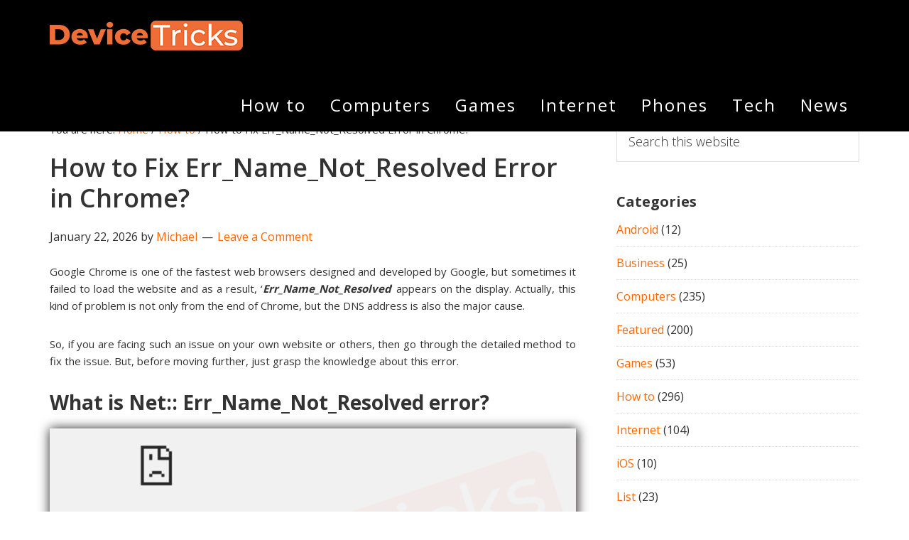

--- FILE ---
content_type: text/html; charset=UTF-8
request_url: https://www.devicetricks.com/err-name-not-resolved-error-in-chrome/
body_size: 140570
content:
<!DOCTYPE html>
<html lang="en-US" prefix="og: https://ogp.me/ns#">
<head >
<meta charset="UTF-8" />
<meta name="viewport" content="width=device-width, initial-scale=1" />
<!-- Jetpack Site Verification Tags -->
<meta name="google-site-verification" content="axvdsmSsq3XE1P7ZBhiN1ad4xHOE9_fSRzhQWsQPsyM" />
<meta name="msvalidate.01" content="03C59A7C71CB23D816A65A5E508E4B11" />
<!-- Google tag (gtag.js) consent mode dataLayer added by Site Kit -->
<script type="text/javascript" id="google_gtagjs-js-consent-mode-data-layer">
/* <![CDATA[ */
window.dataLayer = window.dataLayer || [];function gtag(){dataLayer.push(arguments);}
gtag('consent', 'default', {"ad_personalization":"denied","ad_storage":"denied","ad_user_data":"denied","analytics_storage":"denied","functionality_storage":"denied","security_storage":"denied","personalization_storage":"denied","region":["AT","BE","BG","CH","CY","CZ","DE","DK","EE","ES","FI","FR","GB","GR","HR","HU","IE","IS","IT","LI","LT","LU","LV","MT","NL","NO","PL","PT","RO","SE","SI","SK"],"wait_for_update":500});
window._googlesitekitConsentCategoryMap = {"statistics":["analytics_storage"],"marketing":["ad_storage","ad_user_data","ad_personalization"],"functional":["functionality_storage","security_storage"],"preferences":["personalization_storage"]};
window._googlesitekitConsents = {"ad_personalization":"denied","ad_storage":"denied","ad_user_data":"denied","analytics_storage":"denied","functionality_storage":"denied","security_storage":"denied","personalization_storage":"denied","region":["AT","BE","BG","CH","CY","CZ","DE","DK","EE","ES","FI","FR","GB","GR","HR","HU","IE","IS","IT","LI","LT","LU","LV","MT","NL","NO","PL","PT","RO","SE","SI","SK"],"wait_for_update":500};
/* ]]> */
</script>
<!-- End Google tag (gtag.js) consent mode dataLayer added by Site Kit -->

<!-- Search Engine Optimization by Rank Math - https://rankmath.com/ -->
<title>How to Fix Err_Name_Not_Resolved Error in Chrome? - Device Tricks</title><link rel="preload" as="style" href="https://fonts.googleapis.com/css?family=Open%20Sans%3A300%2C400%2C600%2C700&#038;display=swap" /><link rel="stylesheet" href="https://fonts.googleapis.com/css?family=Open%20Sans%3A300%2C400%2C600%2C700&#038;display=swap" media="print" onload="this.media='all'" /><noscript><link rel="stylesheet" href="https://fonts.googleapis.com/css?family=Open%20Sans%3A300%2C400%2C600%2C700&#038;display=swap" /></noscript>
<meta name="description" content="Google Chrome is one of the fastest web browser designed and developed by Google, but sometimes ‘Err_Name_Not_Resolved’ appears on the display"/>
<meta name="robots" content="follow, index, max-snippet:-1, max-video-preview:-1, max-image-preview:large"/>
<link rel="canonical" href="https://www.devicetricks.com/err-name-not-resolved-error-in-chrome/" />
<meta property="og:locale" content="en_US" />
<meta property="og:type" content="article" />
<meta property="og:title" content="How to Fix Err_Name_Not_Resolved Error in Chrome? - Device Tricks" />
<meta property="og:description" content="Google Chrome is one of the fastest web browser designed and developed by Google, but sometimes ‘Err_Name_Not_Resolved’ appears on the display" />
<meta property="og:url" content="https://www.devicetricks.com/err-name-not-resolved-error-in-chrome/" />
<meta property="og:site_name" content="Device Tricks" />
<meta property="article:publisher" content="https://www.facebook.com/devicetrick/" />
<meta property="article:author" content="https://www.facebook.com/devicetrick/" />
<meta property="article:section" content="How to" />
<meta property="og:updated_time" content="2026-01-24T14:37:48+05:30" />
<meta property="og:image" content="https://i0.wp.com/www.devicetricks.com/wp-content/uploads/2019/08/Device-Tricks-How-to-Fix-Err_Name_Not_Resolved-Error-in-Chrome.png" />
<meta property="og:image:secure_url" content="https://i0.wp.com/www.devicetricks.com/wp-content/uploads/2019/08/Device-Tricks-How-to-Fix-Err_Name_Not_Resolved-Error-in-Chrome.png" />
<meta property="og:image:width" content="800" />
<meta property="og:image:height" content="400" />
<meta property="og:image:alt" content="How to Fix Err_Name_Not_Resolved Error in Chrome?" />
<meta property="og:image:type" content="image/png" />
<meta property="article:published_time" content="2026-01-22T00:16:28+05:30" />
<meta property="article:modified_time" content="2026-01-24T14:37:48+05:30" />
<meta name="twitter:card" content="summary_large_image" />
<meta name="twitter:title" content="How to Fix Err_Name_Not_Resolved Error in Chrome? - Device Tricks" />
<meta name="twitter:description" content="Google Chrome is one of the fastest web browser designed and developed by Google, but sometimes ‘Err_Name_Not_Resolved’ appears on the display" />
<meta name="twitter:site" content="@devicetrick" />
<meta name="twitter:creator" content="@devicetrick" />
<meta name="twitter:image" content="https://i0.wp.com/www.devicetricks.com/wp-content/uploads/2019/08/Device-Tricks-How-to-Fix-Err_Name_Not_Resolved-Error-in-Chrome.png" />
<meta name="twitter:label1" content="Written by" />
<meta name="twitter:data1" content="Michael" />
<meta name="twitter:label2" content="Time to read" />
<meta name="twitter:data2" content="6 minutes" />
<script type="application/ld+json" class="rank-math-schema">{"@context":"https://schema.org","@graph":[{"@type":["Person","Organization"],"@id":"https://www.devicetricks.com/#person","name":"Device Tricks","sameAs":["https://www.facebook.com/devicetrick/","https://twitter.com/devicetrick","https://www.instagram.com/devicetrick/","https://www.linkedin.com/in/devicetrick/","https://in.pinterest.com/devicetrick/"],"logo":{"@type":"ImageObject","@id":"https://www.devicetricks.com/#logo","url":"https://www.devicetricks.com/wp-content/uploads/2020/04/DEVICE-TRICKS-LOGO.png","contentUrl":"https://www.devicetricks.com/wp-content/uploads/2020/04/DEVICE-TRICKS-LOGO.png","caption":"Device Tricks","inLanguage":"en-US","width":"272","height":"90"},"image":{"@type":"ImageObject","@id":"https://www.devicetricks.com/#logo","url":"https://www.devicetricks.com/wp-content/uploads/2020/04/DEVICE-TRICKS-LOGO.png","contentUrl":"https://www.devicetricks.com/wp-content/uploads/2020/04/DEVICE-TRICKS-LOGO.png","caption":"Device Tricks","inLanguage":"en-US","width":"272","height":"90"}},{"@type":"WebSite","@id":"https://www.devicetricks.com/#website","url":"https://www.devicetricks.com","name":"Device Tricks","publisher":{"@id":"https://www.devicetricks.com/#person"},"inLanguage":"en-US"},{"@type":"ImageObject","@id":"https://i0.wp.com/www.devicetricks.com/wp-content/uploads/2019/08/Device-Tricks-How-to-Fix-Err_Name_Not_Resolved-Error-in-Chrome.png?fit=800%2C400&amp;ssl=1","url":"https://i0.wp.com/www.devicetricks.com/wp-content/uploads/2019/08/Device-Tricks-How-to-Fix-Err_Name_Not_Resolved-Error-in-Chrome.png?fit=800%2C400&amp;ssl=1","width":"800","height":"400","caption":"How to Fix Err_Name_Not_Resolved Error in Chrome?","inLanguage":"en-US"},{"@type":"BreadcrumbList","@id":"https://www.devicetricks.com/err-name-not-resolved-error-in-chrome/#breadcrumb","itemListElement":[{"@type":"ListItem","position":"1","item":{"@id":"https://www.devicetricks.com","name":"Home"}},{"@type":"ListItem","position":"2","item":{"@id":"https://www.devicetricks.com/err-name-not-resolved-error-in-chrome/","name":"How to Fix Err_Name_Not_Resolved Error in Chrome?"}}]},{"@type":"WebPage","@id":"https://www.devicetricks.com/err-name-not-resolved-error-in-chrome/#webpage","url":"https://www.devicetricks.com/err-name-not-resolved-error-in-chrome/","name":"How to Fix Err_Name_Not_Resolved Error in Chrome? - Device Tricks","datePublished":"2026-01-22T00:16:28+05:30","dateModified":"2026-01-24T14:37:48+05:30","isPartOf":{"@id":"https://www.devicetricks.com/#website"},"primaryImageOfPage":{"@id":"https://i0.wp.com/www.devicetricks.com/wp-content/uploads/2019/08/Device-Tricks-How-to-Fix-Err_Name_Not_Resolved-Error-in-Chrome.png?fit=800%2C400&amp;ssl=1"},"inLanguage":"en-US","breadcrumb":{"@id":"https://www.devicetricks.com/err-name-not-resolved-error-in-chrome/#breadcrumb"}},{"@type":"Person","@id":"https://www.devicetricks.com/err-name-not-resolved-error-in-chrome/#author","name":"Michael","image":{"@type":"ImageObject","@id":"https://secure.gravatar.com/avatar/bf5b2a5bb28f0f93479c3c725e758aaf302ee5536b8df75e8205b3504d35ab7e?s=96&amp;d=mm&amp;r=g","url":"https://secure.gravatar.com/avatar/bf5b2a5bb28f0f93479c3c725e758aaf302ee5536b8df75e8205b3504d35ab7e?s=96&amp;d=mm&amp;r=g","caption":"Michael","inLanguage":"en-US"},"sameAs":["https://www.facebook.com/devicetrick/","https://twitter.com/https://twitter.com/devicetrick/","https://www.linkedin.com/in/devicetrick/","https://www.instagram.com/devicetrick/"]},{"@type":"BlogPosting","headline":"How to Fix Err_Name_Not_Resolved Error in Chrome? - Device Tricks","keywords":"Err_Name_Not_Resolved","datePublished":"2026-01-22T00:16:28+05:30","dateModified":"2026-01-24T14:37:48+05:30","author":{"@id":"https://www.devicetricks.com/err-name-not-resolved-error-in-chrome/#author","name":"Michael"},"publisher":{"@id":"https://www.devicetricks.com/#person"},"description":"Google Chrome is one of the fastest web browser designed and developed by Google, but sometimes \u2018Err_Name_Not_Resolved\u2019 appears on the display","name":"How to Fix Err_Name_Not_Resolved Error in Chrome? - Device Tricks","@id":"https://www.devicetricks.com/err-name-not-resolved-error-in-chrome/#richSnippet","isPartOf":{"@id":"https://www.devicetricks.com/err-name-not-resolved-error-in-chrome/#webpage"},"image":{"@id":"https://i0.wp.com/www.devicetricks.com/wp-content/uploads/2019/08/Device-Tricks-How-to-Fix-Err_Name_Not_Resolved-Error-in-Chrome.png?fit=800%2C400&amp;ssl=1"},"inLanguage":"en-US","mainEntityOfPage":{"@id":"https://www.devicetricks.com/err-name-not-resolved-error-in-chrome/#webpage"}}]}</script>
<!-- /Rank Math WordPress SEO plugin -->

<link rel='dns-prefetch' href='//platform-api.sharethis.com' />
<link rel='dns-prefetch' href='//www.googletagmanager.com' />
<link rel='dns-prefetch' href='//stats.wp.com' />
<link rel='dns-prefetch' href='//fonts.googleapis.com' />
<link rel='dns-prefetch' href='//maxcdn.bootstrapcdn.com' />
<link rel='dns-prefetch' href='//v0.wordpress.com' />
<link rel='dns-prefetch' href='//pagead2.googlesyndication.com' />
<link href='https://fonts.gstatic.com' crossorigin rel='preconnect' />
<link rel='preconnect' href='//i0.wp.com' />
<link rel="alternate" type="application/rss+xml" title="Device Tricks &raquo; Feed" href="https://www.devicetricks.com/feed/" />
<link rel="alternate" type="application/rss+xml" title="Device Tricks &raquo; Comments Feed" href="https://www.devicetricks.com/comments/feed/" />
<link rel="alternate" type="application/rss+xml" title="Device Tricks &raquo; How to Fix Err_Name_Not_Resolved Error in Chrome? Comments Feed" href="https://www.devicetricks.com/err-name-not-resolved-error-in-chrome/feed/" />
<link rel="alternate" title="oEmbed (JSON)" type="application/json+oembed" href="https://www.devicetricks.com/wp-json/oembed/1.0/embed?url=https%3A%2F%2Fwww.devicetricks.com%2Ferr-name-not-resolved-error-in-chrome%2F" />
<link rel="alternate" title="oEmbed (XML)" type="text/xml+oembed" href="https://www.devicetricks.com/wp-json/oembed/1.0/embed?url=https%3A%2F%2Fwww.devicetricks.com%2Ferr-name-not-resolved-error-in-chrome%2F&#038;format=xml" />
		<!-- This site uses the Google Analytics by ExactMetrics plugin v8.11.1 - Using Analytics tracking - https://www.exactmetrics.com/ -->
							<script src="//www.googletagmanager.com/gtag/js?id=G-8MM3K1VJ3P"  data-cfasync="false" data-wpfc-render="false" type="text/javascript" async></script>
			<script data-cfasync="false" data-wpfc-render="false" type="text/javascript">
				var em_version = '8.11.1';
				var em_track_user = true;
				var em_no_track_reason = '';
								var ExactMetricsDefaultLocations = {"page_location":"https:\/\/www.devicetricks.com\/err-name-not-resolved-error-in-chrome\/"};
								if ( typeof ExactMetricsPrivacyGuardFilter === 'function' ) {
					var ExactMetricsLocations = (typeof ExactMetricsExcludeQuery === 'object') ? ExactMetricsPrivacyGuardFilter( ExactMetricsExcludeQuery ) : ExactMetricsPrivacyGuardFilter( ExactMetricsDefaultLocations );
				} else {
					var ExactMetricsLocations = (typeof ExactMetricsExcludeQuery === 'object') ? ExactMetricsExcludeQuery : ExactMetricsDefaultLocations;
				}

								var disableStrs = [
										'ga-disable-G-8MM3K1VJ3P',
									];

				/* Function to detect opted out users */
				function __gtagTrackerIsOptedOut() {
					for (var index = 0; index < disableStrs.length; index++) {
						if (document.cookie.indexOf(disableStrs[index] + '=true') > -1) {
							return true;
						}
					}

					return false;
				}

				/* Disable tracking if the opt-out cookie exists. */
				if (__gtagTrackerIsOptedOut()) {
					for (var index = 0; index < disableStrs.length; index++) {
						window[disableStrs[index]] = true;
					}
				}

				/* Opt-out function */
				function __gtagTrackerOptout() {
					for (var index = 0; index < disableStrs.length; index++) {
						document.cookie = disableStrs[index] + '=true; expires=Thu, 31 Dec 2099 23:59:59 UTC; path=/';
						window[disableStrs[index]] = true;
					}
				}

				if ('undefined' === typeof gaOptout) {
					function gaOptout() {
						__gtagTrackerOptout();
					}
				}
								window.dataLayer = window.dataLayer || [];

				window.ExactMetricsDualTracker = {
					helpers: {},
					trackers: {},
				};
				if (em_track_user) {
					function __gtagDataLayer() {
						dataLayer.push(arguments);
					}

					function __gtagTracker(type, name, parameters) {
						if (!parameters) {
							parameters = {};
						}

						if (parameters.send_to) {
							__gtagDataLayer.apply(null, arguments);
							return;
						}

						if (type === 'event') {
														parameters.send_to = exactmetrics_frontend.v4_id;
							var hookName = name;
							if (typeof parameters['event_category'] !== 'undefined') {
								hookName = parameters['event_category'] + ':' + name;
							}

							if (typeof ExactMetricsDualTracker.trackers[hookName] !== 'undefined') {
								ExactMetricsDualTracker.trackers[hookName](parameters);
							} else {
								__gtagDataLayer('event', name, parameters);
							}
							
						} else {
							__gtagDataLayer.apply(null, arguments);
						}
					}

					__gtagTracker('js', new Date());
					__gtagTracker('set', {
						'developer_id.dNDMyYj': true,
											});
					if ( ExactMetricsLocations.page_location ) {
						__gtagTracker('set', ExactMetricsLocations);
					}
										__gtagTracker('config', 'G-8MM3K1VJ3P', {"forceSSL":"true"} );
										window.gtag = __gtagTracker;										(function () {
						/* https://developers.google.com/analytics/devguides/collection/analyticsjs/ */
						/* ga and __gaTracker compatibility shim. */
						var noopfn = function () {
							return null;
						};
						var newtracker = function () {
							return new Tracker();
						};
						var Tracker = function () {
							return null;
						};
						var p = Tracker.prototype;
						p.get = noopfn;
						p.set = noopfn;
						p.send = function () {
							var args = Array.prototype.slice.call(arguments);
							args.unshift('send');
							__gaTracker.apply(null, args);
						};
						var __gaTracker = function () {
							var len = arguments.length;
							if (len === 0) {
								return;
							}
							var f = arguments[len - 1];
							if (typeof f !== 'object' || f === null || typeof f.hitCallback !== 'function') {
								if ('send' === arguments[0]) {
									var hitConverted, hitObject = false, action;
									if ('event' === arguments[1]) {
										if ('undefined' !== typeof arguments[3]) {
											hitObject = {
												'eventAction': arguments[3],
												'eventCategory': arguments[2],
												'eventLabel': arguments[4],
												'value': arguments[5] ? arguments[5] : 1,
											}
										}
									}
									if ('pageview' === arguments[1]) {
										if ('undefined' !== typeof arguments[2]) {
											hitObject = {
												'eventAction': 'page_view',
												'page_path': arguments[2],
											}
										}
									}
									if (typeof arguments[2] === 'object') {
										hitObject = arguments[2];
									}
									if (typeof arguments[5] === 'object') {
										Object.assign(hitObject, arguments[5]);
									}
									if ('undefined' !== typeof arguments[1].hitType) {
										hitObject = arguments[1];
										if ('pageview' === hitObject.hitType) {
											hitObject.eventAction = 'page_view';
										}
									}
									if (hitObject) {
										action = 'timing' === arguments[1].hitType ? 'timing_complete' : hitObject.eventAction;
										hitConverted = mapArgs(hitObject);
										__gtagTracker('event', action, hitConverted);
									}
								}
								return;
							}

							function mapArgs(args) {
								var arg, hit = {};
								var gaMap = {
									'eventCategory': 'event_category',
									'eventAction': 'event_action',
									'eventLabel': 'event_label',
									'eventValue': 'event_value',
									'nonInteraction': 'non_interaction',
									'timingCategory': 'event_category',
									'timingVar': 'name',
									'timingValue': 'value',
									'timingLabel': 'event_label',
									'page': 'page_path',
									'location': 'page_location',
									'title': 'page_title',
									'referrer' : 'page_referrer',
								};
								for (arg in args) {
																		if (!(!args.hasOwnProperty(arg) || !gaMap.hasOwnProperty(arg))) {
										hit[gaMap[arg]] = args[arg];
									} else {
										hit[arg] = args[arg];
									}
								}
								return hit;
							}

							try {
								f.hitCallback();
							} catch (ex) {
							}
						};
						__gaTracker.create = newtracker;
						__gaTracker.getByName = newtracker;
						__gaTracker.getAll = function () {
							return [];
						};
						__gaTracker.remove = noopfn;
						__gaTracker.loaded = true;
						window['__gaTracker'] = __gaTracker;
					})();
									} else {
										console.log("");
					(function () {
						function __gtagTracker() {
							return null;
						}

						window['__gtagTracker'] = __gtagTracker;
						window['gtag'] = __gtagTracker;
					})();
									}
			</script>
							<!-- / Google Analytics by ExactMetrics -->
		<style id='wp-img-auto-sizes-contain-inline-css' type='text/css'>
img:is([sizes=auto i],[sizes^="auto," i]){contain-intrinsic-size:3000px 1500px}
/*# sourceURL=wp-img-auto-sizes-contain-inline-css */
</style>
<link data-minify="1" rel='stylesheet' id='jetpack_related-posts-css' href='https://www.devicetricks.com/wp-content/cache/min/1/wp-content/plugins/jetpack/modules/related-posts/related-posts.css?ver=1756198343' type='text/css' media='all' />
<link data-minify="1" rel='stylesheet' id='aspire-pro-css' href='https://www.devicetricks.com/wp-content/cache/min/1/wp-content/themes/aspire-pro/style.css?ver=1756198271' type='text/css' media='all' />
<style id='aspire-pro-inline-css' type='text/css'>


		a,
		.genesis-nav-menu a:focus,
		.genesis-nav-menu a:hover,
		.genesis-nav-menu .current-menu-item > a,
		.menu-toggle:focus,
		.menu-toggle:hover,
		.sub-menu-toggle:focus,
		.sub-menu-toggle:hover,
		.entry-title a:hover,
		.image-section a:hover,
		.image-section .featured-content .entry-title a:hover,
		.site-footer a:hover {
			color: #ff6600;
		}

		

		button,
		input[type="button"],
		input[type="reset"],
		input[type="submit"],
		.archive-pagination li a:hover,
		.archive-pagination .active a,
		.button,
		.widget .button,
		.front-page-2 .image-section,
		.popular,
		.genesis-nav-menu .sub-menu a:hover,
		.genesis-nav-menu .sub-menu li.current-menu-item > a,
		.footer-widgets .enews-widget input[type="submit"],
		.content .portfolio .more-link:hover {
			background-color: #ff6600;
		}

		button,
		input[type="button"],
		input[type="reset"],
		input[type="submit"],
		.button,
		.front-page input:focus,
		.front-page textarea:focus,
		.widget .button {
			border-color: #ff6600;
		}

		
/*# sourceURL=aspire-pro-inline-css */
</style>
<style id='wp-emoji-styles-inline-css' type='text/css'>

	img.wp-smiley, img.emoji {
		display: inline !important;
		border: none !important;
		box-shadow: none !important;
		height: 1em !important;
		width: 1em !important;
		margin: 0 0.07em !important;
		vertical-align: -0.1em !important;
		background: none !important;
		padding: 0 !important;
	}
/*# sourceURL=wp-emoji-styles-inline-css */
</style>
<style id='wp-block-library-inline-css' type='text/css'>
:root{--wp-block-synced-color:#7a00df;--wp-block-synced-color--rgb:122,0,223;--wp-bound-block-color:var(--wp-block-synced-color);--wp-editor-canvas-background:#ddd;--wp-admin-theme-color:#007cba;--wp-admin-theme-color--rgb:0,124,186;--wp-admin-theme-color-darker-10:#006ba1;--wp-admin-theme-color-darker-10--rgb:0,107,160.5;--wp-admin-theme-color-darker-20:#005a87;--wp-admin-theme-color-darker-20--rgb:0,90,135;--wp-admin-border-width-focus:2px}@media (min-resolution:192dpi){:root{--wp-admin-border-width-focus:1.5px}}.wp-element-button{cursor:pointer}:root .has-very-light-gray-background-color{background-color:#eee}:root .has-very-dark-gray-background-color{background-color:#313131}:root .has-very-light-gray-color{color:#eee}:root .has-very-dark-gray-color{color:#313131}:root .has-vivid-green-cyan-to-vivid-cyan-blue-gradient-background{background:linear-gradient(135deg,#00d084,#0693e3)}:root .has-purple-crush-gradient-background{background:linear-gradient(135deg,#34e2e4,#4721fb 50%,#ab1dfe)}:root .has-hazy-dawn-gradient-background{background:linear-gradient(135deg,#faaca8,#dad0ec)}:root .has-subdued-olive-gradient-background{background:linear-gradient(135deg,#fafae1,#67a671)}:root .has-atomic-cream-gradient-background{background:linear-gradient(135deg,#fdd79a,#004a59)}:root .has-nightshade-gradient-background{background:linear-gradient(135deg,#330968,#31cdcf)}:root .has-midnight-gradient-background{background:linear-gradient(135deg,#020381,#2874fc)}:root{--wp--preset--font-size--normal:16px;--wp--preset--font-size--huge:42px}.has-regular-font-size{font-size:1em}.has-larger-font-size{font-size:2.625em}.has-normal-font-size{font-size:var(--wp--preset--font-size--normal)}.has-huge-font-size{font-size:var(--wp--preset--font-size--huge)}.has-text-align-center{text-align:center}.has-text-align-left{text-align:left}.has-text-align-right{text-align:right}.has-fit-text{white-space:nowrap!important}#end-resizable-editor-section{display:none}.aligncenter{clear:both}.items-justified-left{justify-content:flex-start}.items-justified-center{justify-content:center}.items-justified-right{justify-content:flex-end}.items-justified-space-between{justify-content:space-between}.screen-reader-text{border:0;clip-path:inset(50%);height:1px;margin:-1px;overflow:hidden;padding:0;position:absolute;width:1px;word-wrap:normal!important}.screen-reader-text:focus{background-color:#ddd;clip-path:none;color:#444;display:block;font-size:1em;height:auto;left:5px;line-height:normal;padding:15px 23px 14px;text-decoration:none;top:5px;width:auto;z-index:100000}html :where(.has-border-color){border-style:solid}html :where([style*=border-top-color]){border-top-style:solid}html :where([style*=border-right-color]){border-right-style:solid}html :where([style*=border-bottom-color]){border-bottom-style:solid}html :where([style*=border-left-color]){border-left-style:solid}html :where([style*=border-width]){border-style:solid}html :where([style*=border-top-width]){border-top-style:solid}html :where([style*=border-right-width]){border-right-style:solid}html :where([style*=border-bottom-width]){border-bottom-style:solid}html :where([style*=border-left-width]){border-left-style:solid}html :where(img[class*=wp-image-]){height:auto;max-width:100%}:where(figure){margin:0 0 1em}html :where(.is-position-sticky){--wp-admin--admin-bar--position-offset:var(--wp-admin--admin-bar--height,0px)}@media screen and (max-width:600px){html :where(.is-position-sticky){--wp-admin--admin-bar--position-offset:0px}}

/*# sourceURL=wp-block-library-inline-css */
</style><style id='global-styles-inline-css' type='text/css'>
:root{--wp--preset--aspect-ratio--square: 1;--wp--preset--aspect-ratio--4-3: 4/3;--wp--preset--aspect-ratio--3-4: 3/4;--wp--preset--aspect-ratio--3-2: 3/2;--wp--preset--aspect-ratio--2-3: 2/3;--wp--preset--aspect-ratio--16-9: 16/9;--wp--preset--aspect-ratio--9-16: 9/16;--wp--preset--color--black: #000000;--wp--preset--color--cyan-bluish-gray: #abb8c3;--wp--preset--color--white: #ffffff;--wp--preset--color--pale-pink: #f78da7;--wp--preset--color--vivid-red: #cf2e2e;--wp--preset--color--luminous-vivid-orange: #ff6900;--wp--preset--color--luminous-vivid-amber: #fcb900;--wp--preset--color--light-green-cyan: #7bdcb5;--wp--preset--color--vivid-green-cyan: #00d084;--wp--preset--color--pale-cyan-blue: #8ed1fc;--wp--preset--color--vivid-cyan-blue: #0693e3;--wp--preset--color--vivid-purple: #9b51e0;--wp--preset--color--light-gray: #f5f5f5;--wp--preset--color--medium-gray: #999;--wp--preset--color--dark-gray: #333;--wp--preset--gradient--vivid-cyan-blue-to-vivid-purple: linear-gradient(135deg,rgb(6,147,227) 0%,rgb(155,81,224) 100%);--wp--preset--gradient--light-green-cyan-to-vivid-green-cyan: linear-gradient(135deg,rgb(122,220,180) 0%,rgb(0,208,130) 100%);--wp--preset--gradient--luminous-vivid-amber-to-luminous-vivid-orange: linear-gradient(135deg,rgb(252,185,0) 0%,rgb(255,105,0) 100%);--wp--preset--gradient--luminous-vivid-orange-to-vivid-red: linear-gradient(135deg,rgb(255,105,0) 0%,rgb(207,46,46) 100%);--wp--preset--gradient--very-light-gray-to-cyan-bluish-gray: linear-gradient(135deg,rgb(238,238,238) 0%,rgb(169,184,195) 100%);--wp--preset--gradient--cool-to-warm-spectrum: linear-gradient(135deg,rgb(74,234,220) 0%,rgb(151,120,209) 20%,rgb(207,42,186) 40%,rgb(238,44,130) 60%,rgb(251,105,98) 80%,rgb(254,248,76) 100%);--wp--preset--gradient--blush-light-purple: linear-gradient(135deg,rgb(255,206,236) 0%,rgb(152,150,240) 100%);--wp--preset--gradient--blush-bordeaux: linear-gradient(135deg,rgb(254,205,165) 0%,rgb(254,45,45) 50%,rgb(107,0,62) 100%);--wp--preset--gradient--luminous-dusk: linear-gradient(135deg,rgb(255,203,112) 0%,rgb(199,81,192) 50%,rgb(65,88,208) 100%);--wp--preset--gradient--pale-ocean: linear-gradient(135deg,rgb(255,245,203) 0%,rgb(182,227,212) 50%,rgb(51,167,181) 100%);--wp--preset--gradient--electric-grass: linear-gradient(135deg,rgb(202,248,128) 0%,rgb(113,206,126) 100%);--wp--preset--gradient--midnight: linear-gradient(135deg,rgb(2,3,129) 0%,rgb(40,116,252) 100%);--wp--preset--font-size--small: 12px;--wp--preset--font-size--medium: 20px;--wp--preset--font-size--large: 20px;--wp--preset--font-size--x-large: 42px;--wp--preset--font-size--normal: 16px;--wp--preset--font-size--larger: 24px;--wp--preset--spacing--20: 0.44rem;--wp--preset--spacing--30: 0.67rem;--wp--preset--spacing--40: 1rem;--wp--preset--spacing--50: 1.5rem;--wp--preset--spacing--60: 2.25rem;--wp--preset--spacing--70: 3.38rem;--wp--preset--spacing--80: 5.06rem;--wp--preset--shadow--natural: 6px 6px 9px rgba(0, 0, 0, 0.2);--wp--preset--shadow--deep: 12px 12px 50px rgba(0, 0, 0, 0.4);--wp--preset--shadow--sharp: 6px 6px 0px rgba(0, 0, 0, 0.2);--wp--preset--shadow--outlined: 6px 6px 0px -3px rgb(255, 255, 255), 6px 6px rgb(0, 0, 0);--wp--preset--shadow--crisp: 6px 6px 0px rgb(0, 0, 0);}:where(.is-layout-flex){gap: 0.5em;}:where(.is-layout-grid){gap: 0.5em;}body .is-layout-flex{display: flex;}.is-layout-flex{flex-wrap: wrap;align-items: center;}.is-layout-flex > :is(*, div){margin: 0;}body .is-layout-grid{display: grid;}.is-layout-grid > :is(*, div){margin: 0;}:where(.wp-block-columns.is-layout-flex){gap: 2em;}:where(.wp-block-columns.is-layout-grid){gap: 2em;}:where(.wp-block-post-template.is-layout-flex){gap: 1.25em;}:where(.wp-block-post-template.is-layout-grid){gap: 1.25em;}.has-black-color{color: var(--wp--preset--color--black) !important;}.has-cyan-bluish-gray-color{color: var(--wp--preset--color--cyan-bluish-gray) !important;}.has-white-color{color: var(--wp--preset--color--white) !important;}.has-pale-pink-color{color: var(--wp--preset--color--pale-pink) !important;}.has-vivid-red-color{color: var(--wp--preset--color--vivid-red) !important;}.has-luminous-vivid-orange-color{color: var(--wp--preset--color--luminous-vivid-orange) !important;}.has-luminous-vivid-amber-color{color: var(--wp--preset--color--luminous-vivid-amber) !important;}.has-light-green-cyan-color{color: var(--wp--preset--color--light-green-cyan) !important;}.has-vivid-green-cyan-color{color: var(--wp--preset--color--vivid-green-cyan) !important;}.has-pale-cyan-blue-color{color: var(--wp--preset--color--pale-cyan-blue) !important;}.has-vivid-cyan-blue-color{color: var(--wp--preset--color--vivid-cyan-blue) !important;}.has-vivid-purple-color{color: var(--wp--preset--color--vivid-purple) !important;}.has-black-background-color{background-color: var(--wp--preset--color--black) !important;}.has-cyan-bluish-gray-background-color{background-color: var(--wp--preset--color--cyan-bluish-gray) !important;}.has-white-background-color{background-color: var(--wp--preset--color--white) !important;}.has-pale-pink-background-color{background-color: var(--wp--preset--color--pale-pink) !important;}.has-vivid-red-background-color{background-color: var(--wp--preset--color--vivid-red) !important;}.has-luminous-vivid-orange-background-color{background-color: var(--wp--preset--color--luminous-vivid-orange) !important;}.has-luminous-vivid-amber-background-color{background-color: var(--wp--preset--color--luminous-vivid-amber) !important;}.has-light-green-cyan-background-color{background-color: var(--wp--preset--color--light-green-cyan) !important;}.has-vivid-green-cyan-background-color{background-color: var(--wp--preset--color--vivid-green-cyan) !important;}.has-pale-cyan-blue-background-color{background-color: var(--wp--preset--color--pale-cyan-blue) !important;}.has-vivid-cyan-blue-background-color{background-color: var(--wp--preset--color--vivid-cyan-blue) !important;}.has-vivid-purple-background-color{background-color: var(--wp--preset--color--vivid-purple) !important;}.has-black-border-color{border-color: var(--wp--preset--color--black) !important;}.has-cyan-bluish-gray-border-color{border-color: var(--wp--preset--color--cyan-bluish-gray) !important;}.has-white-border-color{border-color: var(--wp--preset--color--white) !important;}.has-pale-pink-border-color{border-color: var(--wp--preset--color--pale-pink) !important;}.has-vivid-red-border-color{border-color: var(--wp--preset--color--vivid-red) !important;}.has-luminous-vivid-orange-border-color{border-color: var(--wp--preset--color--luminous-vivid-orange) !important;}.has-luminous-vivid-amber-border-color{border-color: var(--wp--preset--color--luminous-vivid-amber) !important;}.has-light-green-cyan-border-color{border-color: var(--wp--preset--color--light-green-cyan) !important;}.has-vivid-green-cyan-border-color{border-color: var(--wp--preset--color--vivid-green-cyan) !important;}.has-pale-cyan-blue-border-color{border-color: var(--wp--preset--color--pale-cyan-blue) !important;}.has-vivid-cyan-blue-border-color{border-color: var(--wp--preset--color--vivid-cyan-blue) !important;}.has-vivid-purple-border-color{border-color: var(--wp--preset--color--vivid-purple) !important;}.has-vivid-cyan-blue-to-vivid-purple-gradient-background{background: var(--wp--preset--gradient--vivid-cyan-blue-to-vivid-purple) !important;}.has-light-green-cyan-to-vivid-green-cyan-gradient-background{background: var(--wp--preset--gradient--light-green-cyan-to-vivid-green-cyan) !important;}.has-luminous-vivid-amber-to-luminous-vivid-orange-gradient-background{background: var(--wp--preset--gradient--luminous-vivid-amber-to-luminous-vivid-orange) !important;}.has-luminous-vivid-orange-to-vivid-red-gradient-background{background: var(--wp--preset--gradient--luminous-vivid-orange-to-vivid-red) !important;}.has-very-light-gray-to-cyan-bluish-gray-gradient-background{background: var(--wp--preset--gradient--very-light-gray-to-cyan-bluish-gray) !important;}.has-cool-to-warm-spectrum-gradient-background{background: var(--wp--preset--gradient--cool-to-warm-spectrum) !important;}.has-blush-light-purple-gradient-background{background: var(--wp--preset--gradient--blush-light-purple) !important;}.has-blush-bordeaux-gradient-background{background: var(--wp--preset--gradient--blush-bordeaux) !important;}.has-luminous-dusk-gradient-background{background: var(--wp--preset--gradient--luminous-dusk) !important;}.has-pale-ocean-gradient-background{background: var(--wp--preset--gradient--pale-ocean) !important;}.has-electric-grass-gradient-background{background: var(--wp--preset--gradient--electric-grass) !important;}.has-midnight-gradient-background{background: var(--wp--preset--gradient--midnight) !important;}.has-small-font-size{font-size: var(--wp--preset--font-size--small) !important;}.has-medium-font-size{font-size: var(--wp--preset--font-size--medium) !important;}.has-large-font-size{font-size: var(--wp--preset--font-size--large) !important;}.has-x-large-font-size{font-size: var(--wp--preset--font-size--x-large) !important;}
/*# sourceURL=global-styles-inline-css */
</style>

<style id='classic-theme-styles-inline-css' type='text/css'>
/*! This file is auto-generated */
.wp-block-button__link{color:#fff;background-color:#32373c;border-radius:9999px;box-shadow:none;text-decoration:none;padding:calc(.667em + 2px) calc(1.333em + 2px);font-size:1.125em}.wp-block-file__button{background:#32373c;color:#fff;text-decoration:none}
/*# sourceURL=/wp-includes/css/classic-themes.min.css */
</style>

<link data-minify="1" rel='stylesheet' id='dashicons-css' href='https://www.devicetricks.com/wp-content/cache/min/1/wp-includes/css/dashicons.min.css?ver=1756198271' type='text/css' media='all' />
<link data-minify="1" rel='stylesheet' id='font-awesome-css' href='https://www.devicetricks.com/wp-content/cache/min/1/font-awesome/4.5.0/css/font-awesome.min.css?ver=1756198271' type='text/css' media='all' />
<link data-minify="1" rel='stylesheet' id='aspire-gutenberg-css' href='https://www.devicetricks.com/wp-content/cache/min/1/wp-content/themes/aspire-pro/lib/gutenberg/front-end.css?ver=1756198271' type='text/css' media='all' />
<link data-minify="1" rel='stylesheet' id='fixedtoc-style-css' href='https://www.devicetricks.com/wp-content/cache/min/1/wp-content/plugins/fixed-toc/frontend/assets/css/ftoc.min.css?ver=1756198343' type='text/css' media='all' />
<link data-minify="1" rel='stylesheet' id='joomdev-wpc-styles-css' href='https://www.devicetricks.com/wp-content/cache/min/1/wp-content/plugins/joomdev-wp-pros-cons/assets/css/styles.css?ver=1756198271' type='text/css' media='all' />
<style id='rocket-lazyload-inline-css' type='text/css'>
.rll-youtube-player{position:relative;padding-bottom:56.23%;height:0;overflow:hidden;max-width:100%;}.rll-youtube-player:focus-within{outline: 2px solid currentColor;outline-offset: 5px;}.rll-youtube-player iframe{position:absolute;top:0;left:0;width:100%;height:100%;z-index:100;background:0 0}.rll-youtube-player img{bottom:0;display:block;left:0;margin:auto;max-width:100%;width:100%;position:absolute;right:0;top:0;border:none;height:auto;-webkit-transition:.4s all;-moz-transition:.4s all;transition:.4s all}.rll-youtube-player img:hover{-webkit-filter:brightness(75%)}.rll-youtube-player .play{height:100%;width:100%;left:0;top:0;position:absolute;background:url(https://www.devicetricks.com/wp-content/plugins/wp-rocket/assets/img/youtube.png) no-repeat center;background-color: transparent !important;cursor:pointer;border:none;}.wp-embed-responsive .wp-has-aspect-ratio .rll-youtube-player{position:absolute;padding-bottom:0;width:100%;height:100%;top:0;bottom:0;left:0;right:0}
/*# sourceURL=rocket-lazyload-inline-css */
</style>
<script type="text/javascript" id="jetpack_related-posts-js-extra">
/* <![CDATA[ */
var related_posts_js_options = {"post_heading":"h4"};
//# sourceURL=jetpack_related-posts-js-extra
/* ]]> */
</script>
<script type="text/javascript" src="https://www.devicetricks.com/wp-content/plugins/jetpack/_inc/build/related-posts/related-posts.min.js?ver=20240116" id="jetpack_related-posts-js" defer></script>
<script type="text/javascript" src="https://www.devicetricks.com/wp-content/plugins/google-analytics-dashboard-for-wp/assets/js/frontend-gtag.min.js?ver=8.11.1" id="exactmetrics-frontend-script-js" async="async" data-wp-strategy="async"></script>
<script data-cfasync="false" data-wpfc-render="false" type="text/javascript" id='exactmetrics-frontend-script-js-extra'>/* <![CDATA[ */
var exactmetrics_frontend = {"js_events_tracking":"true","download_extensions":"zip,mp3,mpeg,pdf,docx,pptx,xlsx,rar","inbound_paths":"[{\"path\":\"\\\/go\\\/\",\"label\":\"affiliate\"},{\"path\":\"\\\/recommend\\\/\",\"label\":\"affiliate\"}]","home_url":"https:\/\/www.devicetricks.com","hash_tracking":"false","v4_id":"G-8MM3K1VJ3P"};/* ]]> */
</script>
<script type="text/javascript" src="https://www.devicetricks.com/wp-includes/js/jquery/jquery.min.js?ver=3.7.1" id="jquery-core-js"></script>
<script type="text/javascript" src="https://www.devicetricks.com/wp-includes/js/jquery/jquery-migrate.min.js?ver=3.4.1" id="jquery-migrate-js" defer></script>
<script type="text/javascript" id="jquery-js-after">
/* <![CDATA[ */
jQuery(document).ready(function() {
	jQuery(".3a5ecdae3e0cd5305d2b75335827586b").click(function() {
		jQuery.post(
			"https://www.devicetricks.com/wp-admin/admin-ajax.php", {
				"action": "quick_adsense_onpost_ad_click",
				"quick_adsense_onpost_ad_index": jQuery(this).attr("data-index"),
				"quick_adsense_nonce": "2f6b06b86b",
			}, function(response) { }
		);
	});
});

//# sourceURL=jquery-js-after
/* ]]> */
</script>
<script data-minify="1" type="text/javascript" src="https://www.devicetricks.com/wp-content/cache/min/1/wp-content/themes/aspire-pro/js/global.js?ver=1756198271" id="aspire-global-js" defer></script>

<!-- Google tag (gtag.js) snippet added by Site Kit -->
<!-- Google Analytics snippet added by Site Kit -->
<script type="text/javascript" src="https://www.googletagmanager.com/gtag/js?id=GT-P826ZGM" id="google_gtagjs-js" async></script>
<script type="text/javascript" id="google_gtagjs-js-after">
/* <![CDATA[ */
window.dataLayer = window.dataLayer || [];function gtag(){dataLayer.push(arguments);}
gtag("set","linker",{"domains":["www.devicetricks.com"]});
gtag("js", new Date());
gtag("set", "developer_id.dZTNiMT", true);
gtag("config", "GT-P826ZGM", {"googlesitekit_post_type":"post"});
//# sourceURL=google_gtagjs-js-after
/* ]]> */
</script>
<link rel="https://api.w.org/" href="https://www.devicetricks.com/wp-json/" /><link rel="alternate" title="JSON" type="application/json" href="https://www.devicetricks.com/wp-json/wp/v2/posts/870" /><link rel="EditURI" type="application/rsd+xml" title="RSD" href="https://www.devicetricks.com/xmlrpc.php?rsd" />
<meta name="generator" content="WordPress 6.9" />
<link rel='shortlink' href='https://wp.me/pafmOC-e2' />
<meta name="generator" content="Site Kit by Google 1.171.0" />	<style>img#wpstats{display:none}</style>
		<link rel="pingback" href="https://www.devicetricks.com/xmlrpc.php" />

<!-- Google AdSense meta tags added by Site Kit -->
<meta name="google-adsense-platform-account" content="ca-host-pub-2644536267352236">
<meta name="google-adsense-platform-domain" content="sitekit.withgoogle.com">
<!-- End Google AdSense meta tags added by Site Kit -->
<script type="text/javascript" id="google_gtagjs" src="https://www.googletagmanager.com/gtag/js?id=G-TRSRWS34N3" async="async"></script>
<script type="text/javascript" id="google_gtagjs-inline">
/* <![CDATA[ */
window.dataLayer = window.dataLayer || [];function gtag(){dataLayer.push(arguments);}gtag('js', new Date());gtag('config', 'G-TRSRWS34N3', {} );
/* ]]> */
</script>

<!-- Google AdSense snippet added by Site Kit -->
<script type="text/javascript" async="async" src="https://pagead2.googlesyndication.com/pagead/js/adsbygoogle.js?client=ca-pub-3341845741999083&amp;host=ca-host-pub-2644536267352236" crossorigin="anonymous"></script>

<!-- End Google AdSense snippet added by Site Kit -->
<!-- Google Tag Manager -->
<script>(function(w,d,s,l,i){w[l]=w[l]||[];w[l].push({'gtm.start':
new Date().getTime(),event:'gtm.js'});var f=d.getElementsByTagName(s)[0],
j=d.createElement(s),dl=l!='dataLayer'?'&l='+l:'';j.async=true;j.src=
'https://www.googletagmanager.com/gtm.js?id='+i+dl;f.parentNode.insertBefore(j,f);
})(window,document,'script','dataLayer','GTM-W2F3VXL');</script>
<!-- End Google Tag Manager -->

<meta name='dmca-site-verification' content='TnNaZkREUjF1NkxLa1Evb21LRHhUb3JDVGVwNGJPdzYvUzQ0blJmTXJiWT01' />

<meta name="p:domain_verify" content="ea9008f36c51da14c8ee2c6a6465214f"/>
<link rel="icon" href="https://i0.wp.com/www.devicetricks.com/wp-content/uploads/2018/10/Favicon-2.jpg?fit=32%2C32&#038;ssl=1" sizes="32x32" />
<link rel="icon" href="https://i0.wp.com/www.devicetricks.com/wp-content/uploads/2018/10/Favicon-2.jpg?fit=32%2C32&#038;ssl=1" sizes="192x192" />
<link rel="apple-touch-icon" href="https://i0.wp.com/www.devicetricks.com/wp-content/uploads/2018/10/Favicon-2.jpg?fit=32%2C32&#038;ssl=1" />
<meta name="msapplication-TileImage" content="https://i0.wp.com/www.devicetricks.com/wp-content/uploads/2018/10/Favicon-2.jpg?fit=32%2C32&#038;ssl=1" />
		<style type="text/css" id="wp-custom-css">
			.post img {
    box-shadow: 1px 1px 15px 1px #282525;
}
.post a:hover{ text-decoration:underline;}
/* Add underlines to links in content */ 
.site-header{
position: absolute;
}

		</style>
		<noscript><style id="rocket-lazyload-nojs-css">.rll-youtube-player, [data-lazy-src]{display:none !important;}</style></noscript><link data-minify="1" rel='stylesheet' id='jetpack-top-posts-widget-css' href='https://www.devicetricks.com/wp-content/cache/min/1/wp-content/plugins/jetpack/modules/widgets/top-posts/style.css?ver=1756198271' type='text/css' media='all' />
<link data-minify="1" rel='stylesheet' id='su-shortcodes-css' href='https://www.devicetricks.com/wp-content/cache/min/1/wp-content/plugins/shortcodes-ultimate/includes/css/shortcodes.css?ver=1756198446' type='text/css' media='all' />
</head>
<body class="wp-singular post-template-default single single-post postid-870 single-format-standard wp-custom-logo wp-embed-responsive wp-theme-genesis wp-child-theme-aspire-pro header-full-width content-sidebar genesis-breadcrumbs-visible genesis-footer-widgets-hidden eleven40-pro-red has-no-blocks has-ftoc" itemscope itemtype="https://schema.org/WebPage">
<!-- Google Tag Manager (noscript) -->
<noscript><iframe src="https://www.googletagmanager.com/ns.html?id=GTM-W2F3VXL"
height="0" width="0" style="display:none;visibility:hidden"></iframe></noscript>
<!-- End Google Tag Manager (noscript) --><div class="site-container"><ul class="genesis-skip-link"><li><a href="#genesis-nav-primary" class="screen-reader-shortcut"> Skip to primary navigation</a></li><li><a href="#genesis-content" class="screen-reader-shortcut"> Skip to main content</a></li><li><a href="#genesis-sidebar-primary" class="screen-reader-shortcut"> Skip to primary sidebar</a></li></ul><header class="site-header" itemscope itemtype="https://schema.org/WPHeader"><div class="wrap"><div class="title-area"><a href="https://www.devicetricks.com/" class="custom-logo-link" rel="home"><img width="272" height="90" src="data:image/svg+xml,%3Csvg%20xmlns='http://www.w3.org/2000/svg'%20viewBox='0%200%20272%2090'%3E%3C/svg%3E" class="custom-logo" alt="DEVICE TRICKS LOGO" decoding="async" data-lazy-src="https://i0.wp.com/www.devicetricks.com/wp-content/uploads/2020/04/DEVICE-TRICKS-LOGO.png?fit=272%2C90&amp;ssl=1" /><noscript><img width="272" height="90" src="https://i0.wp.com/www.devicetricks.com/wp-content/uploads/2020/04/DEVICE-TRICKS-LOGO.png?fit=272%2C90&amp;ssl=1" class="custom-logo" alt="DEVICE TRICKS LOGO" decoding="async" /></noscript></a><p class="site-title" itemprop="headline"><a href="https://www.devicetricks.com/">Device Tricks</a></p><p class="site-description" itemprop="description">Top Tech Tricks &amp; News Blog</p></div><nav class="nav-primary" aria-label="Main" itemscope itemtype="https://schema.org/SiteNavigationElement" id="genesis-nav-primary"><div class="wrap"><ul id="menu-header" class="menu genesis-nav-menu menu-primary js-superfish"><li id="menu-item-5343" class="menu-item menu-item-type-taxonomy menu-item-object-category current-post-ancestor current-menu-parent current-post-parent menu-item-5343"><a href="https://www.devicetricks.com/tips-and-tricks/" itemprop="url"><span itemprop="name">How to</span></a></li>
<li id="menu-item-5345" class="menu-item menu-item-type-taxonomy menu-item-object-category current-post-ancestor current-menu-parent current-post-parent menu-item-5345"><a href="https://www.devicetricks.com/computers/" itemprop="url"><span itemprop="name">Computers</span></a></li>
<li id="menu-item-5346" class="menu-item menu-item-type-taxonomy menu-item-object-category menu-item-5346"><a href="https://www.devicetricks.com/games/" itemprop="url"><span itemprop="name">Games</span></a></li>
<li id="menu-item-5347" class="menu-item menu-item-type-taxonomy menu-item-object-category menu-item-5347"><a href="https://www.devicetricks.com/internet/" itemprop="url"><span itemprop="name">Internet</span></a></li>
<li id="menu-item-5348" class="menu-item menu-item-type-taxonomy menu-item-object-category menu-item-5348"><a href="https://www.devicetricks.com/phones/" itemprop="url"><span itemprop="name">Phones</span></a></li>
<li id="menu-item-5333" class="menu-item menu-item-type-taxonomy menu-item-object-category menu-item-5333"><a href="https://www.devicetricks.com/tech/" itemprop="url"><span itemprop="name">Tech</span></a></li>
<li id="menu-item-5331" class="menu-item menu-item-type-taxonomy menu-item-object-category menu-item-has-children menu-item-5331"><a href="https://www.devicetricks.com/general-news/" itemprop="url"><span itemprop="name">News</span></a>
<ul class="sub-menu">
	<li id="menu-item-6611" class="menu-item menu-item-type-taxonomy menu-item-object-category menu-item-6611"><a href="https://www.devicetricks.com/general-news/android/" itemprop="url"><span itemprop="name">Android</span></a></li>
	<li id="menu-item-6612" class="menu-item menu-item-type-taxonomy menu-item-object-category menu-item-6612"><a href="https://www.devicetricks.com/general-news/ios/" itemprop="url"><span itemprop="name">iOS</span></a></li>
	<li id="menu-item-5332" class="menu-item menu-item-type-taxonomy menu-item-object-category menu-item-5332"><a href="https://www.devicetricks.com/business/" itemprop="url"><span itemprop="name">Business</span></a></li>
</ul>
</li>
</ul></div></nav></div></header><div class="site-inner"><div class="content-sidebar-wrap"><main class="content" id="genesis-content"><div class="breadcrumb" itemscope itemtype="https://schema.org/BreadcrumbList">You are here: <span class="breadcrumb-link-wrap" itemprop="itemListElement" itemscope itemtype="https://schema.org/ListItem"><a class="breadcrumb-link" href="https://www.devicetricks.com/" itemprop="item"><span class="breadcrumb-link-text-wrap" itemprop="name">Home</span></a><meta itemprop="position" content="1"></span> <span aria-label="breadcrumb separator">/</span> <span class="breadcrumb-link-wrap" itemprop="itemListElement" itemscope itemtype="https://schema.org/ListItem"><a class="breadcrumb-link" href="https://www.devicetricks.com/tips-and-tricks/" itemprop="item"><span class="breadcrumb-link-text-wrap" itemprop="name">How to</span></a><meta itemprop="position" content="2"></span> <span aria-label="breadcrumb separator">/</span> How to Fix Err_Name_Not_Resolved Error in Chrome?</div><article class="post-870 post type-post status-publish format-standard has-post-thumbnail category-tips-and-tricks category-computers category-featured entry post-ftoc" aria-label="How to Fix Err_Name_Not_Resolved Error in Chrome?" itemscope itemtype="https://schema.org/CreativeWork"><header class="entry-header"><h1 class="entry-title" itemprop="headline">How to Fix Err_Name_Not_Resolved Error in Chrome?</h1>
<p class="entry-meta"><time class="entry-time" itemprop="datePublished" datetime="2026-01-22T00:16:28+05:30">January 22, 2026</time> by <span class="entry-author" itemprop="author" itemscope itemtype="https://schema.org/Person"><a href="https://www.devicetricks.com/author/devtrickadmin/" class="entry-author-link" rel="author" itemprop="url"><span class="entry-author-name" itemprop="name">Michael</span></a></span> <span class="entry-comments-link"><a href="https://www.devicetricks.com/err-name-not-resolved-error-in-chrome/#respond">Leave a Comment</a></span> </p></header><div class="entry-content" itemprop="text"><div id="ftwp-postcontent">	<p style="text-align: justify;"><span style="font-weight: 400;">Google Chrome is one of the fastest web browsers designed and developed by Google, but sometimes it failed to load the website and as a result, ‘</span><b><i>Err_Name_Not_Resolved</i></b><span style="font-weight: 400;">’ appears on the display. Actually, this kind of problem is not only from the end of Chrome, but the DNS address is also the major cause. </span></p>
<p style="text-align: justify;"><span style="font-weight: 400;">So, if you are facing such an issue on your own website or others, then go through the detailed method to fix the issue. But, before moving further, just grasp the knowledge about this error.</span></p>
<h2 id="ftoc-heading-1" class="ftwp-heading" style="text-align: justify;"><b>What is Net:: Err_Name_Not_Resolved error?</b></h2>
<p style="text-align: justify;"><img data-recalc-dims="1" decoding="async" class="aligncenter wp-image-12982 size-full" title="How to Fix Err_Name_Not_Resolved Error in Chrome?" src="data:image/svg+xml,%3Csvg%20xmlns='http://www.w3.org/2000/svg'%20viewBox='0%200%20900%20450'%3E%3C/svg%3E" alt="What is Net:: Err_Name_Not_Resolved error?" width="900" height="450" data-lazy-srcset="https://i0.wp.com/www.devicetricks.com/wp-content/uploads/2019/08/What-is-Net-Err_Name_Not_Resolved-error.png?w=900&amp;ssl=1 900w, https://i0.wp.com/www.devicetricks.com/wp-content/uploads/2019/08/What-is-Net-Err_Name_Not_Resolved-error.png?resize=300%2C150&amp;ssl=1 300w, https://i0.wp.com/www.devicetricks.com/wp-content/uploads/2019/08/What-is-Net-Err_Name_Not_Resolved-error.png?resize=768%2C384&amp;ssl=1 768w" data-lazy-sizes="(max-width: 900px) 100vw, 900px" data-lazy-src="https://i0.wp.com/www.devicetricks.com/wp-content/uploads/2019/08/What-is-Net-Err_Name_Not_Resolved-error.png?resize=900%2C450&#038;ssl=1" /><noscript><img data-recalc-dims="1" decoding="async" class="aligncenter wp-image-12982 size-full" title="How to Fix Err_Name_Not_Resolved Error in Chrome?" src="https://i0.wp.com/www.devicetricks.com/wp-content/uploads/2019/08/What-is-Net-Err_Name_Not_Resolved-error.png?resize=900%2C450&#038;ssl=1" alt="What is Net:: Err_Name_Not_Resolved error?" width="900" height="450" srcset="https://i0.wp.com/www.devicetricks.com/wp-content/uploads/2019/08/What-is-Net-Err_Name_Not_Resolved-error.png?w=900&amp;ssl=1 900w, https://i0.wp.com/www.devicetricks.com/wp-content/uploads/2019/08/What-is-Net-Err_Name_Not_Resolved-error.png?resize=300%2C150&amp;ssl=1 300w, https://i0.wp.com/www.devicetricks.com/wp-content/uploads/2019/08/What-is-Net-Err_Name_Not_Resolved-error.png?resize=768%2C384&amp;ssl=1 768w" sizes="(max-width: 900px) 100vw, 900px" /></noscript></p>
<p style="text-align: justify;"><span style="font-weight: 400;">Domain Name System, in short DNS, is a network service whose prime aim is to render the website name to the internet address. Basically this error is related to DNS only. When you encounter this error message then Chrome is saying that it could not find the IP address that matches the website domain name you are searching for. It means you will not be able to access the webpage. So, if your IP is blocked, then this issue arises. Well, the other reason may be from the side of the website. This error can be encountered on any of the OS and on any of the browsers. The other browsers may reflect the error message differently.</span></p>
<h2 id="ftoc-heading-2" class="ftwp-heading" style="text-align: justify;"><b>Why the error &#8220;Err Name Not Resolved&#8221; occurs?</b></h2>
<p style="text-align: justify;">There can be various reasons behind this error. However, I have listed some most common reasons for this issue:</p>
<ul style="text-align: justify;">
<li>DNS Server is unavailable.</li>
<li>DNS queries using a cached address.</li>
<li>Internet settings are not configured properly.</li>
<li>Router problems.</li>
<li>Chrome&#8217;s prediction service for faster page loading.</li>
<li>Virus or Malware attack.</li>
</ul>
<h2 id="ftoc-heading-3" class="ftwp-heading" style="text-align: justify;"><b>How to Fix &#8220;Err_Name_ Not_Resolved&#8221; error in Chrome?</b></h2>
<p style="text-align: justify;"><img data-recalc-dims="1" decoding="async" class="aligncenter wp-image-12980 size-full" title="How to Fix Err_Name_Not_Resolved Error in Chrome?" src="data:image/svg+xml,%3Csvg%20xmlns='http://www.w3.org/2000/svg'%20viewBox='0%200%20900%20450'%3E%3C/svg%3E" alt="How to Fix &quot;Err_Name_ Not_Resolved&quot; error in Chrome?" width="900" height="450" data-lazy-srcset="https://i0.wp.com/www.devicetricks.com/wp-content/uploads/2019/08/How-to-Fix-%E2%80%9CErr_Name_-Not_Resolved%E2%80%9D-error-in-Chrome.png?w=900&amp;ssl=1 900w, https://i0.wp.com/www.devicetricks.com/wp-content/uploads/2019/08/How-to-Fix-%E2%80%9CErr_Name_-Not_Resolved%E2%80%9D-error-in-Chrome.png?resize=300%2C150&amp;ssl=1 300w, https://i0.wp.com/www.devicetricks.com/wp-content/uploads/2019/08/How-to-Fix-%E2%80%9CErr_Name_-Not_Resolved%E2%80%9D-error-in-Chrome.png?resize=768%2C384&amp;ssl=1 768w" data-lazy-sizes="(max-width: 900px) 100vw, 900px" data-lazy-src="https://i0.wp.com/www.devicetricks.com/wp-content/uploads/2019/08/How-to-Fix-%E2%80%9CErr_Name_-Not_Resolved%E2%80%9D-error-in-Chrome.png?resize=900%2C450&#038;ssl=1" /><noscript><img data-recalc-dims="1" decoding="async" class="aligncenter wp-image-12980 size-full" title="How to Fix Err_Name_Not_Resolved Error in Chrome?" src="https://i0.wp.com/www.devicetricks.com/wp-content/uploads/2019/08/How-to-Fix-%E2%80%9CErr_Name_-Not_Resolved%E2%80%9D-error-in-Chrome.png?resize=900%2C450&#038;ssl=1" alt="How to Fix &quot;Err_Name_ Not_Resolved&quot; error in Chrome?" width="900" height="450" srcset="https://i0.wp.com/www.devicetricks.com/wp-content/uploads/2019/08/How-to-Fix-%E2%80%9CErr_Name_-Not_Resolved%E2%80%9D-error-in-Chrome.png?w=900&amp;ssl=1 900w, https://i0.wp.com/www.devicetricks.com/wp-content/uploads/2019/08/How-to-Fix-%E2%80%9CErr_Name_-Not_Resolved%E2%80%9D-error-in-Chrome.png?resize=300%2C150&amp;ssl=1 300w, https://i0.wp.com/www.devicetricks.com/wp-content/uploads/2019/08/How-to-Fix-%E2%80%9CErr_Name_-Not_Resolved%E2%80%9D-error-in-Chrome.png?resize=768%2C384&amp;ssl=1 768w" sizes="(max-width: 900px) 100vw, 900px" /></noscript></p>
<p style="text-align: justify;"><span style="font-weight: 400;">There are few advanced solutions that will fix an issue and the same are listed beneath. So, follow the process carefully and get rid of such error.</span></p>
<h3 id="ftoc-heading-4" class="ftwp-heading" style="text-align: justify;"><b>Restart the Router</b></h3>
<p style="text-align: justify;"><img data-recalc-dims="1" decoding="async" class="aligncenter wp-image-12981 size-full" title="How to Fix Err_Name_Not_Resolved Error in Chrome?" src="data:image/svg+xml,%3Csvg%20xmlns='http://www.w3.org/2000/svg'%20viewBox='0%200%20900%20450'%3E%3C/svg%3E" alt="Restart the Router" width="900" height="450" data-lazy-srcset="https://i0.wp.com/www.devicetricks.com/wp-content/uploads/2019/08/Restart-the-Router.png?w=900&amp;ssl=1 900w, https://i0.wp.com/www.devicetricks.com/wp-content/uploads/2019/08/Restart-the-Router.png?resize=300%2C150&amp;ssl=1 300w, https://i0.wp.com/www.devicetricks.com/wp-content/uploads/2019/08/Restart-the-Router.png?resize=768%2C384&amp;ssl=1 768w" data-lazy-sizes="(max-width: 900px) 100vw, 900px" data-lazy-src="https://i0.wp.com/www.devicetricks.com/wp-content/uploads/2019/08/Restart-the-Router.png?resize=900%2C450&#038;ssl=1" /><noscript><img data-recalc-dims="1" decoding="async" class="aligncenter wp-image-12981 size-full" title="How to Fix Err_Name_Not_Resolved Error in Chrome?" src="https://i0.wp.com/www.devicetricks.com/wp-content/uploads/2019/08/Restart-the-Router.png?resize=900%2C450&#038;ssl=1" alt="Restart the Router" width="900" height="450" srcset="https://i0.wp.com/www.devicetricks.com/wp-content/uploads/2019/08/Restart-the-Router.png?w=900&amp;ssl=1 900w, https://i0.wp.com/www.devicetricks.com/wp-content/uploads/2019/08/Restart-the-Router.png?resize=300%2C150&amp;ssl=1 300w, https://i0.wp.com/www.devicetricks.com/wp-content/uploads/2019/08/Restart-the-Router.png?resize=768%2C384&amp;ssl=1 768w" sizes="(max-width: 900px) 100vw, 900px" /></noscript></p>
<p style="text-align: justify;">Before trying for some other solutions, it is always recommended to check the router connecting your device to the internet. If the internet is working fine then also there are chances that the router is creating some issues. So it is advisable to restart the network device to fix the “ERR_NAME_NOT_RESOLVED” error. To restart the router just disconnect the power supply for at least 30 seconds and then reconnect the router again and check for the error.</p>
<h3 id="ftoc-heading-5" class="ftwp-heading" style="text-align: justify;"><b>Clear Google Chrome Cookies</b></h3>
<p style="text-align: justify;"><span style="font-weight: 400;">Sometimes, the cookies of the Chrome block the DNS which results ‘</span><b><i>This webpage is not available Err_ Name_ Not_Resolved </i></b><span style="font-weight: 400;">’. In short, you will fail to open the specific website. The Cookies of the browser, generally store the data of the visited website; so clearing the same will resolve the issue.</span></p>
<ul style="text-align: justify;">
<li style="font-weight: 400;"><span style="font-weight: 400;"><strong>Launch Google Chrome.</strong></span></li>
</ul>
<p style="text-align: justify;"><span style="font-weight: 400;"><img data-recalc-dims="1" decoding="async" class="aligncenter wp-image-12987 size-full" title="How to Fix Err_Name_Not_Resolved Error in Chrome?" src="data:image/svg+xml,%3Csvg%20xmlns='http://www.w3.org/2000/svg'%20viewBox='0%200%20900%20450'%3E%3C/svg%3E" alt="Launch Google Chrome." width="900" height="450" data-lazy-srcset="https://i0.wp.com/www.devicetricks.com/wp-content/uploads/2019/08/Launch-Google-Chrome-1.png?w=900&amp;ssl=1 900w, https://i0.wp.com/www.devicetricks.com/wp-content/uploads/2019/08/Launch-Google-Chrome-1.png?resize=300%2C150&amp;ssl=1 300w, https://i0.wp.com/www.devicetricks.com/wp-content/uploads/2019/08/Launch-Google-Chrome-1.png?resize=768%2C384&amp;ssl=1 768w" data-lazy-sizes="(max-width: 900px) 100vw, 900px" data-lazy-src="https://i0.wp.com/www.devicetricks.com/wp-content/uploads/2019/08/Launch-Google-Chrome-1.png?resize=900%2C450&#038;ssl=1" /><noscript><img data-recalc-dims="1" decoding="async" class="aligncenter wp-image-12987 size-full" title="How to Fix Err_Name_Not_Resolved Error in Chrome?" src="https://i0.wp.com/www.devicetricks.com/wp-content/uploads/2019/08/Launch-Google-Chrome-1.png?resize=900%2C450&#038;ssl=1" alt="Launch Google Chrome." width="900" height="450" srcset="https://i0.wp.com/www.devicetricks.com/wp-content/uploads/2019/08/Launch-Google-Chrome-1.png?w=900&amp;ssl=1 900w, https://i0.wp.com/www.devicetricks.com/wp-content/uploads/2019/08/Launch-Google-Chrome-1.png?resize=300%2C150&amp;ssl=1 300w, https://i0.wp.com/www.devicetricks.com/wp-content/uploads/2019/08/Launch-Google-Chrome-1.png?resize=768%2C384&amp;ssl=1 768w" sizes="(max-width: 900px) 100vw, 900px" /></noscript></span></p>
<ul style="text-align: justify;">
<li style="font-weight: 400;"><span style="font-weight: 400;">Click on the ‘</span><b>more</b><span style="font-weight: 400;">’ tab, <strong>symbolized with three vertical dots,</strong> and the same is located at the top-right of the page.</span></li>
</ul>
<p style="text-align: justify;"><span style="font-weight: 400;"><img data-recalc-dims="1" decoding="async" class="aligncenter wp-image-12986 size-full" title="How to Fix Err_Name_Not_Resolved Error in Chrome?" src="data:image/svg+xml,%3Csvg%20xmlns='http://www.w3.org/2000/svg'%20viewBox='0%200%20900%20450'%3E%3C/svg%3E" alt="Click on the ‘more’ tab, symbolized with three vertical dots, and the same is located at the top-right of the page." width="900" height="450" data-lazy-srcset="https://i0.wp.com/www.devicetricks.com/wp-content/uploads/2019/08/Google-Chrom-Menu-Tripple-Dot-Tools-Home-Button-2.png?w=900&amp;ssl=1 900w, https://i0.wp.com/www.devicetricks.com/wp-content/uploads/2019/08/Google-Chrom-Menu-Tripple-Dot-Tools-Home-Button-2.png?resize=300%2C150&amp;ssl=1 300w, https://i0.wp.com/www.devicetricks.com/wp-content/uploads/2019/08/Google-Chrom-Menu-Tripple-Dot-Tools-Home-Button-2.png?resize=768%2C384&amp;ssl=1 768w" data-lazy-sizes="(max-width: 900px) 100vw, 900px" data-lazy-src="https://i0.wp.com/www.devicetricks.com/wp-content/uploads/2019/08/Google-Chrom-Menu-Tripple-Dot-Tools-Home-Button-2.png?resize=900%2C450&#038;ssl=1" /><noscript><img data-recalc-dims="1" decoding="async" class="aligncenter wp-image-12986 size-full" title="How to Fix Err_Name_Not_Resolved Error in Chrome?" src="https://i0.wp.com/www.devicetricks.com/wp-content/uploads/2019/08/Google-Chrom-Menu-Tripple-Dot-Tools-Home-Button-2.png?resize=900%2C450&#038;ssl=1" alt="Click on the ‘more’ tab, symbolized with three vertical dots, and the same is located at the top-right of the page." width="900" height="450" srcset="https://i0.wp.com/www.devicetricks.com/wp-content/uploads/2019/08/Google-Chrom-Menu-Tripple-Dot-Tools-Home-Button-2.png?w=900&amp;ssl=1 900w, https://i0.wp.com/www.devicetricks.com/wp-content/uploads/2019/08/Google-Chrom-Menu-Tripple-Dot-Tools-Home-Button-2.png?resize=300%2C150&amp;ssl=1 300w, https://i0.wp.com/www.devicetricks.com/wp-content/uploads/2019/08/Google-Chrom-Menu-Tripple-Dot-Tools-Home-Button-2.png?resize=768%2C384&amp;ssl=1 768w" sizes="(max-width: 900px) 100vw, 900px" /></noscript></span></p>
<ul style="text-align: justify;">
<li style="font-weight: 400;"><span style="font-weight: 400;">From the drop-down menu, select ‘</span><b>More tools</b><span style="font-weight: 400;">’ and from the same menu, select ‘</span><b>Clear browsing data</b><span style="font-weight: 400;">’.  You can also use short keys “</span><b>ctrl+h</b><span style="font-weight: 400;">”.</span></li>
</ul>
<p style="text-align: justify;"><span style="font-weight: 400;"><img data-recalc-dims="1" decoding="async" class="aligncenter wp-image-12985 size-full" title="How to Fix Err_Name_Not_Resolved Error in Chrome?" src="data:image/svg+xml,%3Csvg%20xmlns='http://www.w3.org/2000/svg'%20viewBox='0%200%20900%20450'%3E%3C/svg%3E" alt="From the drop-down menu, select ‘More tools’ and from the same menu, select ‘Clear browsing data’.  You can also use short keys “ctrl+h”." width="900" height="450" data-lazy-srcset="https://i0.wp.com/www.devicetricks.com/wp-content/uploads/2019/08/Chrome-More-Settings-Clear-Browsing-Data.png?w=900&amp;ssl=1 900w, https://i0.wp.com/www.devicetricks.com/wp-content/uploads/2019/08/Chrome-More-Settings-Clear-Browsing-Data.png?resize=300%2C150&amp;ssl=1 300w, https://i0.wp.com/www.devicetricks.com/wp-content/uploads/2019/08/Chrome-More-Settings-Clear-Browsing-Data.png?resize=768%2C384&amp;ssl=1 768w" data-lazy-sizes="(max-width: 900px) 100vw, 900px" data-lazy-src="https://i0.wp.com/www.devicetricks.com/wp-content/uploads/2019/08/Chrome-More-Settings-Clear-Browsing-Data.png?resize=900%2C450&#038;ssl=1" /><noscript><img data-recalc-dims="1" decoding="async" class="aligncenter wp-image-12985 size-full" title="How to Fix Err_Name_Not_Resolved Error in Chrome?" src="https://i0.wp.com/www.devicetricks.com/wp-content/uploads/2019/08/Chrome-More-Settings-Clear-Browsing-Data.png?resize=900%2C450&#038;ssl=1" alt="From the drop-down menu, select ‘More tools’ and from the same menu, select ‘Clear browsing data’.  You can also use short keys “ctrl+h”." width="900" height="450" srcset="https://i0.wp.com/www.devicetricks.com/wp-content/uploads/2019/08/Chrome-More-Settings-Clear-Browsing-Data.png?w=900&amp;ssl=1 900w, https://i0.wp.com/www.devicetricks.com/wp-content/uploads/2019/08/Chrome-More-Settings-Clear-Browsing-Data.png?resize=300%2C150&amp;ssl=1 300w, https://i0.wp.com/www.devicetricks.com/wp-content/uploads/2019/08/Chrome-More-Settings-Clear-Browsing-Data.png?resize=768%2C384&amp;ssl=1 768w" sizes="(max-width: 900px) 100vw, 900px" /></noscript></span></p>
<ul style="text-align: justify;">
<li style="font-weight: 400;"><span style="font-weight: 400;">Thereafter, a new window will feature on your screen with few options, click on the ‘</span><b>Advanced</b><span style="font-weight: 400;">’ tab and select ‘</span><b>Cookies and other site data</b><span style="font-weight: 400;">’ from the featured list. And then </span><span style="font-weight: 400;">click on ‘</span><b>Clear data’</b><span style="font-weight: 400;">.</span></li>
</ul>
<p style="text-align: justify;"><span style="font-weight: 400;"><img data-recalc-dims="1" decoding="async" class="aligncenter wp-image-12984 size-full" title="How to Fix Err_Name_Not_Resolved Error in Chrome?" src="data:image/svg+xml,%3Csvg%20xmlns='http://www.w3.org/2000/svg'%20viewBox='0%200%20900%20450'%3E%3C/svg%3E" alt="Thereafter, a new window will feature on your screen with few options, click on the ‘Advanced’ tab and select ‘Cookies and other site data’ from the featured list. And then click on ‘Clear data’." width="900" height="450" data-lazy-srcset="https://i0.wp.com/www.devicetricks.com/wp-content/uploads/2019/08/check-box-Cookies-and-Other-site-Cached-Images-and-Files-Clear-Data.png?w=900&amp;ssl=1 900w, https://i0.wp.com/www.devicetricks.com/wp-content/uploads/2019/08/check-box-Cookies-and-Other-site-Cached-Images-and-Files-Clear-Data.png?resize=300%2C150&amp;ssl=1 300w, https://i0.wp.com/www.devicetricks.com/wp-content/uploads/2019/08/check-box-Cookies-and-Other-site-Cached-Images-and-Files-Clear-Data.png?resize=768%2C384&amp;ssl=1 768w" data-lazy-sizes="(max-width: 900px) 100vw, 900px" data-lazy-src="https://i0.wp.com/www.devicetricks.com/wp-content/uploads/2019/08/check-box-Cookies-and-Other-site-Cached-Images-and-Files-Clear-Data.png?resize=900%2C450&#038;ssl=1" /><noscript><img data-recalc-dims="1" decoding="async" class="aligncenter wp-image-12984 size-full" title="How to Fix Err_Name_Not_Resolved Error in Chrome?" src="https://i0.wp.com/www.devicetricks.com/wp-content/uploads/2019/08/check-box-Cookies-and-Other-site-Cached-Images-and-Files-Clear-Data.png?resize=900%2C450&#038;ssl=1" alt="Thereafter, a new window will feature on your screen with few options, click on the ‘Advanced’ tab and select ‘Cookies and other site data’ from the featured list. And then click on ‘Clear data’." width="900" height="450" srcset="https://i0.wp.com/www.devicetricks.com/wp-content/uploads/2019/08/check-box-Cookies-and-Other-site-Cached-Images-and-Files-Clear-Data.png?w=900&amp;ssl=1 900w, https://i0.wp.com/www.devicetricks.com/wp-content/uploads/2019/08/check-box-Cookies-and-Other-site-Cached-Images-and-Files-Clear-Data.png?resize=300%2C150&amp;ssl=1 300w, https://i0.wp.com/www.devicetricks.com/wp-content/uploads/2019/08/check-box-Cookies-and-Other-site-Cached-Images-and-Files-Clear-Data.png?resize=768%2C384&amp;ssl=1 768w" sizes="(max-width: 900px) 100vw, 900px" /></noscript></span></p>
<ul style="text-align: justify;">
<li style="font-weight: 400;"><span style="font-weight: 400;">That’s it; now close and <strong>restart</strong> your browser for getting flawless browsing experience.</span></li>
</ul>
<h3 id="ftoc-heading-6" class="ftwp-heading" style="text-align: justify;"><b>Renew DNS</b></h3>
<ul style="text-align: justify;">
<li>Click on the <strong>Windows</strong> key and open the <strong>Start</strong> menu. Further, find out the <strong>Command Prompt</strong> icon under <strong>Accessories</strong> or <strong>Windows System,</strong> depending on your OS version.</li>
<li>Right-click <strong>Command Prompt</strong> and select <strong>Run as Administrator</strong>.</li>
</ul>
<p style="text-align: justify;"><img data-recalc-dims="1" decoding="async" class="aligncenter wp-image-12995 size-full" title="How to Fix Err_Name_Not_Resolved Error in Chrome?" src="data:image/svg+xml,%3Csvg%20xmlns='http://www.w3.org/2000/svg'%20viewBox='0%200%20900%20450'%3E%3C/svg%3E" alt="Right-click Command Prompt and select Run as Administrator." width="900" height="450" data-lazy-srcset="https://i0.wp.com/www.devicetricks.com/wp-content/uploads/2019/08/CMD-Command-Prompt-Run-as-Administrator-2.png?w=900&amp;ssl=1 900w, https://i0.wp.com/www.devicetricks.com/wp-content/uploads/2019/08/CMD-Command-Prompt-Run-as-Administrator-2.png?resize=300%2C150&amp;ssl=1 300w, https://i0.wp.com/www.devicetricks.com/wp-content/uploads/2019/08/CMD-Command-Prompt-Run-as-Administrator-2.png?resize=768%2C384&amp;ssl=1 768w" data-lazy-sizes="(max-width: 900px) 100vw, 900px" data-lazy-src="https://i0.wp.com/www.devicetricks.com/wp-content/uploads/2019/08/CMD-Command-Prompt-Run-as-Administrator-2.png?resize=900%2C450&#038;ssl=1" /><noscript><img data-recalc-dims="1" decoding="async" class="aligncenter wp-image-12995 size-full" title="How to Fix Err_Name_Not_Resolved Error in Chrome?" src="https://i0.wp.com/www.devicetricks.com/wp-content/uploads/2019/08/CMD-Command-Prompt-Run-as-Administrator-2.png?resize=900%2C450&#038;ssl=1" alt="Right-click Command Prompt and select Run as Administrator." width="900" height="450" srcset="https://i0.wp.com/www.devicetricks.com/wp-content/uploads/2019/08/CMD-Command-Prompt-Run-as-Administrator-2.png?w=900&amp;ssl=1 900w, https://i0.wp.com/www.devicetricks.com/wp-content/uploads/2019/08/CMD-Command-Prompt-Run-as-Administrator-2.png?resize=300%2C150&amp;ssl=1 300w, https://i0.wp.com/www.devicetricks.com/wp-content/uploads/2019/08/CMD-Command-Prompt-Run-as-Administrator-2.png?resize=768%2C384&amp;ssl=1 768w" sizes="(max-width: 900px) 100vw, 900px" /></noscript></p>
<ul style="text-align: justify;">
<li>Type the following commands one by one and press <strong>Enter</strong> after each command:</li>
</ul>
<p style="text-align: justify;"><strong>ipconfig /release</strong></p>
<p style="text-align: justify;"><strong><img data-recalc-dims="1" decoding="async" class="aligncenter wp-image-12991 size-full" title="How to Fix Err_Name_Not_Resolved Error in Chrome?" src="data:image/svg+xml,%3Csvg%20xmlns='http://www.w3.org/2000/svg'%20viewBox='0%200%20900%20450'%3E%3C/svg%3E" alt="ipconfig /release" width="900" height="450" data-lazy-srcset="https://i0.wp.com/www.devicetricks.com/wp-content/uploads/2019/08/ipconfig-release-4.png?w=900&amp;ssl=1 900w, https://i0.wp.com/www.devicetricks.com/wp-content/uploads/2019/08/ipconfig-release-4.png?resize=300%2C150&amp;ssl=1 300w, https://i0.wp.com/www.devicetricks.com/wp-content/uploads/2019/08/ipconfig-release-4.png?resize=768%2C384&amp;ssl=1 768w" data-lazy-sizes="(max-width: 900px) 100vw, 900px" data-lazy-src="https://i0.wp.com/www.devicetricks.com/wp-content/uploads/2019/08/ipconfig-release-4.png?resize=900%2C450&#038;ssl=1" /><noscript><img data-recalc-dims="1" decoding="async" class="aligncenter wp-image-12991 size-full" title="How to Fix Err_Name_Not_Resolved Error in Chrome?" src="https://i0.wp.com/www.devicetricks.com/wp-content/uploads/2019/08/ipconfig-release-4.png?resize=900%2C450&#038;ssl=1" alt="ipconfig /release" width="900" height="450" srcset="https://i0.wp.com/www.devicetricks.com/wp-content/uploads/2019/08/ipconfig-release-4.png?w=900&amp;ssl=1 900w, https://i0.wp.com/www.devicetricks.com/wp-content/uploads/2019/08/ipconfig-release-4.png?resize=300%2C150&amp;ssl=1 300w, https://i0.wp.com/www.devicetricks.com/wp-content/uploads/2019/08/ipconfig-release-4.png?resize=768%2C384&amp;ssl=1 768w" sizes="(max-width: 900px) 100vw, 900px" /></noscript><br />
ipconfig /all</strong></p>
<p style="text-align: justify;"><strong><img data-recalc-dims="1" decoding="async" class="aligncenter wp-image-12990 size-full" title="How to Fix Err_Name_Not_Resolved Error in Chrome?" src="data:image/svg+xml,%3Csvg%20xmlns='http://www.w3.org/2000/svg'%20viewBox='0%200%20900%20450'%3E%3C/svg%3E" alt="ipconfig /all" width="900" height="450" data-lazy-srcset="https://i0.wp.com/www.devicetricks.com/wp-content/uploads/2019/08/ipconfig-all-5.png?w=900&amp;ssl=1 900w, https://i0.wp.com/www.devicetricks.com/wp-content/uploads/2019/08/ipconfig-all-5.png?resize=300%2C150&amp;ssl=1 300w, https://i0.wp.com/www.devicetricks.com/wp-content/uploads/2019/08/ipconfig-all-5.png?resize=768%2C384&amp;ssl=1 768w" data-lazy-sizes="(max-width: 900px) 100vw, 900px" data-lazy-src="https://i0.wp.com/www.devicetricks.com/wp-content/uploads/2019/08/ipconfig-all-5.png?resize=900%2C450&#038;ssl=1" /><noscript><img data-recalc-dims="1" decoding="async" class="aligncenter wp-image-12990 size-full" title="How to Fix Err_Name_Not_Resolved Error in Chrome?" src="https://i0.wp.com/www.devicetricks.com/wp-content/uploads/2019/08/ipconfig-all-5.png?resize=900%2C450&#038;ssl=1" alt="ipconfig /all" width="900" height="450" srcset="https://i0.wp.com/www.devicetricks.com/wp-content/uploads/2019/08/ipconfig-all-5.png?w=900&amp;ssl=1 900w, https://i0.wp.com/www.devicetricks.com/wp-content/uploads/2019/08/ipconfig-all-5.png?resize=300%2C150&amp;ssl=1 300w, https://i0.wp.com/www.devicetricks.com/wp-content/uploads/2019/08/ipconfig-all-5.png?resize=768%2C384&amp;ssl=1 768w" sizes="(max-width: 900px) 100vw, 900px" /></noscript><br />
ipconfig /flushdns</strong></p>
<p style="text-align: justify;"><strong><img data-recalc-dims="1" decoding="async" class="aligncenter wp-image-12989 size-full" title="How to Fix Err_Name_Not_Resolved Error in Chrome?" src="data:image/svg+xml,%3Csvg%20xmlns='http://www.w3.org/2000/svg'%20viewBox='0%200%20900%20450'%3E%3C/svg%3E" alt="ipconfig /flushdns" width="900" height="450" data-lazy-srcset="https://i0.wp.com/www.devicetricks.com/wp-content/uploads/2019/08/ipconfig-flushdns.png?w=900&amp;ssl=1 900w, https://i0.wp.com/www.devicetricks.com/wp-content/uploads/2019/08/ipconfig-flushdns.png?resize=300%2C150&amp;ssl=1 300w, https://i0.wp.com/www.devicetricks.com/wp-content/uploads/2019/08/ipconfig-flushdns.png?resize=768%2C384&amp;ssl=1 768w" data-lazy-sizes="(max-width: 900px) 100vw, 900px" data-lazy-src="https://i0.wp.com/www.devicetricks.com/wp-content/uploads/2019/08/ipconfig-flushdns.png?resize=900%2C450&#038;ssl=1" /><noscript><img data-recalc-dims="1" decoding="async" class="aligncenter wp-image-12989 size-full" title="How to Fix Err_Name_Not_Resolved Error in Chrome?" src="https://i0.wp.com/www.devicetricks.com/wp-content/uploads/2019/08/ipconfig-flushdns.png?resize=900%2C450&#038;ssl=1" alt="ipconfig /flushdns" width="900" height="450" srcset="https://i0.wp.com/www.devicetricks.com/wp-content/uploads/2019/08/ipconfig-flushdns.png?w=900&amp;ssl=1 900w, https://i0.wp.com/www.devicetricks.com/wp-content/uploads/2019/08/ipconfig-flushdns.png?resize=300%2C150&amp;ssl=1 300w, https://i0.wp.com/www.devicetricks.com/wp-content/uploads/2019/08/ipconfig-flushdns.png?resize=768%2C384&amp;ssl=1 768w" sizes="(max-width: 900px) 100vw, 900px" /></noscript><br />
ipconfig /renew</strong></p>
<p style="text-align: justify;"><strong><img data-recalc-dims="1" decoding="async" class="aligncenter wp-image-12992 size-full" title="How to Fix Err_Name_Not_Resolved Error in Chrome?" src="data:image/svg+xml,%3Csvg%20xmlns='http://www.w3.org/2000/svg'%20viewBox='0%200%20900%20450'%3E%3C/svg%3E" alt="ipconfig /renew" width="900" height="450" data-lazy-srcset="https://i0.wp.com/www.devicetricks.com/wp-content/uploads/2019/08/ipconfig-renew-5.png?w=900&amp;ssl=1 900w, https://i0.wp.com/www.devicetricks.com/wp-content/uploads/2019/08/ipconfig-renew-5.png?resize=300%2C150&amp;ssl=1 300w, https://i0.wp.com/www.devicetricks.com/wp-content/uploads/2019/08/ipconfig-renew-5.png?resize=768%2C384&amp;ssl=1 768w" data-lazy-sizes="(max-width: 900px) 100vw, 900px" data-lazy-src="https://i0.wp.com/www.devicetricks.com/wp-content/uploads/2019/08/ipconfig-renew-5.png?resize=900%2C450&#038;ssl=1" /><noscript><img data-recalc-dims="1" decoding="async" class="aligncenter wp-image-12992 size-full" title="How to Fix Err_Name_Not_Resolved Error in Chrome?" src="https://i0.wp.com/www.devicetricks.com/wp-content/uploads/2019/08/ipconfig-renew-5.png?resize=900%2C450&#038;ssl=1" alt="ipconfig /renew" width="900" height="450" srcset="https://i0.wp.com/www.devicetricks.com/wp-content/uploads/2019/08/ipconfig-renew-5.png?w=900&amp;ssl=1 900w, https://i0.wp.com/www.devicetricks.com/wp-content/uploads/2019/08/ipconfig-renew-5.png?resize=300%2C150&amp;ssl=1 300w, https://i0.wp.com/www.devicetricks.com/wp-content/uploads/2019/08/ipconfig-renew-5.png?resize=768%2C384&amp;ssl=1 768w" sizes="(max-width: 900px) 100vw, 900px" /></noscript><br />
netsh int ip set dns</strong></p>
<p style="text-align: justify;"><strong><img data-recalc-dims="1" decoding="async" class="aligncenter wp-image-12993 size-full" title="How to Fix Err_Name_Not_Resolved Error in Chrome?" src="data:image/svg+xml,%3Csvg%20xmlns='http://www.w3.org/2000/svg'%20viewBox='0%200%20900%20450'%3E%3C/svg%3E" alt="netsh int ip set dns" width="900" height="450" data-lazy-srcset="https://i0.wp.com/www.devicetricks.com/wp-content/uploads/2019/08/netsh-int-ip-set-dns-2.png?w=900&amp;ssl=1 900w, https://i0.wp.com/www.devicetricks.com/wp-content/uploads/2019/08/netsh-int-ip-set-dns-2.png?resize=300%2C150&amp;ssl=1 300w, https://i0.wp.com/www.devicetricks.com/wp-content/uploads/2019/08/netsh-int-ip-set-dns-2.png?resize=768%2C384&amp;ssl=1 768w" data-lazy-sizes="(max-width: 900px) 100vw, 900px" data-lazy-src="https://i0.wp.com/www.devicetricks.com/wp-content/uploads/2019/08/netsh-int-ip-set-dns-2.png?resize=900%2C450&#038;ssl=1" /><noscript><img data-recalc-dims="1" decoding="async" class="aligncenter wp-image-12993 size-full" title="How to Fix Err_Name_Not_Resolved Error in Chrome?" src="https://i0.wp.com/www.devicetricks.com/wp-content/uploads/2019/08/netsh-int-ip-set-dns-2.png?resize=900%2C450&#038;ssl=1" alt="netsh int ip set dns" width="900" height="450" srcset="https://i0.wp.com/www.devicetricks.com/wp-content/uploads/2019/08/netsh-int-ip-set-dns-2.png?w=900&amp;ssl=1 900w, https://i0.wp.com/www.devicetricks.com/wp-content/uploads/2019/08/netsh-int-ip-set-dns-2.png?resize=300%2C150&amp;ssl=1 300w, https://i0.wp.com/www.devicetricks.com/wp-content/uploads/2019/08/netsh-int-ip-set-dns-2.png?resize=768%2C384&amp;ssl=1 768w" sizes="(max-width: 900px) 100vw, 900px" /></noscript><br />
netsh winsock reset</strong></p>
<p style="text-align: justify;"><img data-recalc-dims="1" decoding="async" class="aligncenter wp-image-12994 size-full" title="How to Fix Err_Name_Not_Resolved Error in Chrome?" src="data:image/svg+xml,%3Csvg%20xmlns='http://www.w3.org/2000/svg'%20viewBox='0%200%20900%20450'%3E%3C/svg%3E" alt="netsh winsock reset" width="900" height="450" data-lazy-srcset="https://i0.wp.com/www.devicetricks.com/wp-content/uploads/2019/08/netsh-winsock-reset-10.png?w=900&amp;ssl=1 900w, https://i0.wp.com/www.devicetricks.com/wp-content/uploads/2019/08/netsh-winsock-reset-10.png?resize=300%2C150&amp;ssl=1 300w, https://i0.wp.com/www.devicetricks.com/wp-content/uploads/2019/08/netsh-winsock-reset-10.png?resize=768%2C384&amp;ssl=1 768w" data-lazy-sizes="(max-width: 900px) 100vw, 900px" data-lazy-src="https://i0.wp.com/www.devicetricks.com/wp-content/uploads/2019/08/netsh-winsock-reset-10.png?resize=900%2C450&#038;ssl=1" /><noscript><img data-recalc-dims="1" decoding="async" class="aligncenter wp-image-12994 size-full" title="How to Fix Err_Name_Not_Resolved Error in Chrome?" src="https://i0.wp.com/www.devicetricks.com/wp-content/uploads/2019/08/netsh-winsock-reset-10.png?resize=900%2C450&#038;ssl=1" alt="netsh winsock reset" width="900" height="450" srcset="https://i0.wp.com/www.devicetricks.com/wp-content/uploads/2019/08/netsh-winsock-reset-10.png?w=900&amp;ssl=1 900w, https://i0.wp.com/www.devicetricks.com/wp-content/uploads/2019/08/netsh-winsock-reset-10.png?resize=300%2C150&amp;ssl=1 300w, https://i0.wp.com/www.devicetricks.com/wp-content/uploads/2019/08/netsh-winsock-reset-10.png?resize=768%2C384&amp;ssl=1 768w" sizes="(max-width: 900px) 100vw, 900px" /></noscript></p>
<ul style="text-align: justify;">
<li><strong>Restart</strong> the computer and check for the error.</li>
</ul>
<p style="text-align: justify;"><div class="su-note"  style="border-color:#e0db81;border-radius:3px;-moz-border-radius:3px;-webkit-border-radius:3px;"><div class="su-note-inner su-u-clearfix su-u-trim" style="background-color:#faf59b;border-color:#ffffff;color:#000000;border-radius:3px;-moz-border-radius:3px;-webkit-border-radius:3px;"><strong>You May Like:</strong> <strong><a href="https://www.devicetricks.com/dns-probe-finished-nxdomain-error/" rel="bookmark" data-wpel-link="internal">How to Fix DNS_PROBE_FINISHED_NXDOMAIN Error on Google Chrome? </a></strong></div></div>
<h3 id="ftoc-heading-7" class="ftwp-heading" style="text-align: justify;"><b>Change DNS Address</b></h3>
<p style="text-align: justify;"><span style="font-weight: 400;">If your IP DNS Server is not configured properly, then you will get an issue ‘</span><b><i>Server DNS address could not be found: Err_Name_Not_Resolved</i></b><span style="font-weight: 400;">’. So, your task is to fix the DNS address y changing it to Public DNS. The process is very simple and for your convenience, the Comprehensive method is listed below.</span></p>
<ul style="text-align: justify;">
<li style="font-weight: 400;"><span style="font-weight: 400;">First and foremost, you need to open the ‘</span><b>Control Panel</b><span style="font-weight: 400;">’. To open the control panel, click on the ‘</span><b>Start</b><span style="font-weight: 400;">’ menu and type ‘</span><b>Control Panel</b><span style="font-weight: 400;">’. </span><span style="font-weight: 400;"> You can also use the short keys “</span><b>Win+x</b><span style="font-weight: 400;">” and then choose Control Panel or press “</span><b>Win+I</b><span style="font-weight: 400;">” to directly see the Control Panel in the list.</span></li>
</ul>
<p style="text-align: justify;"><img data-recalc-dims="1" decoding="async" class="aligncenter wp-image-12999 size-full" title="How to Fix Err_Name_Not_Resolved Error in Chrome?" src="data:image/svg+xml,%3Csvg%20xmlns='http://www.w3.org/2000/svg'%20viewBox='0%200%20900%20450'%3E%3C/svg%3E" alt="First and foremost, you need to open the ‘Control Panel’. To open the control panel, click on the ‘Start’ menu and type ‘Control Panel’.  You can also use the short keys “Win+x” and then choose Control Panel or press “Win+I” to directly see the Control Panel in the list." width="900" height="450" data-lazy-srcset="https://i0.wp.com/www.devicetricks.com/wp-content/uploads/2019/08/Press-the-Start-button-and-then-type-Control-Panel-in-the-Search-bar-4.png?w=900&amp;ssl=1 900w, https://i0.wp.com/www.devicetricks.com/wp-content/uploads/2019/08/Press-the-Start-button-and-then-type-Control-Panel-in-the-Search-bar-4.png?resize=300%2C150&amp;ssl=1 300w, https://i0.wp.com/www.devicetricks.com/wp-content/uploads/2019/08/Press-the-Start-button-and-then-type-Control-Panel-in-the-Search-bar-4.png?resize=768%2C384&amp;ssl=1 768w" data-lazy-sizes="(max-width: 900px) 100vw, 900px" data-lazy-src="https://i0.wp.com/www.devicetricks.com/wp-content/uploads/2019/08/Press-the-Start-button-and-then-type-Control-Panel-in-the-Search-bar-4.png?resize=900%2C450&#038;ssl=1" /><noscript><img data-recalc-dims="1" decoding="async" class="aligncenter wp-image-12999 size-full" title="How to Fix Err_Name_Not_Resolved Error in Chrome?" src="https://i0.wp.com/www.devicetricks.com/wp-content/uploads/2019/08/Press-the-Start-button-and-then-type-Control-Panel-in-the-Search-bar-4.png?resize=900%2C450&#038;ssl=1" alt="First and foremost, you need to open the ‘Control Panel’. To open the control panel, click on the ‘Start’ menu and type ‘Control Panel’.  You can also use the short keys “Win+x” and then choose Control Panel or press “Win+I” to directly see the Control Panel in the list." width="900" height="450" srcset="https://i0.wp.com/www.devicetricks.com/wp-content/uploads/2019/08/Press-the-Start-button-and-then-type-Control-Panel-in-the-Search-bar-4.png?w=900&amp;ssl=1 900w, https://i0.wp.com/www.devicetricks.com/wp-content/uploads/2019/08/Press-the-Start-button-and-then-type-Control-Panel-in-the-Search-bar-4.png?resize=300%2C150&amp;ssl=1 300w, https://i0.wp.com/www.devicetricks.com/wp-content/uploads/2019/08/Press-the-Start-button-and-then-type-Control-Panel-in-the-Search-bar-4.png?resize=768%2C384&amp;ssl=1 768w" sizes="(max-width: 900px) 100vw, 900px" /></noscript></p>
<ul style="text-align: justify;">
<li style="font-weight: 400;"><span style="font-weight: 400;">After getting into the Control Panel page, navigate for the ‘</span><b>Network and Internet</b><span style="font-weight: 400;">’ section, and then click on it.</span></li>
</ul>
<p style="text-align: justify;"><span style="font-weight: 400;"><img data-recalc-dims="1" decoding="async" class="aligncenter wp-image-13002 size-full" title="How to Fix Err_Name_Not_Resolved Error in Chrome?" src="data:image/svg+xml,%3Csvg%20xmlns='http://www.w3.org/2000/svg'%20viewBox='0%200%20900%20450'%3E%3C/svg%3E" alt="After getting into the Control Panel page, navigate for the ‘Network and Internet’ section, and then click on it." width="900" height="450" data-lazy-srcset="https://i0.wp.com/www.devicetricks.com/wp-content/uploads/2019/08/Control-Panel-Network-and-Internet-2.png?w=900&amp;ssl=1 900w, https://i0.wp.com/www.devicetricks.com/wp-content/uploads/2019/08/Control-Panel-Network-and-Internet-2.png?resize=300%2C150&amp;ssl=1 300w, https://i0.wp.com/www.devicetricks.com/wp-content/uploads/2019/08/Control-Panel-Network-and-Internet-2.png?resize=768%2C384&amp;ssl=1 768w" data-lazy-sizes="(max-width: 900px) 100vw, 900px" data-lazy-src="https://i0.wp.com/www.devicetricks.com/wp-content/uploads/2019/08/Control-Panel-Network-and-Internet-2.png?resize=900%2C450&#038;ssl=1" /><noscript><img data-recalc-dims="1" decoding="async" class="aligncenter wp-image-13002 size-full" title="How to Fix Err_Name_Not_Resolved Error in Chrome?" src="https://i0.wp.com/www.devicetricks.com/wp-content/uploads/2019/08/Control-Panel-Network-and-Internet-2.png?resize=900%2C450&#038;ssl=1" alt="After getting into the Control Panel page, navigate for the ‘Network and Internet’ section, and then click on it." width="900" height="450" srcset="https://i0.wp.com/www.devicetricks.com/wp-content/uploads/2019/08/Control-Panel-Network-and-Internet-2.png?w=900&amp;ssl=1 900w, https://i0.wp.com/www.devicetricks.com/wp-content/uploads/2019/08/Control-Panel-Network-and-Internet-2.png?resize=300%2C150&amp;ssl=1 300w, https://i0.wp.com/www.devicetricks.com/wp-content/uploads/2019/08/Control-Panel-Network-and-Internet-2.png?resize=768%2C384&amp;ssl=1 768w" sizes="(max-width: 900px) 100vw, 900px" /></noscript></span></p>
<ul style="text-align: justify;">
<li style="font-weight: 400;"><span style="font-weight: 400;">Thereafter, the </span><b>Network and Sharing Center</b><span style="font-weight: 400;"> page will appear with few features. At the top-left corner, you will find ‘</span><b>Change Adapter Settings’</b><span style="font-weight: 400;">, click on it.</span></li>
</ul>
<p style="text-align: justify;"><span style="font-weight: 400;"><img data-recalc-dims="1" decoding="async" class="aligncenter wp-image-13001 size-full" title="How to Fix Err_Name_Not_Resolved Error in Chrome?" src="data:image/svg+xml,%3Csvg%20xmlns='http://www.w3.org/2000/svg'%20viewBox='0%200%20900%20450'%3E%3C/svg%3E" alt="Thereafter, the Network and Sharing Center page will appear with few features. At the top-left corner, you will find ‘Change Adapter Settings’, click on it." width="900" height="450" data-lazy-srcset="https://i0.wp.com/www.devicetricks.com/wp-content/uploads/2019/08/Click-Change-Adapter-Settings-2.png?w=900&amp;ssl=1 900w, https://i0.wp.com/www.devicetricks.com/wp-content/uploads/2019/08/Click-Change-Adapter-Settings-2.png?resize=300%2C150&amp;ssl=1 300w, https://i0.wp.com/www.devicetricks.com/wp-content/uploads/2019/08/Click-Change-Adapter-Settings-2.png?resize=768%2C384&amp;ssl=1 768w" data-lazy-sizes="(max-width: 900px) 100vw, 900px" data-lazy-src="https://i0.wp.com/www.devicetricks.com/wp-content/uploads/2019/08/Click-Change-Adapter-Settings-2.png?resize=900%2C450&#038;ssl=1" /><noscript><img data-recalc-dims="1" decoding="async" class="aligncenter wp-image-13001 size-full" title="How to Fix Err_Name_Not_Resolved Error in Chrome?" src="https://i0.wp.com/www.devicetricks.com/wp-content/uploads/2019/08/Click-Change-Adapter-Settings-2.png?resize=900%2C450&#038;ssl=1" alt="Thereafter, the Network and Sharing Center page will appear with few features. At the top-left corner, you will find ‘Change Adapter Settings’, click on it." width="900" height="450" srcset="https://i0.wp.com/www.devicetricks.com/wp-content/uploads/2019/08/Click-Change-Adapter-Settings-2.png?w=900&amp;ssl=1 900w, https://i0.wp.com/www.devicetricks.com/wp-content/uploads/2019/08/Click-Change-Adapter-Settings-2.png?resize=300%2C150&amp;ssl=1 300w, https://i0.wp.com/www.devicetricks.com/wp-content/uploads/2019/08/Click-Change-Adapter-Settings-2.png?resize=768%2C384&amp;ssl=1 768w" sizes="(max-width: 900px) 100vw, 900px" /></noscript></span></p>
<ul style="text-align: justify;">
<li style="font-weight: 400;"><span style="font-weight: 400;">Now select your connection, right-click on it and select <strong>‘Properties’.</strong></span></li>
</ul>
<p style="text-align: justify;"><img data-recalc-dims="1" decoding="async" class="aligncenter wp-image-13000 size-full" title="How to Fix Err_Name_Not_Resolved Error in Chrome?" src="data:image/svg+xml,%3Csvg%20xmlns='http://www.w3.org/2000/svg'%20viewBox='0%200%20900%20450'%3E%3C/svg%3E" alt="Now select your connection, right-click on it and select ‘Properties’." width="900" height="450" data-lazy-srcset="https://i0.wp.com/www.devicetricks.com/wp-content/uploads/2019/08/Right-click-on-your-active-internet-connection-2.png?w=900&amp;ssl=1 900w, https://i0.wp.com/www.devicetricks.com/wp-content/uploads/2019/08/Right-click-on-your-active-internet-connection-2.png?resize=300%2C150&amp;ssl=1 300w, https://i0.wp.com/www.devicetricks.com/wp-content/uploads/2019/08/Right-click-on-your-active-internet-connection-2.png?resize=768%2C384&amp;ssl=1 768w" data-lazy-sizes="(max-width: 900px) 100vw, 900px" data-lazy-src="https://i0.wp.com/www.devicetricks.com/wp-content/uploads/2019/08/Right-click-on-your-active-internet-connection-2.png?resize=900%2C450&#038;ssl=1" /><noscript><img data-recalc-dims="1" decoding="async" class="aligncenter wp-image-13000 size-full" title="How to Fix Err_Name_Not_Resolved Error in Chrome?" src="https://i0.wp.com/www.devicetricks.com/wp-content/uploads/2019/08/Right-click-on-your-active-internet-connection-2.png?resize=900%2C450&#038;ssl=1" alt="Now select your connection, right-click on it and select ‘Properties’." width="900" height="450" srcset="https://i0.wp.com/www.devicetricks.com/wp-content/uploads/2019/08/Right-click-on-your-active-internet-connection-2.png?w=900&amp;ssl=1 900w, https://i0.wp.com/www.devicetricks.com/wp-content/uploads/2019/08/Right-click-on-your-active-internet-connection-2.png?resize=300%2C150&amp;ssl=1 300w, https://i0.wp.com/www.devicetricks.com/wp-content/uploads/2019/08/Right-click-on-your-active-internet-connection-2.png?resize=768%2C384&amp;ssl=1 768w" sizes="(max-width: 900px) 100vw, 900px" /></noscript></p>
<ul style="text-align: justify;">
<li style="font-weight: 400;"><span style="font-weight: 400;">A new window will appear on your screen, click on the ‘</span><b>Networking</b><span style="font-weight: 400;">’ tab, and select ‘</span><b>Internet Protocol Version 4 (TCP/IPv4)</b><span style="font-weight: 400;">. Now, click on ‘</span><b>Properties</b><span style="font-weight: 400;">’.</span></li>
</ul>
<p style="text-align: justify;"><span style="font-weight: 400;"><img data-recalc-dims="1" decoding="async" class="aligncenter wp-image-12996 size-full" title="How to Fix Err_Name_Not_Resolved Error in Chrome?" src="data:image/svg+xml,%3Csvg%20xmlns='http://www.w3.org/2000/svg'%20viewBox='0%200%20900%20450'%3E%3C/svg%3E" alt="A new window will appear on your screen, click on the ‘Networking’ tab, and select ‘Internet Protocol Version 4 (TCP/IPv4). Now, click on ‘Properties’." width="900" height="450" data-lazy-srcset="https://i0.wp.com/www.devicetricks.com/wp-content/uploads/2019/08/internet-protocol-version-4-TCP-IPv4-2.png?w=900&amp;ssl=1 900w, https://i0.wp.com/www.devicetricks.com/wp-content/uploads/2019/08/internet-protocol-version-4-TCP-IPv4-2.png?resize=300%2C150&amp;ssl=1 300w, https://i0.wp.com/www.devicetricks.com/wp-content/uploads/2019/08/internet-protocol-version-4-TCP-IPv4-2.png?resize=768%2C384&amp;ssl=1 768w" data-lazy-sizes="(max-width: 900px) 100vw, 900px" data-lazy-src="https://i0.wp.com/www.devicetricks.com/wp-content/uploads/2019/08/internet-protocol-version-4-TCP-IPv4-2.png?resize=900%2C450&#038;ssl=1" /><noscript><img data-recalc-dims="1" decoding="async" class="aligncenter wp-image-12996 size-full" title="How to Fix Err_Name_Not_Resolved Error in Chrome?" src="https://i0.wp.com/www.devicetricks.com/wp-content/uploads/2019/08/internet-protocol-version-4-TCP-IPv4-2.png?resize=900%2C450&#038;ssl=1" alt="A new window will appear on your screen, click on the ‘Networking’ tab, and select ‘Internet Protocol Version 4 (TCP/IPv4). Now, click on ‘Properties’." width="900" height="450" srcset="https://i0.wp.com/www.devicetricks.com/wp-content/uploads/2019/08/internet-protocol-version-4-TCP-IPv4-2.png?w=900&amp;ssl=1 900w, https://i0.wp.com/www.devicetricks.com/wp-content/uploads/2019/08/internet-protocol-version-4-TCP-IPv4-2.png?resize=300%2C150&amp;ssl=1 300w, https://i0.wp.com/www.devicetricks.com/wp-content/uploads/2019/08/internet-protocol-version-4-TCP-IPv4-2.png?resize=768%2C384&amp;ssl=1 768w" sizes="(max-width: 900px) 100vw, 900px" /></noscript></span></p>
<ul style="text-align: justify;">
<li style="font-weight: 400;"><span style="font-weight: 400;">A new page will display on your screen; click on the ‘</span><b>General</b><span style="font-weight: 400;">’ tab and further click on ‘</span><b>Use the following DNS server addresses</b><span style="font-weight: 400;">’.</span></li>
</ul>
<p style="text-align: justify;"><span style="font-weight: 400;"><img data-recalc-dims="1" decoding="async" class="aligncenter wp-image-12997 size-full" title="How to Fix Err_Name_Not_Resolved Error in Chrome?" src="data:image/svg+xml,%3Csvg%20xmlns='http://www.w3.org/2000/svg'%20viewBox='0%200%20900%20450'%3E%3C/svg%3E" alt="A new page will display on your screen; click on the ‘General’ tab and further click on ‘Use the following DNS server addresses’." width="900" height="450" data-lazy-srcset="https://i0.wp.com/www.devicetricks.com/wp-content/uploads/2019/08/IPV4-Properties-Use-the-following-DNS-server-addresses.png?w=900&amp;ssl=1 900w, https://i0.wp.com/www.devicetricks.com/wp-content/uploads/2019/08/IPV4-Properties-Use-the-following-DNS-server-addresses.png?resize=300%2C150&amp;ssl=1 300w, https://i0.wp.com/www.devicetricks.com/wp-content/uploads/2019/08/IPV4-Properties-Use-the-following-DNS-server-addresses.png?resize=768%2C384&amp;ssl=1 768w" data-lazy-sizes="(max-width: 900px) 100vw, 900px" data-lazy-src="https://i0.wp.com/www.devicetricks.com/wp-content/uploads/2019/08/IPV4-Properties-Use-the-following-DNS-server-addresses.png?resize=900%2C450&#038;ssl=1" /><noscript><img data-recalc-dims="1" decoding="async" class="aligncenter wp-image-12997 size-full" title="How to Fix Err_Name_Not_Resolved Error in Chrome?" src="https://i0.wp.com/www.devicetricks.com/wp-content/uploads/2019/08/IPV4-Properties-Use-the-following-DNS-server-addresses.png?resize=900%2C450&#038;ssl=1" alt="A new page will display on your screen; click on the ‘General’ tab and further click on ‘Use the following DNS server addresses’." width="900" height="450" srcset="https://i0.wp.com/www.devicetricks.com/wp-content/uploads/2019/08/IPV4-Properties-Use-the-following-DNS-server-addresses.png?w=900&amp;ssl=1 900w, https://i0.wp.com/www.devicetricks.com/wp-content/uploads/2019/08/IPV4-Properties-Use-the-following-DNS-server-addresses.png?resize=300%2C150&amp;ssl=1 300w, https://i0.wp.com/www.devicetricks.com/wp-content/uploads/2019/08/IPV4-Properties-Use-the-following-DNS-server-addresses.png?resize=768%2C384&amp;ssl=1 768w" sizes="(max-width: 900px) 100vw, 900px" /></noscript></span></p>
<ul style="text-align: justify;">
<li style="font-weight: 400;"><span style="font-weight: 400;">In the preferred DNS Server, enter <strong>8.8.8.8 </strong>a</span><span style="font-weight: 400;">nd in the Alternate DNS Server, enter <strong>8.8.4.4.</strong></span></li>
</ul>
<p style="text-align: justify;"><img data-recalc-dims="1" decoding="async" class="aligncenter wp-image-12998 size-full" title="How to Fix Err_Name_Not_Resolved Error in Chrome?" src="data:image/svg+xml,%3Csvg%20xmlns='http://www.w3.org/2000/svg'%20viewBox='0%200%20900%20450'%3E%3C/svg%3E" alt="In the preferred DNS Server, enter 8.8.8.8 and in the Alternate DNS Server, enter 8.8.4.4." width="900" height="450" data-lazy-srcset="https://i0.wp.com/www.devicetricks.com/wp-content/uploads/2019/08/IPV4-Properties-Use-the-following-DNS-server-addresses-8.8.8.8-8.8.4.4-1.png?w=900&amp;ssl=1 900w, https://i0.wp.com/www.devicetricks.com/wp-content/uploads/2019/08/IPV4-Properties-Use-the-following-DNS-server-addresses-8.8.8.8-8.8.4.4-1.png?resize=300%2C150&amp;ssl=1 300w, https://i0.wp.com/www.devicetricks.com/wp-content/uploads/2019/08/IPV4-Properties-Use-the-following-DNS-server-addresses-8.8.8.8-8.8.4.4-1.png?resize=768%2C384&amp;ssl=1 768w" data-lazy-sizes="(max-width: 900px) 100vw, 900px" data-lazy-src="https://i0.wp.com/www.devicetricks.com/wp-content/uploads/2019/08/IPV4-Properties-Use-the-following-DNS-server-addresses-8.8.8.8-8.8.4.4-1.png?resize=900%2C450&#038;ssl=1" /><noscript><img data-recalc-dims="1" decoding="async" class="aligncenter wp-image-12998 size-full" title="How to Fix Err_Name_Not_Resolved Error in Chrome?" src="https://i0.wp.com/www.devicetricks.com/wp-content/uploads/2019/08/IPV4-Properties-Use-the-following-DNS-server-addresses-8.8.8.8-8.8.4.4-1.png?resize=900%2C450&#038;ssl=1" alt="In the preferred DNS Server, enter 8.8.8.8 and in the Alternate DNS Server, enter 8.8.4.4." width="900" height="450" srcset="https://i0.wp.com/www.devicetricks.com/wp-content/uploads/2019/08/IPV4-Properties-Use-the-following-DNS-server-addresses-8.8.8.8-8.8.4.4-1.png?w=900&amp;ssl=1 900w, https://i0.wp.com/www.devicetricks.com/wp-content/uploads/2019/08/IPV4-Properties-Use-the-following-DNS-server-addresses-8.8.8.8-8.8.4.4-1.png?resize=300%2C150&amp;ssl=1 300w, https://i0.wp.com/www.devicetricks.com/wp-content/uploads/2019/08/IPV4-Properties-Use-the-following-DNS-server-addresses-8.8.8.8-8.8.4.4-1.png?resize=768%2C384&amp;ssl=1 768w" sizes="(max-width: 900px) 100vw, 900px" /></noscript></p>
<ul style="text-align: justify;">
<li style="font-weight: 400;"><span style="font-weight: 400;">After fetching these details, click <strong>OK.</strong></span></li>
</ul>
<h3 id="ftoc-heading-8" class="ftwp-heading" style="text-align: justify;"><b>Turn Off Prediction Service</b></h3>
<p style="text-align: justify;"><span style="font-weight: 400;">Clearing the Host Cache of Chrome is the best way to resolve an issue ‘</span><b><i>failed to load resource net: Err_Name_Not_Resolved</i></b><span style="font-weight: 400;">’. The process is quite easy and for your solace, the steps are listed beneath.</span></p>
<ul style="text-align: justify;">
<li style="font-weight: 400;"><span style="font-weight: 400;">Launch </span><b>Google Chrome</b><span style="font-weight: 400;"> Internet Browser.</span></li>
</ul>
<p style="text-align: justify;"><img data-recalc-dims="1" decoding="async" class="aligncenter wp-image-13006 size-full" title="How to Fix Err_Name_Not_Resolved Error in Chrome?" src="data:image/svg+xml,%3Csvg%20xmlns='http://www.w3.org/2000/svg'%20viewBox='0%200%20900%20450'%3E%3C/svg%3E" alt="Launch Google Chrome Internet Browser." width="900" height="450" data-lazy-srcset="https://i0.wp.com/www.devicetricks.com/wp-content/uploads/2019/08/Launch-Google-Chrome-2.png?w=900&amp;ssl=1 900w, https://i0.wp.com/www.devicetricks.com/wp-content/uploads/2019/08/Launch-Google-Chrome-2.png?resize=300%2C150&amp;ssl=1 300w, https://i0.wp.com/www.devicetricks.com/wp-content/uploads/2019/08/Launch-Google-Chrome-2.png?resize=768%2C384&amp;ssl=1 768w" data-lazy-sizes="(max-width: 900px) 100vw, 900px" data-lazy-src="https://i0.wp.com/www.devicetricks.com/wp-content/uploads/2019/08/Launch-Google-Chrome-2.png?resize=900%2C450&#038;ssl=1" /><noscript><img data-recalc-dims="1" decoding="async" class="aligncenter wp-image-13006 size-full" title="How to Fix Err_Name_Not_Resolved Error in Chrome?" src="https://i0.wp.com/www.devicetricks.com/wp-content/uploads/2019/08/Launch-Google-Chrome-2.png?resize=900%2C450&#038;ssl=1" alt="Launch Google Chrome Internet Browser." width="900" height="450" srcset="https://i0.wp.com/www.devicetricks.com/wp-content/uploads/2019/08/Launch-Google-Chrome-2.png?w=900&amp;ssl=1 900w, https://i0.wp.com/www.devicetricks.com/wp-content/uploads/2019/08/Launch-Google-Chrome-2.png?resize=300%2C150&amp;ssl=1 300w, https://i0.wp.com/www.devicetricks.com/wp-content/uploads/2019/08/Launch-Google-Chrome-2.png?resize=768%2C384&amp;ssl=1 768w" sizes="(max-width: 900px) 100vw, 900px" /></noscript></p>
<ul style="text-align: justify;">
<li style="font-weight: 400;"><span style="font-weight: 400;">Click on the ‘</span><b>more</b><span style="font-weight: 400;">’ icon located at the top-right of the page and select ‘</span><b>Settings</b><span style="font-weight: 400;">’ from the drop-down menu.</span></li>
</ul>
<p style="text-align: justify;"><span style="font-weight: 400;"><img data-recalc-dims="1" decoding="async" class="aligncenter wp-image-13003 size-full" title="How to Fix Err_Name_Not_Resolved Error in Chrome?" src="data:image/svg+xml,%3Csvg%20xmlns='http://www.w3.org/2000/svg'%20viewBox='0%200%20900%20450'%3E%3C/svg%3E" alt="Click on the ‘more’ icon located at the top-right of the page and select ‘Settings’ from the drop-down menu." width="900" height="450" data-lazy-srcset="https://i0.wp.com/www.devicetricks.com/wp-content/uploads/2019/08/Open-Chrome-and-go-to-settings-8.png?w=900&amp;ssl=1 900w, https://i0.wp.com/www.devicetricks.com/wp-content/uploads/2019/08/Open-Chrome-and-go-to-settings-8.png?resize=300%2C150&amp;ssl=1 300w, https://i0.wp.com/www.devicetricks.com/wp-content/uploads/2019/08/Open-Chrome-and-go-to-settings-8.png?resize=768%2C384&amp;ssl=1 768w" data-lazy-sizes="(max-width: 900px) 100vw, 900px" data-lazy-src="https://i0.wp.com/www.devicetricks.com/wp-content/uploads/2019/08/Open-Chrome-and-go-to-settings-8.png?resize=900%2C450&#038;ssl=1" /><noscript><img data-recalc-dims="1" decoding="async" class="aligncenter wp-image-13003 size-full" title="How to Fix Err_Name_Not_Resolved Error in Chrome?" src="https://i0.wp.com/www.devicetricks.com/wp-content/uploads/2019/08/Open-Chrome-and-go-to-settings-8.png?resize=900%2C450&#038;ssl=1" alt="Click on the ‘more’ icon located at the top-right of the page and select ‘Settings’ from the drop-down menu." width="900" height="450" srcset="https://i0.wp.com/www.devicetricks.com/wp-content/uploads/2019/08/Open-Chrome-and-go-to-settings-8.png?w=900&amp;ssl=1 900w, https://i0.wp.com/www.devicetricks.com/wp-content/uploads/2019/08/Open-Chrome-and-go-to-settings-8.png?resize=300%2C150&amp;ssl=1 300w, https://i0.wp.com/www.devicetricks.com/wp-content/uploads/2019/08/Open-Chrome-and-go-to-settings-8.png?resize=768%2C384&amp;ssl=1 768w" sizes="(max-width: 900px) 100vw, 900px" /></noscript></span></p>
<ul style="text-align: justify;">
<li style="font-weight: 400;"><span style="font-weight: 400;">Scroll down the ‘</span><b>Settings</b><span style="font-weight: 400;">’ page and click on the ‘</span><b>Advanced</b><span style="font-weight: 400;">’ section to expand the features.</span></li>
</ul>
<p style="text-align: justify;"><span style="font-weight: 400;"><img data-recalc-dims="1" decoding="async" class="aligncenter wp-image-13005 size-full" title="How to Fix Err_Name_Not_Resolved Error in Chrome?" src="data:image/svg+xml,%3Csvg%20xmlns='http://www.w3.org/2000/svg'%20viewBox='0%200%20900%20450'%3E%3C/svg%3E" alt="Scroll down the ‘Settings’ page and click on the ‘Advanced’ section to expand the features." width="900" height="450" data-lazy-srcset="https://i0.wp.com/www.devicetricks.com/wp-content/uploads/2019/08/Chrome-Advanced-Settings-1.png?w=900&amp;ssl=1 900w, https://i0.wp.com/www.devicetricks.com/wp-content/uploads/2019/08/Chrome-Advanced-Settings-1.png?resize=300%2C150&amp;ssl=1 300w, https://i0.wp.com/www.devicetricks.com/wp-content/uploads/2019/08/Chrome-Advanced-Settings-1.png?resize=768%2C384&amp;ssl=1 768w" data-lazy-sizes="(max-width: 900px) 100vw, 900px" data-lazy-src="https://i0.wp.com/www.devicetricks.com/wp-content/uploads/2019/08/Chrome-Advanced-Settings-1.png?resize=900%2C450&#038;ssl=1" /><noscript><img data-recalc-dims="1" decoding="async" class="aligncenter wp-image-13005 size-full" title="How to Fix Err_Name_Not_Resolved Error in Chrome?" src="https://i0.wp.com/www.devicetricks.com/wp-content/uploads/2019/08/Chrome-Advanced-Settings-1.png?resize=900%2C450&#038;ssl=1" alt="Scroll down the ‘Settings’ page and click on the ‘Advanced’ section to expand the features." width="900" height="450" srcset="https://i0.wp.com/www.devicetricks.com/wp-content/uploads/2019/08/Chrome-Advanced-Settings-1.png?w=900&amp;ssl=1 900w, https://i0.wp.com/www.devicetricks.com/wp-content/uploads/2019/08/Chrome-Advanced-Settings-1.png?resize=300%2C150&amp;ssl=1 300w, https://i0.wp.com/www.devicetricks.com/wp-content/uploads/2019/08/Chrome-Advanced-Settings-1.png?resize=768%2C384&amp;ssl=1 768w" sizes="(max-width: 900px) 100vw, 900px" /></noscript></span></p>
<ul style="text-align: justify;">
<li style="font-weight: 400;"><span style="font-weight: 400;">Now, head to the ‘</span><b>Privacy and Security</b><span style="font-weight: 400;">’ section and click on the checkbox ‘</span><b>Use a prediction service to load pages more quickly</b><span style="font-weight: 400;">’ and click the button to disable it.</span></li>
</ul>
<p style="text-align: justify;"><span style="font-weight: 400;"><img data-recalc-dims="1" decoding="async" class="aligncenter wp-image-13004 size-full" title="How to Fix Err_Name_Not_Resolved Error in Chrome?" src="data:image/svg+xml,%3Csvg%20xmlns='http://www.w3.org/2000/svg'%20viewBox='0%200%20900%20450'%3E%3C/svg%3E" alt="Now, head to the ‘Privacy and Security’ section and click on the checkbox ‘Use a prediction service to load pages more quickly’ and click the button to disable it." width="900" height="450" data-lazy-srcset="https://i0.wp.com/www.devicetricks.com/wp-content/uploads/2019/08/Chrome-Privacy-and-Security-Use-a-prediction-service-to-load-pages-more-quickly.png?w=900&amp;ssl=1 900w, https://i0.wp.com/www.devicetricks.com/wp-content/uploads/2019/08/Chrome-Privacy-and-Security-Use-a-prediction-service-to-load-pages-more-quickly.png?resize=300%2C150&amp;ssl=1 300w, https://i0.wp.com/www.devicetricks.com/wp-content/uploads/2019/08/Chrome-Privacy-and-Security-Use-a-prediction-service-to-load-pages-more-quickly.png?resize=768%2C384&amp;ssl=1 768w" data-lazy-sizes="(max-width: 900px) 100vw, 900px" data-lazy-src="https://i0.wp.com/www.devicetricks.com/wp-content/uploads/2019/08/Chrome-Privacy-and-Security-Use-a-prediction-service-to-load-pages-more-quickly.png?resize=900%2C450&#038;ssl=1" /><noscript><img data-recalc-dims="1" decoding="async" class="aligncenter wp-image-13004 size-full" title="How to Fix Err_Name_Not_Resolved Error in Chrome?" src="https://i0.wp.com/www.devicetricks.com/wp-content/uploads/2019/08/Chrome-Privacy-and-Security-Use-a-prediction-service-to-load-pages-more-quickly.png?resize=900%2C450&#038;ssl=1" alt="Now, head to the ‘Privacy and Security’ section and click on the checkbox ‘Use a prediction service to load pages more quickly’ and click the button to disable it." width="900" height="450" srcset="https://i0.wp.com/www.devicetricks.com/wp-content/uploads/2019/08/Chrome-Privacy-and-Security-Use-a-prediction-service-to-load-pages-more-quickly.png?w=900&amp;ssl=1 900w, https://i0.wp.com/www.devicetricks.com/wp-content/uploads/2019/08/Chrome-Privacy-and-Security-Use-a-prediction-service-to-load-pages-more-quickly.png?resize=300%2C150&amp;ssl=1 300w, https://i0.wp.com/www.devicetricks.com/wp-content/uploads/2019/08/Chrome-Privacy-and-Security-Use-a-prediction-service-to-load-pages-more-quickly.png?resize=768%2C384&amp;ssl=1 768w" sizes="(max-width: 900px) 100vw, 900px" /></noscript></span></p>
<h3 id="ftoc-heading-9" class="ftwp-heading" style="text-align: justify;"><b>Clear the Host Cache of Google Chrome</b></h3>
<ul style="text-align: justify;">
<li style="font-weight: 400;"><span style="font-weight: 400;">Open Google Chrome on your PC, click on the address bar, and type ‘</span><b>chrome://net-internals/#dns’</b><span style="font-weight: 400;"> and then press Enter. </span><span style="font-weight: 400;">Soon, you will discover the <strong>features of the Networking</strong> which is listed at the top-left of the Chrome page.</span></li>
</ul>
<p style="text-align: justify;"><span style="font-weight: 400;"><img data-recalc-dims="1" decoding="async" class="aligncenter wp-image-13007 size-full" title="How to Fix Err_Name_Not_Resolved Error in Chrome?" src="data:image/svg+xml,%3Csvg%20xmlns='http://www.w3.org/2000/svg'%20viewBox='0%200%20900%20450'%3E%3C/svg%3E" alt="Open Google Chrome on your PC, click on the address bar, and type ‘chrome://net-internals/#dns’ and then press Enter. Soon, you will discover the features of the Networking which is listed at the top-left of the Chrome page." width="900" height="450" data-lazy-srcset="https://i0.wp.com/www.devicetricks.com/wp-content/uploads/2019/08/Type-chrome-net-internals-dns-in-the-address-bar-1.png?w=900&amp;ssl=1 900w, https://i0.wp.com/www.devicetricks.com/wp-content/uploads/2019/08/Type-chrome-net-internals-dns-in-the-address-bar-1.png?resize=300%2C150&amp;ssl=1 300w, https://i0.wp.com/www.devicetricks.com/wp-content/uploads/2019/08/Type-chrome-net-internals-dns-in-the-address-bar-1.png?resize=768%2C384&amp;ssl=1 768w" data-lazy-sizes="(max-width: 900px) 100vw, 900px" data-lazy-src="https://i0.wp.com/www.devicetricks.com/wp-content/uploads/2019/08/Type-chrome-net-internals-dns-in-the-address-bar-1.png?resize=900%2C450&#038;ssl=1" /><noscript><img data-recalc-dims="1" decoding="async" class="aligncenter wp-image-13007 size-full" title="How to Fix Err_Name_Not_Resolved Error in Chrome?" src="https://i0.wp.com/www.devicetricks.com/wp-content/uploads/2019/08/Type-chrome-net-internals-dns-in-the-address-bar-1.png?resize=900%2C450&#038;ssl=1" alt="Open Google Chrome on your PC, click on the address bar, and type ‘chrome://net-internals/#dns’ and then press Enter. Soon, you will discover the features of the Networking which is listed at the top-left of the Chrome page." width="900" height="450" srcset="https://i0.wp.com/www.devicetricks.com/wp-content/uploads/2019/08/Type-chrome-net-internals-dns-in-the-address-bar-1.png?w=900&amp;ssl=1 900w, https://i0.wp.com/www.devicetricks.com/wp-content/uploads/2019/08/Type-chrome-net-internals-dns-in-the-address-bar-1.png?resize=300%2C150&amp;ssl=1 300w, https://i0.wp.com/www.devicetricks.com/wp-content/uploads/2019/08/Type-chrome-net-internals-dns-in-the-address-bar-1.png?resize=768%2C384&amp;ssl=1 768w" sizes="(max-width: 900px) 100vw, 900px" /></noscript></span></p>
<ul style="text-align: justify;">
<li style="font-weight: 400;"><span style="font-weight: 400;">Click on the ‘</span><b>DNS</b><span style="font-weight: 400;">’ and then move to the ‘</span><b>Host resolver cache</b><span style="font-weight: 400;">’ section. </span><span style="font-weight: 400;">Here, you will find a tab ‘</span><b>Clear-Host Cache</b><span style="font-weight: 400;">’, click on it.</span></li>
</ul>
<p style="text-align: justify;"><span style="font-weight: 400;"><img data-recalc-dims="1" decoding="async" class="aligncenter wp-image-13008 size-full" title="How to Fix Err_Name_Not_Resolved Error in Chrome?" src="data:image/svg+xml,%3Csvg%20xmlns='http://www.w3.org/2000/svg'%20viewBox='0%200%20900%20450'%3E%3C/svg%3E" alt="Click on the ‘DNS’ and then move to the ‘Host resolver cache’ section. Here, you will find a tab ‘Clear-Host Cache’, click on it." width="900" height="450" data-lazy-srcset="https://i0.wp.com/www.devicetricks.com/wp-content/uploads/2019/08/Click-Clear-Host-Cache-button-1.png?w=900&amp;ssl=1 900w, https://i0.wp.com/www.devicetricks.com/wp-content/uploads/2019/08/Click-Clear-Host-Cache-button-1.png?resize=300%2C150&amp;ssl=1 300w, https://i0.wp.com/www.devicetricks.com/wp-content/uploads/2019/08/Click-Clear-Host-Cache-button-1.png?resize=768%2C384&amp;ssl=1 768w" data-lazy-sizes="(max-width: 900px) 100vw, 900px" data-lazy-src="https://i0.wp.com/www.devicetricks.com/wp-content/uploads/2019/08/Click-Clear-Host-Cache-button-1.png?resize=900%2C450&#038;ssl=1" /><noscript><img data-recalc-dims="1" decoding="async" class="aligncenter wp-image-13008 size-full" title="How to Fix Err_Name_Not_Resolved Error in Chrome?" src="https://i0.wp.com/www.devicetricks.com/wp-content/uploads/2019/08/Click-Clear-Host-Cache-button-1.png?resize=900%2C450&#038;ssl=1" alt="Click on the ‘DNS’ and then move to the ‘Host resolver cache’ section. Here, you will find a tab ‘Clear-Host Cache’, click on it." width="900" height="450" srcset="https://i0.wp.com/www.devicetricks.com/wp-content/uploads/2019/08/Click-Clear-Host-Cache-button-1.png?w=900&amp;ssl=1 900w, https://i0.wp.com/www.devicetricks.com/wp-content/uploads/2019/08/Click-Clear-Host-Cache-button-1.png?resize=300%2C150&amp;ssl=1 300w, https://i0.wp.com/www.devicetricks.com/wp-content/uploads/2019/08/Click-Clear-Host-Cache-button-1.png?resize=768%2C384&amp;ssl=1 768w" sizes="(max-width: 900px) 100vw, 900px" /></noscript></span></p>
<ul style="text-align: justify;">
<li style="font-weight: 400;"><span style="font-weight: 400;">After completing the above task, <strong>restart</strong> your computer and router too. Now, your browser will work smoothly.</span></li>
</ul>
<h3 id="ftoc-heading-10" class="ftwp-heading" style="text-align: justify;"><b>Check Firewall</b></h3>
<p style="text-align: justify;"><img data-recalc-dims="1" decoding="async" class="aligncenter wp-image-12983 size-full" title="How to Fix Err_Name_Not_Resolved Error in Chrome?" src="data:image/svg+xml,%3Csvg%20xmlns='http://www.w3.org/2000/svg'%20viewBox='0%200%20900%20450'%3E%3C/svg%3E" alt="Check Firewall" width="900" height="450" data-lazy-srcset="https://i0.wp.com/www.devicetricks.com/wp-content/uploads/2019/08/Check-Firewall.png?w=900&amp;ssl=1 900w, https://i0.wp.com/www.devicetricks.com/wp-content/uploads/2019/08/Check-Firewall.png?resize=300%2C150&amp;ssl=1 300w, https://i0.wp.com/www.devicetricks.com/wp-content/uploads/2019/08/Check-Firewall.png?resize=768%2C384&amp;ssl=1 768w" data-lazy-sizes="(max-width: 900px) 100vw, 900px" data-lazy-src="https://i0.wp.com/www.devicetricks.com/wp-content/uploads/2019/08/Check-Firewall.png?resize=900%2C450&#038;ssl=1" /><noscript><img data-recalc-dims="1" decoding="async" class="aligncenter wp-image-12983 size-full" title="How to Fix Err_Name_Not_Resolved Error in Chrome?" src="https://i0.wp.com/www.devicetricks.com/wp-content/uploads/2019/08/Check-Firewall.png?resize=900%2C450&#038;ssl=1" alt="Check Firewall" width="900" height="450" srcset="https://i0.wp.com/www.devicetricks.com/wp-content/uploads/2019/08/Check-Firewall.png?w=900&amp;ssl=1 900w, https://i0.wp.com/www.devicetricks.com/wp-content/uploads/2019/08/Check-Firewall.png?resize=300%2C150&amp;ssl=1 300w, https://i0.wp.com/www.devicetricks.com/wp-content/uploads/2019/08/Check-Firewall.png?resize=768%2C384&amp;ssl=1 768w" sizes="(max-width: 900px) 100vw, 900px" /></noscript></p>
<p style="text-align: justify;"><span style="font-weight: 400;">Sometimes, Firewall and Security software block the network connection and due to the same, the error arises. So, if you get such kind of issue, then check the settings of the Firewall and make sure the Network connection is not blocked.</span></p>
<p style="text-align: justify;"><span style="font-weight: 400;">However, if you own a website and getting an issue ‘</span><b><i>Err_Name_Not_Resolved</i></b><span style="font-weight: 400;">’, then make sure the ‘</span><b>Nameservers’</b><span style="font-weight: 400;"> offered by the Host are updated with the Domain. For example, if your website ‘www.devicetricks.com’ is registered with Go Daddy and is hosted by Bluehost, then the Host firm offers the Nameservers and it should be updated with GoDaddy. </span></p>
<h2 id="ftoc-heading-11" class="ftwp-heading" style="text-align: justify;"><strong>Conclusion</strong></h2>
<p style="text-align: justify;"><span style="font-weight: 400;">These were the effective solution against the issue ‘</span><b><i>Err_Name_ Not_Resolved chrome</i></b><span style="font-weight: 400;">’. Let us know in the comment section which method worked for you? Wanna some more <a href="https://www.devicetricks.com/">DeviceTricks</a>? Stay tuned to this space to get the latest updates on errors related to Windows, macOS, and Android.</span></p>
<p style="text-align: justify;"><span style="font-weight: 400;">If you feel this article helpful please like, share, and follow our <a href="https://www.facebook.com/devicetrick/" target="_blank" rel="noopener">Facebook</a> page.</span></p>
<div style="margin-top: 0px; margin-bottom: 0px;" class="sharethis-inline-follow-buttons" ></div></div>
<div id='jp-relatedposts' class='jp-relatedposts' >
	<h3 id="ftoc-heading-12" class="jp-relatedposts-headline ftwp-heading"><em>Related</em></h3>
</div><!--<rdf:RDF xmlns:rdf="http://www.w3.org/1999/02/22-rdf-syntax-ns#"
			xmlns:dc="http://purl.org/dc/elements/1.1/"
			xmlns:trackback="http://madskills.com/public/xml/rss/module/trackback/">
		<rdf:Description rdf:about="https://www.devicetricks.com/err-name-not-resolved-error-in-chrome/"
    dc:identifier="https://www.devicetricks.com/err-name-not-resolved-error-in-chrome/"
    dc:title="How to Fix Err_Name_Not_Resolved Error in Chrome?"
    trackback:ping="https://www.devicetricks.com/err-name-not-resolved-error-in-chrome/trackback/" />
</rdf:RDF>-->
</div><footer class="entry-footer"><p class="entry-meta"><span class="entry-categories">Filed Under: <a href="https://www.devicetricks.com/tips-and-tricks/" rel="category tag">How to</a>, <a href="https://www.devicetricks.com/computers/" rel="category tag">Computers</a>, <a href="https://www.devicetricks.com/featured/" rel="category tag">Featured</a></span> </p></footer></article>	<div id="respond" class="comment-respond">
		<h3 id="reply-title" class="comment-reply-title">Leave a Reply <small><a rel="nofollow" id="cancel-comment-reply-link" href="/err-name-not-resolved-error-in-chrome/#respond" style="display:none;">Cancel reply</a></small></h3><form action="https://www.devicetricks.com/wp-comments-post.php" method="post" id="commentform" class="comment-form"><p class="comment-notes"><span id="email-notes">Your email address will not be published.</span> <span class="required-field-message">Required fields are marked <span class="required">*</span></span></p><p class="comment-form-comment"><label for="comment">Comment <span class="required">*</span></label> <textarea id="comment" name="comment" cols="45" rows="8" maxlength="65525" required></textarea></p><p class="comment-form-author"><label for="author">Name <span class="required">*</span></label> <input id="author" name="author" type="text" value="" size="30" maxlength="245" autocomplete="name" required /></p>
<p class="comment-form-email"><label for="email">Email <span class="required">*</span></label> <input id="email" name="email" type="email" value="" size="30" maxlength="100" aria-describedby="email-notes" autocomplete="email" required /></p>
<p class="comment-form-url"><label for="url">Website</label> <input id="url" name="url" type="url" value="" size="30" maxlength="200" autocomplete="url" /></p>
<p class="comment-subscription-form"><input type="checkbox" name="subscribe_comments" id="subscribe_comments" value="subscribe" style="width: auto; -moz-appearance: checkbox; -webkit-appearance: checkbox;" /> <label class="subscribe-label" id="subscribe-label" for="subscribe_comments">Notify me of follow-up comments by email.</label></p><p class="comment-subscription-form"><input type="checkbox" name="subscribe_blog" id="subscribe_blog" value="subscribe" style="width: auto; -moz-appearance: checkbox; -webkit-appearance: checkbox;" /> <label class="subscribe-label" id="subscribe-blog-label" for="subscribe_blog">Notify me of new posts by email.</label></p><p class="form-submit"><input name="submit" type="submit" id="submit" class="submit" value="Post Comment" /> <input type='hidden' name='comment_post_ID' value='870' id='comment_post_ID' />
<input type='hidden' name='comment_parent' id='comment_parent' value='0' />
</p><p style="display: none !important;" class="akismet-fields-container" data-prefix="ak_"><label>&#916;<textarea name="ak_hp_textarea" cols="45" rows="8" maxlength="100"></textarea></label><input type="hidden" id="ak_js_1" name="ak_js" value="87"/><script>document.getElementById( "ak_js_1" ).setAttribute( "value", ( new Date() ).getTime() );</script></p></form>	</div><!-- #respond -->
	</main><aside class="sidebar sidebar-primary widget-area" role="complementary" aria-label="Primary Sidebar" itemscope itemtype="https://schema.org/WPSideBar" id="genesis-sidebar-primary"><section id="search-10" class="widget widget_search"><div class="widget-wrap"><form class="search-form" method="get" action="https://www.devicetricks.com/" role="search" itemprop="potentialAction" itemscope itemtype="https://schema.org/SearchAction"><label class="search-form-label screen-reader-text" for="searchform-1">Search this website</label><input class="search-form-input" type="search" name="s" id="searchform-1" placeholder="Search this website" itemprop="query-input"><input class="search-form-submit" type="submit" value="Search"><meta content="https://www.devicetricks.com/?s={s}" itemprop="target"></form></div></section>
<section id="categories-12" class="widget widget_categories"><div class="widget-wrap"><h4 class="widget-title widgettitle">Categories</h4>

			<ul>
					<li class="cat-item cat-item-386"><a href="https://www.devicetricks.com/general-news/android/">Android</a> (12)
</li>
	<li class="cat-item cat-item-154"><a href="https://www.devicetricks.com/business/">Business</a> (25)
</li>
	<li class="cat-item cat-item-22"><a href="https://www.devicetricks.com/computers/">Computers</a> (235)
</li>
	<li class="cat-item cat-item-5"><a href="https://www.devicetricks.com/featured/">Featured</a> (200)
</li>
	<li class="cat-item cat-item-25"><a href="https://www.devicetricks.com/games/">Games</a> (53)
</li>
	<li class="cat-item cat-item-1"><a href="https://www.devicetricks.com/tips-and-tricks/">How to</a> (296)
</li>
	<li class="cat-item cat-item-24"><a href="https://www.devicetricks.com/internet/">Internet</a> (104)
</li>
	<li class="cat-item cat-item-387"><a href="https://www.devicetricks.com/general-news/ios/">iOS</a> (10)
</li>
	<li class="cat-item cat-item-388"><a href="https://www.devicetricks.com/list/">List</a> (23)
</li>
	<li class="cat-item cat-item-156"><a href="https://www.devicetricks.com/general-news/">News</a> (130)
</li>
	<li class="cat-item cat-item-23"><a href="https://www.devicetricks.com/phones/">Phones</a> (26)
</li>
	<li class="cat-item cat-item-157"><a href="https://www.devicetricks.com/tech/">Tech</a> (135)
</li>
			</ul>

			</div></section>
<section id="top-posts-3" class="widget widget_top-posts"><div class="widget-wrap"><h4 class="widget-title widgettitle">Trending Posts</h4>
<ul><li><a href="https://www.devicetricks.com/net-err-cert-authority-invalid/" class="bump-view" data-bump-view="tp">How to Fix NET:: ERR_CERT_AUTHORITY_INVALID Error?</a></li><li><a href="https://www.devicetricks.com/class-not-registered-on-windows-10/" class="bump-view" data-bump-view="tp">How to Fix &quot;Class not registered&quot; Error on Windows 10?</a></li><li><a href="https://www.devicetricks.com/err-connection-reset-in-chrome/" class="bump-view" data-bump-view="tp">How to Fix Err_Connection_Reset in Chrome?</a></li><li><a href="https://www.devicetricks.com/best-torrent-websites/" class="bump-view" data-bump-view="tp">25 Best Torrent Sites in 2026 [100% Working &amp; Unblocked]</a></li><li><a href="https://www.devicetricks.com/fix-error-1068-on-windows-10/" class="bump-view" data-bump-view="tp">How to Fix Error 1068 (Dependency Service or Group Failed to Start) on Windows 10 ?</a></li></ul></div></section>

<style type="text/css" id="fixedtoc-style-inline-css">#ftwp-container.ftwp-wrap #ftwp-contents { width: 250px; height: auto; font-size: 0px; } #ftwp-container.ftwp-wrap #ftwp-trigger { width: 53px; height: 53px; font-size: 31.8px; } #ftwp-container #ftwp-trigger.ftwp-border-medium { font-size: 30.8px; } #ftwp-container.ftwp-wrap #ftwp-header { font-size: 22px; font-family: inherit; } #ftwp-container.ftwp-wrap #ftwp-header-title { font-weight: bold; } #ftwp-container.ftwp-wrap #ftwp-list { font-size: 18px; font-family: inherit; } #ftwp-container.ftwp-wrap #ftwp-list .ftwp-anchor::before { font-size: 7.2px; } #ftwp-container #ftwp-list.ftwp-strong-first>.ftwp-item>.ftwp-anchor .ftwp-text { font-size: 19.8px; } #ftwp-container.ftwp-wrap #ftwp-list.ftwp-strong-first>.ftwp-item>.ftwp-anchor::before { font-size: 9px; } #ftwp-container.ftwp-wrap #ftwp-trigger { color: #ff6600; background: rgba(255,255,255,0.95); } #ftwp-container.ftwp-wrap #ftwp-trigger { border-color: rgba(5,5,5,0.95); } #ftwp-container.ftwp-wrap #ftwp-contents { border-color: rgba(5,5,5,0.95); } #ftwp-container.ftwp-wrap #ftwp-header { color: #050505; background: rgba(243,243,243,0.95); } #ftwp-container.ftwp-wrap #ftwp-contents:hover #ftwp-header { background: #f3f3f3; } #ftwp-container.ftwp-wrap #ftwp-list { color: #ff6600; background: rgba(243,243,243,0.95); } #ftwp-container.ftwp-wrap #ftwp-contents:hover #ftwp-list { background: #f3f3f3; } #ftwp-container.ftwp-wrap #ftwp-list .ftwp-anchor:hover { color: #050505; } #ftwp-container.ftwp-wrap #ftwp-list .ftwp-anchor:focus, #ftwp-container.ftwp-wrap #ftwp-list .ftwp-active, #ftwp-container.ftwp-wrap #ftwp-list .ftwp-active:hover { color: #fff; } #ftwp-container.ftwp-wrap #ftwp-list .ftwp-text::before { background: rgba(255,102,0,0.95); } .ftwp-heading-target::before { background: rgba(255,102,0,0.95); } #ftwp-container.ftwp-wrap #ftwp-list .ftwp-text::before { background: rgba(243,243,243,0.95); } #ftwp-container #ftwp-list.ftwp-effect-round-corners .ftwp-anchor.ftwp-active .ftwp-text::before, #ftwp-container #ftwp-list.ftwp-effect-round-corners .ftwp-anchor:focus .ftwp-text::before { background: rgba(255,102,0,0.95); }</style>
<section id="fixedtoc-3" class="widget ftwp-widget"><div class="widget-wrap"><div id="ftwp-widget-container"><div id="ftwp-container" class="ftwp-wrap ftwp-hidden-state ftwp-minimize ftwp-top-right"><button type="button" id="ftwp-trigger" class="ftwp-shape-round ftwp-border-medium" title="click To Maximize The Table Of Contents"><span class="ftwp-trigger-icon ftwp-icon-number"></span></button><nav id="ftwp-contents" class="ftwp-shape-round ftwp-border-bold"><header id="ftwp-header"><span id="ftwp-header-control" class="ftwp-icon-number"></span><button type="button" id="ftwp-header-minimize"></button><h2 id="ftwp-header-title">Contents</h2></header><ol id="ftwp-list" class="ftwp-liststyle-circle ftwp-effect-round-corners ftwp-list-nest ftwp-strong-first ftwp-colexp ftwp-colexp-icon"><li class="ftwp-item"><a class="ftwp-anchor" href="#ftoc-heading-1"><span class="ftwp-text">What is Net:: Err_Name_Not_Resolved error?</span></a></li><li class="ftwp-item"><a class="ftwp-anchor" href="#ftoc-heading-2"><span class="ftwp-text">Why the error &#8220;Err Name Not Resolved&#8221; occurs?</span></a></li><li class="ftwp-item ftwp-has-sub ftwp-expand"><button type="button" class="ftwp-icon-expand"></button><a class="ftwp-anchor" href="#ftoc-heading-3"><span class="ftwp-text">How to Fix &#8220;Err_Name_ Not_Resolved&#8221; error in Chrome?</span></a><ol class="ftwp-sub"><li class="ftwp-item"><a class="ftwp-anchor" href="#ftoc-heading-4"><span class="ftwp-text">Restart the Router</span></a></li><li class="ftwp-item"><a class="ftwp-anchor" href="#ftoc-heading-5"><span class="ftwp-text">Clear Google Chrome Cookies</span></a></li><li class="ftwp-item"><a class="ftwp-anchor" href="#ftoc-heading-6"><span class="ftwp-text">Renew DNS</span></a></li><li class="ftwp-item"><a class="ftwp-anchor" href="#ftoc-heading-7"><span class="ftwp-text">Change DNS Address</span></a></li><li class="ftwp-item"><a class="ftwp-anchor" href="#ftoc-heading-8"><span class="ftwp-text">Turn Off Prediction Service</span></a></li><li class="ftwp-item"><a class="ftwp-anchor" href="#ftoc-heading-9"><span class="ftwp-text">Clear the Host Cache of Google Chrome</span></a></li><li class="ftwp-item"><a class="ftwp-anchor" href="#ftoc-heading-10"><span class="ftwp-text">Check Firewall</span></a></li></ol></li><li class="ftwp-item ftwp-has-sub ftwp-expand"><button type="button" class="ftwp-icon-expand"></button><a class="ftwp-anchor" href="#ftoc-heading-11"><span class="ftwp-text">Conclusion</span></a><ol class="ftwp-sub"><li class="ftwp-item"><a class="ftwp-anchor" href="#ftoc-heading-12"><span class="ftwp-text">Related</span></a></li></ol></li></ol></nav></div>
</div></div></section>
</aside></div></div><footer class="site-footer" itemscope itemtype="https://schema.org/WPFooter"><div class="wrap"><nav class="nav-footer"><ul id="menu-footer" class="genesis-nav-menu"><li id="menu-item-2072" class="menu-item menu-item-type-post_type menu-item-object-page menu-item-2072"><a href="https://www.devicetricks.com/about-us/" itemprop="url">About</a></li>
<li id="menu-item-116" class="menu-item menu-item-type-post_type menu-item-object-page menu-item-116"><a href="https://www.devicetricks.com/contact-us/" itemprop="url">Contact</a></li>
<li id="menu-item-5350" class="menu-item menu-item-type-post_type menu-item-object-page menu-item-5350"><a href="https://www.devicetricks.com/disclaimer/" itemprop="url">Disclaimer</a></li>
<li id="menu-item-105" class="menu-item menu-item-type-post_type menu-item-object-page menu-item-privacy-policy menu-item-105"><a rel="privacy-policy" href="https://www.devicetricks.com/privacy-policy/" itemprop="url">Privacy Policy</a></li>
<li id="menu-item-16433" class="menu-item menu-item-type-post_type menu-item-object-page menu-item-16433"><a href="https://www.devicetricks.com/write-for-us-an-effective-way-to-increase-your-website-traffic/" itemprop="url">Write For Us</a></li>
</ul></nav><p>Copyright &#xA9;&nbsp;2026 Device Tricks | All Rights Reserved</p></div></footer></div><script type="speculationrules">
{"prefetch":[{"source":"document","where":{"and":[{"href_matches":"/*"},{"not":{"href_matches":["/wp-*.php","/wp-admin/*","/wp-content/uploads/*","/wp-content/*","/wp-content/plugins/*","/wp-content/themes/aspire-pro/*","/wp-content/themes/genesis/*","/*\\?(.+)"]}},{"not":{"selector_matches":"a[rel~=\"nofollow\"]"}},{"not":{"selector_matches":".no-prefetch, .no-prefetch a"}}]},"eagerness":"conservative"}]}
</script>
<!--[if lte IE 9]>
			<script>
				(function($) {
					$(document).ready(function() {
						$( '#ftwp-container' ).addClass( 'ftwp-ie9' );
					});
				})(jQuery);
			</script>
		<![endif]-->
<script data-minify="1" type="text/javascript" src="https://www.devicetricks.com/wp-content/cache/min/1/js/sharethis.js?ver=1756198271" id="sharethis-follow-buttons-mu-js" defer></script>
<script type="text/javascript" id="ta_main_js-js-extra">
/* <![CDATA[ */
var thirsty_global_vars = {"home_url":"//www.devicetricks.com","ajax_url":"https://www.devicetricks.com/wp-admin/admin-ajax.php","link_fixer_enabled":"yes","link_prefix":"recommends","link_prefixes":{"1":"recommends"},"post_id":"870","enable_record_stats":"yes","enable_js_redirect":"yes","disable_thirstylink_class":""};
//# sourceURL=ta_main_js-js-extra
/* ]]> */
</script>
<script type="text/javascript" src="https://www.devicetricks.com/wp-content/plugins/thirstyaffiliates/js/app/ta.min.js?ver=3.11.10" id="ta_main_js-js" defer></script>
<script type="text/javascript" src="https://www.devicetricks.com/wp-includes/js/comment-reply.min.js?ver=6.9" id="comment-reply-js" async="async" data-wp-strategy="async" fetchpriority="low"></script>
<script type="text/javascript" src="https://www.devicetricks.com/wp-includes/js/hoverIntent.min.js?ver=1.10.2" id="hoverIntent-js" defer></script>
<script type="text/javascript" src="https://www.devicetricks.com/wp-content/themes/genesis/lib/js/menu/superfish.min.js?ver=1.7.10" id="superfish-js" defer></script>
<script type="text/javascript" src="https://www.devicetricks.com/wp-content/themes/genesis/lib/js/menu/superfish.args.min.js?ver=3.6.1" id="superfish-args-js" defer></script>
<script type="text/javascript" src="https://www.devicetricks.com/wp-content/themes/genesis/lib/js/skip-links.min.js?ver=3.6.1" id="skip-links-js" defer></script>
<script data-minify="1" type="text/javascript" src="https://www.devicetricks.com/wp-content/cache/min/1/wp-content/themes/aspire-pro/js/fadeup.js?ver=1756198271" id="aspire-fadeup-script-js" defer></script>
<script type="text/javascript" id="aspire-responsive-menu-js-extra">
/* <![CDATA[ */
var genesis_responsive_menu = {"mainMenu":"Menu","menuIconClass":"dashicons-before dashicons-menu","subMenu":"Submenu","subMenuIconClass":"dashicons-before dashicons-arrow-down-alt2","menuClasses":{"combine":[".nav-primary"],"others":[]}};
//# sourceURL=aspire-responsive-menu-js-extra
/* ]]> */
</script>
<script type="text/javascript" src="https://www.devicetricks.com/wp-content/themes/aspire-pro/js/responsive-menus.min.js?ver=1.3" id="aspire-responsive-menu-js" defer></script>
<script type="text/javascript" src="https://www.devicetricks.com/wp-content/plugins/google-site-kit/dist/assets/js/googlesitekit-consent-mode-bc2e26cfa69fcd4a8261.js" id="googlesitekit-consent-mode-js" defer></script>
<script type="text/javascript" id="fixedtoc-js-js-extra">
/* <![CDATA[ */
var fixedtocOption = {"showAdminbar":"","inOutEffect":"zoom","isNestedList":"1","isColExpList":"1","showColExpIcon":"1","isAccordionList":"","isQuickMin":"1","isEscMin":"1","isEnterMax":"1","fixedMenu":"","scrollOffset":"10","fixedOffsetX":"10","fixedOffsetY":"0","fixedPosition":"top-right","contentsFixedHeight":"0","inPost":"","contentsFloatInPost":"right","contentsWidthInPost":"0","contentsHeightInPost":"0","inWidget":"1","fixedWidget":"1","triggerBorder":"medium","contentsBorder":"bold","triggerSize":"53","debug":"0","contentsColexpInit":""};
//# sourceURL=fixedtoc-js-js-extra
/* ]]> */
</script>
<script type="text/javascript" src="https://www.devicetricks.com/wp-content/plugins/fixed-toc/frontend/assets/js/ftoc.min.js?ver=6.9" id="fixedtoc-js-js" defer></script>
<script type="text/javascript" id="jetpack-stats-js-before">
/* <![CDATA[ */
_stq = window._stq || [];
_stq.push([ "view", {"v":"ext","blog":"151425986","post":"870","tz":"5.5","srv":"www.devicetricks.com","j":"1:15.4"} ]);
_stq.push([ "clickTrackerInit", "151425986", "870" ]);
//# sourceURL=jetpack-stats-js-before
/* ]]> */
</script>
<script type="text/javascript" src="https://stats.wp.com/e-202606.js" id="jetpack-stats-js" defer="defer" data-wp-strategy="defer"></script>
<script>window.lazyLoadOptions=[{elements_selector:"img[data-lazy-src],.rocket-lazyload,iframe[data-lazy-src]",data_src:"lazy-src",data_srcset:"lazy-srcset",data_sizes:"lazy-sizes",class_loading:"lazyloading",class_loaded:"lazyloaded",threshold:300,callback_loaded:function(element){if(element.tagName==="IFRAME"&&element.dataset.rocketLazyload=="fitvidscompatible"){if(element.classList.contains("lazyloaded")){if(typeof window.jQuery!="undefined"){if(jQuery.fn.fitVids){jQuery(element).parent().fitVids()}}}}}},{elements_selector:".rocket-lazyload",data_src:"lazy-src",data_srcset:"lazy-srcset",data_sizes:"lazy-sizes",class_loading:"lazyloading",class_loaded:"lazyloaded",threshold:300,}];window.addEventListener('LazyLoad::Initialized',function(e){var lazyLoadInstance=e.detail.instance;if(window.MutationObserver){var observer=new MutationObserver(function(mutations){var image_count=0;var iframe_count=0;var rocketlazy_count=0;mutations.forEach(function(mutation){for(var i=0;i<mutation.addedNodes.length;i++){if(typeof mutation.addedNodes[i].getElementsByTagName!=='function'){continue}
if(typeof mutation.addedNodes[i].getElementsByClassName!=='function'){continue}
images=mutation.addedNodes[i].getElementsByTagName('img');is_image=mutation.addedNodes[i].tagName=="IMG";iframes=mutation.addedNodes[i].getElementsByTagName('iframe');is_iframe=mutation.addedNodes[i].tagName=="IFRAME";rocket_lazy=mutation.addedNodes[i].getElementsByClassName('rocket-lazyload');image_count+=images.length;iframe_count+=iframes.length;rocketlazy_count+=rocket_lazy.length;if(is_image){image_count+=1}
if(is_iframe){iframe_count+=1}}});if(image_count>0||iframe_count>0||rocketlazy_count>0){lazyLoadInstance.update()}});var b=document.getElementsByTagName("body")[0];var config={childList:!0,subtree:!0};observer.observe(b,config)}},!1)</script><script data-no-minify="1" async src="https://www.devicetricks.com/wp-content/plugins/wp-rocket/assets/js/lazyload/17.8.3/lazyload.min.js"></script><script>function lazyLoadThumb(e){var t='<img data-lazy-src="https://i.ytimg.com/vi/ID/hqdefault.jpg" alt="" width="480" height="360"><noscript><img src="https://i.ytimg.com/vi/ID/hqdefault.jpg" alt="" width="480" height="360"></noscript>',a='<button class="play" aria-label="play Youtube video"></button>';return t.replace("ID",e)+a}function lazyLoadYoutubeIframe(){var e=document.createElement("iframe"),t="ID?autoplay=1";t+=0===this.parentNode.dataset.query.length?'':'&'+this.parentNode.dataset.query;e.setAttribute("src",t.replace("ID",this.parentNode.dataset.src)),e.setAttribute("frameborder","0"),e.setAttribute("allowfullscreen","1"),e.setAttribute("allow", "accelerometer; autoplay; encrypted-media; gyroscope; picture-in-picture"),this.parentNode.parentNode.replaceChild(e,this.parentNode)}document.addEventListener("DOMContentLoaded",function(){var e,t,p,a=document.getElementsByClassName("rll-youtube-player");for(t=0;t<a.length;t++)e=document.createElement("div"),e.setAttribute("data-id",a[t].dataset.id),e.setAttribute("data-query", a[t].dataset.query),e.setAttribute("data-src", a[t].dataset.src),e.innerHTML=lazyLoadThumb(a[t].dataset.id),a[t].appendChild(e),p=e.querySelector('.play'),p.onclick=lazyLoadYoutubeIframe});</script></body></html>

<!-- This website is like a Rocket, isn't it? Performance optimized by WP Rocket. Learn more: https://wp-rocket.me -->

--- FILE ---
content_type: text/html; charset=utf-8
request_url: https://www.google.com/recaptcha/api2/aframe
body_size: 268
content:
<!DOCTYPE HTML><html><head><meta http-equiv="content-type" content="text/html; charset=UTF-8"></head><body><script nonce="78UjZpNOLRPqEb1GD60faA">/** Anti-fraud and anti-abuse applications only. See google.com/recaptcha */ try{var clients={'sodar':'https://pagead2.googlesyndication.com/pagead/sodar?'};window.addEventListener("message",function(a){try{if(a.source===window.parent){var b=JSON.parse(a.data);var c=clients[b['id']];if(c){var d=document.createElement('img');d.src=c+b['params']+'&rc='+(localStorage.getItem("rc::a")?sessionStorage.getItem("rc::b"):"");window.document.body.appendChild(d);sessionStorage.setItem("rc::e",parseInt(sessionStorage.getItem("rc::e")||0)+1);localStorage.setItem("rc::h",'1770095515712');}}}catch(b){}});window.parent.postMessage("_grecaptcha_ready", "*");}catch(b){}</script></body></html>

--- FILE ---
content_type: text/css
request_url: https://www.devicetricks.com/wp-content/cache/min/1/wp-content/themes/aspire-pro/style.css?ver=1756198271
body_size: 36833
content:
html{font-family:sans-serif;-ms-text-size-adjust:100%;-webkit-text-size-adjust:100%}body{margin:0}article,aside,details,figcaption,figure,footer,header,hgroup,main,nav,section,summary{display:block}audio,canvas,progress,video{display:inline-block;vertical-align:baseline}audio:not([controls]){display:none;height:0}[hidden],template{display:none}a{background:0 0}a:active,a:hover{outline:0}abbr[title]{border-bottom:1px dotted}b,strong{font-weight:700}dfn{font-style:italic}h1{font-size:2em;margin:.67em 0}mark{background:#ff0;color:#333}small{font-size:80%}sub,sup{font-size:75%;line-height:0;position:relative;vertical-align:baseline}sup{top:-.5em}sub{bottom:-.25em}img{border:0}svg:not(:root){overflow:hidden}figure{margin:1em 40px}hr{-moz-box-sizing:content-box;box-sizing:content-box;height:0}pre{overflow:auto}code,kbd,pre,samp{font-family:monospace,monospace;font-size:1em}button,input,optgroup,select,textarea{color:inherit;font:inherit;margin:0}button{overflow:visible}button,select{text-transform:none}button,html input[type=button],input[type=reset],input[type=submit]{-webkit-appearance:button;cursor:pointer}button[disabled],html input[disabled]{cursor:default}button::-moz-focus-inner,input::-moz-focus-inner{border:0;padding:0}input{line-height:normal}input[type=checkbox],input[type=radio]{box-sizing:border-box;padding:0}input[type=number]::-webkit-inner-spin-button,input[type=number]::-webkit-outer-spin-button{height:auto}input[type=search]{-webkit-appearance:textfield;-moz-box-sizing:content-box;-webkit-box-sizing:content-box;box-sizing:content-box}input[type=search]::-webkit-search-cancel-button,input[type=search]::-webkit-search-decoration{-webkit-appearance:none}fieldset{border:1px solid silver;margin:0 2px;padding:.35em .625em .75em}legend{border:0;padding:0}textarea{overflow:auto}optgroup{font-weight:700}table{border-collapse:collapse;border-spacing:0}td,th{padding:0}html,input[type="search"]{-webkit-box-sizing:border-box;-moz-box-sizing:border-box;box-sizing:border-box}*,*:before,*:after{box-sizing:inherit}.author-box:before,.clearfix:before,.entry:before,.entry-content:before,.footer-widgets:before,.nav-primary:before,.nav-secondary:before,.pagination:before,.site-container:before,.site-footer:before,.site-header:before,.site-inner:before,.wrap:before{content:" ";display:table}.author-box:after,.clearfix:after,.entry:after,.entry-content:after,.footer-widgets:after,.nav-primary:after,.nav-secondary:after,.pagination:after,.site-container:after,.site-footer:after,.site-header:after,.site-inner:after,.wrap:after{clear:both;content:" ";display:table}html{font-size:62.5%}body>div{font-size:20px;font-size:1.5rem}body{background-color:#fff;color:#333;font-family:'Open Sans',sans-serif;font-size:20px;font-size:2rem;font-weight:400;line-height:1.625;margin:0;overflow-x:hidden}a,button,input:focus,input[type="button"],input[type="reset"],input[type="submit"],textarea:focus,.button,.gallery img{-webkit-transition:all 0.4s ease-in-out;-moz-transition:all 0.4s ease-in-out;-ms-transition:all 0.4s ease-in-out;-o-transition:all 0.4s ease-in-out;transition:all 0.4s ease-in-out}a{color:#fa5738;text-decoration:none}a:hover,a:focus{color:#333;text-decoration:none}p{margin:0 0 30px;padding:0}ol,ul{margin:0;padding:0}li{list-style-type:none}hr{border:0;border-collapse:collapse;border-top:1px solid #ddd;clear:both;margin:1em 0}b,strong{font-weight:700}blockquote,cite,em,i{font-style:italic}blockquote{margin:40px}h1,h2,h3,h4,h5,h6{font-family:'Open Sans',sans-serif;font-weight:700;line-height:1.2;margin:0 0 20px}h1{font-size:30px;font-size:3rem}h2{font-size:28px;font-size:2.8rem}.image-section h2,.solid-section h2{font-size:54px}h3{font-size:25px;font-size:2.5rem}h4{font-size:20px;font-size:2rem}.image-section h4,.solid-section h4{font-size:54px;font-size:5.4rem;margin-bottom:40px}.home-mid-left h3,.home-mid-left h4{font-size:30px;font-size:3rem}.home-mid-right h4{font-size:44px;font-size:4.4rem;margin-bottom:40px}.home-mid-wide{-webkit-background-clip:padding-box;-moz-background-clip:padding;background-clip:padding-box;position:relative;z-index:9}.front-page-1 .image-section h4{margin-bottom:10px}h5{font-size:18px;font-size:1.8rem}h6{font-size:16px;font-size:1.6rem}.bolder{font-weight:700;text-transform:uppercase}embed,iframe,img,object,video,.wp-caption{max-width:100%}img{height:auto}.featured-content img,.gallery img{width:auto}.gallery{overflow:hidden}.gallery-item{float:left;margin:0 0 28px;text-align:center}.gallery-columns-2 .gallery-item{width:50%}.gallery-columns-3 .gallery-item{width:33%}.gallery-columns-4 .gallery-item{width:25%}.gallery-columns-5 .gallery-item{width:20%}.gallery-columns-6 .gallery-item{width:16.6666%}.gallery-columns-7 .gallery-item{width:14.2857%}.gallery-columns-8 .gallery-item{width:12.5%}.gallery-columns-9 .gallery-item{width:11.1111%}.gallery img{border:1px solid #ddd;height:auto;padding:4px}.gallery img:hover,.gallery img:focus{border:1px solid #999}input,select,textarea{background-color:#fff;border:1px solid #ddd;color:#333;font-size:18px;font-size:1.8rem;font-weight:300;padding:16px;width:100%}input:focus,textarea:focus{border:1px solid #999;outline:none}input[type="checkbox"],input[type="image"],input[type="radio"]{width:auto}::-moz-placeholder{color:#333;font-weight:300;opacity:1}::-webkit-input-placeholder{color:#333;font-weight:300}button,input[type="button"],input[type="reset"],input[type="submit"],.button{border-radius:3px;-moz-border-radius:3px;-ms-border-radius:3px;-webkit-border-radius:3px;background-color:#fa5738;border:0;color:#fff;cursor:pointer;font-size:14px;font-size:1.4rem;font-weight:400;letter-spacing:1px;padding:10px 30px;text-transform:uppercase;width:auto;word-spacing:2px}button:hover,input:hover[type="button"],input:hover[type="reset"],input:hover[type="submit"],.button:hover,button:focus,input:focus[type="button"],input:focus[type="reset"],input:focus[type="submit"],.button:focus{background-color:#000;color:#fff}.site-inner .button:hover,.entry-content .button:hover,.entry-content .button:focus{background:#444;color:#fff}.footer-widgets button,.footer-widgets input[type="button"],.footer-widgets input[type="reset"],.footer-widgets input[type="submit"],.footer-widgets .button{background-color:#fa5738;color:#fff}.footer-widgets button:hover,.footer-widgets input:hover[type="button"],.footer-widgets input:hover[type="reset"],.footer-widgets input:hover[type="submit"],.footer-widgets .button:hover,.footer-widgets button:focus,.footer-widgets input:focus[type="button"],.footer-widgets input:focus[type="reset"],.footer-widgets input:focus[type="submit"],.footer-widgets .button:focus{background-color:#fff;color:#333}.button{display:inline-block}input[type="search"]::-webkit-search-cancel-button,input[type="search"]::-webkit-search-results-button{display:none}.site-inner .gform_wrapper .gform_footer input.button,.site-inner .gform_wrapper .gform_footer input[type=submit]{font-size:16px}.site-inner .gform_wrapper input[type=text],.site-inner .gform_wrapper input[type=url],.site-inner .gform_wrapper input[type=email],.site-inner .gform_wrapper input[type=tel],.site-inner .gform_wrapper input[type=number],.site-inner .gform_wrapper input[type=password]{padding:20px}.site-inner .gform_wrapper ul li.gfield{margin-bottom:20px}a.button.medium{font-size:16px;font-weight:300;padding:12px 60px}a.button.large{font-size:18px;font-weight:300;padding:15px 40px}a.button.clear-button{background:none;border:1px solid #fff}a.button.clear-button:hover{border:1px solid #fa5738}a.button.black{background:#000}a.button.white{background:#fff;color:#333}a.button.white-clear{background:none;border:1px solid #fff;border-radius:3px;color:#fff;-moz-border-radius:3px;-webkit-border-radius:3px}table{border-collapse:collapse;border-spacing:0;line-height:2;margin-bottom:40px;width:100%}tbody{border-bottom:1px solid #ddd}td,th{text-align:left}td{border-top:1px solid #ddd;padding:6px 0}th{font-weight:300}.screen-reader-text,.screen-reader-text span,.screen-reader-shortcut{position:absolute!important;clip:rect(0,0,0,0);height:1px;width:1px;border:0;overflow:hidden}.screen-reader-text:focus,.screen-reader-shortcut:focus,.genesis-nav-menu .search input[type="submit"]:focus,.widget_search input[type="submit"]:focus{clip:auto!important;height:auto;width:auto;display:block;font-size:1em;font-weight:700;padding:15px 23px 14px;color:#333;background:#fff;z-index:100000;text-decoration:none;box-shadow:0 0 2px 2px rgba(0,0,0,.6)}.more-link{position:relative}.site-inner,.wrap{float:none;margin:0 auto;max-width:1200px}.site-inner{background-color:#fff;clear:both;margin-top:170px;padding-left:0;padding-right:0;position:relative;z-index:9;-word-wrap:break-word}.front-page .site-container .site-inner{margin-top:0;overflow:hidden;padding-top:80px}.aspire-landing .site-container .site-inner{margin-top:100px}.secondary-nav .site-inner{margin-top:250px}.content-sidebar-sidebar .content-sidebar-wrap,.sidebar-content-sidebar .content-sidebar-wrap,.sidebar-sidebar-content .content-sidebar-wrap{width:980px}.content-sidebar-sidebar .content-sidebar-wrap{float:left}.sidebar-content-sidebar .content-sidebar-wrap,.sidebar-sidebar-content .content-sidebar-wrap{float:right}.content{float:right;width:65%}.content-sidebar .content,.content-sidebar-sidebar .content,.sidebar-content-sidebar .content{float:left}.content-sidebar-sidebar .content,.sidebar-content-sidebar .content,.sidebar-sidebar-content .content{width:580px}.full-width-content .content{float:none;margin-left:auto;margin-right:auto;max-width:680px;width:100%}.sidebar-primary{float:right;width:30%}.sidebar-content .sidebar-primary,.sidebar-sidebar-content .sidebar-primary{float:left}.sidebar-secondary{float:left;width:180px}.content-sidebar-sidebar .sidebar-secondary{float:right}.five-sixths,.four-sixths,.one-fourth,.one-half,.one-sixth,.one-third,.three-fourths,.three-sixths,.two-fourths,.two-sixths,.two-thirds{float:left;margin-bottom:40px;margin-left:2.564102564102564%}.one-half,.three-sixths,.two-fourths{width:48.717948717948715%}.one-third,.two-sixths{width:31.623931623931625%}.four-sixths,.two-thirds{width:65.81196581196582%}.one-fourth{width:23.076923076923077%}.three-fourths{width:74.35897435897436%}.one-sixth{width:14.52991452991453%}.five-sixths{width:82.90598290598291%}.first{clear:both;margin-left:0}.avatar{float:left}.author-box .avatar{border-radius:99%;-moz-border-radius:99%;-ms-border-radius:99%;-webkit-border-radius:99%;height:100px;width:100px}.entry-comments .avatar{height:70px;width:70px}.alignleft .avatar,.author-box .avatar{margin-right:24px}.alignright .avatar{margin-left:24px}.comment .avatar{border-radius:99%;margin:0 16px 24px 0;-moz-border-radius:99%;-ms-border-radius:99%;-webkit-border-radius:99%}.breadcrumb{margin-bottom:20px}.archive-description,.author-box{background-color:#222;color:#fff;font-size:16px;font-size:1.6rem;margin-bottom:40px;padding:40px}.author-box-title{color:#fff;font-size:20px;font-size:2rem;font-weight:300;letter-spacing:2px;margin-bottom:4px;text-transform:uppercase}.archive-description p:last-child,.author-box p:last-child{margin-bottom:0}.search-form{overflow:hidden}.site-header .search-form{float:right;margin-top:12px}.entry-content .search-form,.site-header .search-form{width:50%}.genesis-nav-menu .search input[type="submit"],.widget_search input[type="submit"]{border:0;clip:rect(0,0,0,0);height:1px;margin:-1px;padding:0;position:absolute;width:1px}.archive-title{font-size:20px;font-size:2rem}.entry-title{font-size:36px;font-size:3.6rem;font-weight:600}.entry-title a,.sidebar .widget-title a{color:#333}.entry-title a:hover,.entry-title a:focus{color:#fa5738}.sidebar .widget-title,.sidebar h4{font-size:20px;font-size:2rem;font-weight:700;line-height:1.6;margin-bottom:10px;text-transform:titlecase}.footer-widgets .widget-title{color:#fff;font-size:15px;font-size:1.5rem;font-weight:400;letter-spacing:1.8px;line-height:1.5;text-transform:titlecase}a.aligncenter img{display:block;margin:0 auto}a.alignnone{display:inline-block}.alignleft{float:left;text-align:left}.alignright{float:right;text-align:right}a.alignleft,a.alignnone,a.alignright{max-width:100%}img.centered,.aligncenter{display:block;margin:0 auto 24px}img.alignnone,.alignnone{margin-bottom:12px}a.alignleft,img.alignleft,.wp-caption.alignleft{margin:0 24px 24px 0}a.alignright,img.alignright,.wp-caption.alignright{margin:0 0 24px 24px}.wp-caption-text{font-size:14px;font-size:1.4rem;font-weight:700;text-align:center}.entry-content p.wp-caption-text{margin-bottom:0}.entry-content .wp-audio-shortcode,.entry-content .wp-playlist,.entry-content .wp-video{margin:0 0 28px}.widget{word-wrap:break-word}.widget ol>li{list-style-position:inside;list-style-type:decimal;padding-left:20px;text-indent:-20px}.widget li li{border:0;margin:0 0 0 30px;padding:0}.widget_calendar table{width:100%}.widget_calendar td,.widget_calendar th{text-align:center}.featured-content .entry{margin-bottom:20px;padding:0 0 24px}.featured-content .entry-title{font-size:20px;font-size:2rem}.home .featured-content .entry-title{font-weight:400;line-height:1.5;text-transform:uppercase}.featuredpage .entry-title{font-size:36px;font-size:3.6rem}.single .featured-image{margin-bottom:40px}.enews-widget,.enews-widget input{text-align:center}.enews-widget input{border-radius:3px;-moz-border-radius:3px;-webkit-border-radius:3px;font-size:15px;font-size:1.5rem;font-weight:300;letter-spacing:1.5px;margin-bottom:16px;margin-right:10px;padding:12px 20px}.sidebar .enews-widget input[type="submit"],.footer-widgets .enews-widget input[type="submit"]{width:auto}.enews-widget input[type="submit"]{background-color:#000;color:#fff;margin:0}.footer-widgets .enews-widget input[type="submit"]{background:#fa5738}.enews-widget input:hover[type="submit"],.enews-widget input:focus[type="submit"]{background:#333;color:#fff}.front-page-2 form{background:rgba(255,255,255,.18);border-radius:8px;margin-bottom:10px;padding:20px 0 5px}.front-page-2 .enews-widget input{width:30%}#wpstats{display:none}.genesis-skip-link{margin:0}.genesis-skip-link li{height:0;width:0;list-style:none}:focus{color:#333;outline:#ccc solid 1px}.site-header{background-color:#000;left:0;position:fixed;width:100%;z-index:999}.site-header{-webkit-transition:all 0.2s ease-in-out;-moz-transition:all 0.2s ease-in-out;-ms-transition:all 0.2s ease-in-out;-o-transition:all 0.2s ease-in-out;transition:all 0.2s ease-in-out}.site-header .wrap{padding:0}.front-page .site-header{padding-top:30px}.featured-section .site-header{background-color:transparent;border:none}.site-header.light{background-color:#000;padding-top:0}.title-area{float:left;padding-bottom:25px;padding-top:25px}.wp-custom-logo .title-area{max-width:300px;padding-bottom:5px;padding-top:5px;width:100%}.wp-custom-logo .title-area img{width:auto}.site-title{font-size:24px;font-weight:400;line-height:1;margin-bottom:0}.site-title a,.site-title a:focus,.site-title a:hover{color:#fff;text-decoration:none}.site-description,.wp-custom-logo .site-title{border:0;clip:rect(0,0,0,0);height:1px;overflow:hidden;position:absolute!important;width:1px;word-wrap:normal!important}.genesis-nav-menu{clear:both;line-height:1;width:100%}.genesis-nav-menu .menu-item{display:block;float:none;position:relative}.genesis-nav-menu a{color:#fff;display:block;font-size:24px;font-weight:400;letter-spacing:2px;outline-offset:-1px;padding-bottom:15px;padding-top:15px;text-decoration:none;text-transform:titlecase}.genesis-nav-menu a:focus,.genesis-nav-menu a:hover,.genesis-nav-menu .current-menu-item>a,.genesis-nav-menu .sub-menu .current-menu-item>a:focus{color:#fa5738;text-decoration:none}.genesis-nav-menu .sub-menu .current-menu-item>a:hover{color:#fff}.genesis-nav-menu .sub-menu,.genesis-nav-menu .sub-menu a{width:100%}.genesis-nav-menu .sub-menu{clear:both;display:none;left:-9999px;margin:0;opacity:1;padding-left:15px;position:static;z-index:99}.genesis-nav-menu .sub-menu a{background-color:#222;font-size:24px;position:relative;word-wrap:break-word}.genesis-nav-menu .sub-menu a:hover,.genesis-nav-menu .sub-menu li.current-menu-item>a{background-color:#fa5738;color:#fff}.genesis-nav-menu .menu-item:focus,.genesis-nav-menu .menu-item:hover{position:relative}.genesis-nav-menu .menu-item:hover>.sub-menu{display:block;left:auto;opacity:1}.menu .menu-item:focus{position:static}.menu .menu-item>a:focus+ul.sub-menu,.menu .menu-item.sfHover>ul.sub-menu{left:auto;opacity:1}.genesis-responsive-menu{display:none;position:relative}.genesis-responsive-menu .genesis-nav-menu .menu-item:hover>.sub-menu{display:none}.menu-toggle,.sub-menu-toggle{background-color:transparent;border-width:0;color:#fff;display:block;margin:0 auto;overflow:hidden;text-align:center;visibility:visible}.menu-toggle:focus,.menu-toggle:hover,.sub-menu-toggle:focus,.sub-menu-toggle:hover{background-color:transparent;border-width:0;color:#fa5738}.menu-toggle{float:right;line-height:20px;margin-bottom:10px;margin-top:10px;padding:15px 0;position:relative;z-index:1000}.menu-toggle.activated::before{content:"\f335"}.site-header .menu-toggle::before{float:left;margin-right:5px;position:relative;text-rendering:auto;top:1px}.sub-menu-toggle{float:right;padding:9px 10px;position:absolute;right:0;top:0;z-index:100}.sub-menu .sub-menu-toggle{padding:12px 10px}.sub-menu-toggle::before{display:inline-block;text-rendering:auto;transform:rotate(0);transition:transform 0.25s ease-in-out}.sub-menu-toggle.activated::before{transform:rotate(180deg)}.nav-primary{clear:left;padding-bottom:10px;padding-top:15px;width:100%}.nav-secondary{margin-top:10px}.nav-secondary .genesis-nav-menu{line-height:1.5}.nav-secondary .menu-item{display:inline-block}.nav-secondary a{margin-left:10px;margin-right:10px;padding:0}.site-header .widget-area{float:right;text-align:right;width:800px}.image-section,.solid-section{clear:both;text-align:center;width:100%}.image-section{display:table;overflow:hidden;table-layout:fixed;width:100%}.image-section .widget-area{display:table-cell;text-align:center;vertical-align:middle}.image-section,.image-section a{color:#fff}.image-section a:hover,.image-section .featured-content .entry-title a:hover{color:#fa5738}.image-section a.button:hover{background-color:#fff;color:#333}.solid-section{background-color:#fff}.solid-section a.button:hover{background-color:#000}.front-page-2,.front-page-3,.front-page-4,.front-page-5,.front-page-6,.front-page-7,.front-page-8,.front-page-9,.front-page-10,.front-page-11,.front-page-12,.front-page-13{-webkit-background-clip:padding-box;-moz-background-clip:padding;background-clip:padding-box;position:relative;z-index:9}.front-page-1,.front-page-4,.front-page-5,.front-page-7,.front-page-9,.front-page-12{background-attachment:fixed;background-position:50% 0;background-repeat:no-repeat;-webkit-background-size:cover;-moz-background-size:cover;background-size:cover}.front-page-1{max-height:740px;min-height:700px;position:relative}.front-page-1{height:100vh}.front-page-1 .flexible-widgets{padding-top:270px}.front-page-1 p{font-size:24px;font-size:2.4rem;letter-spacing:1px}.front-page-2 .image-section{background:#fa5738;padding:60px 0 20px}.front-page-2{margin-left:auto;margin-right:auto;margin-top:-160px;position:relative;width:1000px}.front-page-2 h4{font-size:34px;font-size:3.4rem;font-weight:400;line-height:1.5;margin-bottom:20px;text-transform:uppercase}.front-page-2 .image-section .wrap{padding:0 30px}.front-page-2 h3{line-height:1.5;margin-bottom:20px}.front-page-2 p{margin-bottom:15px}.front-page-2 .flexible-widgets{padding:0}.front-page-3 .solid-section h4{margin-bottom:20px}.front-page-4{background-color:#191a1c}.front-page-4 img{margin-bottom:20px}.home-mid{background:#f3f3f3}.home-mid .inner.wrap{padding-left:20px;padding-right:20px}.home-mid-inner{margin:0 auto;max-width:1200px}.home-mid-left{float:left;margin-top:200px;padding:0;width:25%}.home-mid-right{background:#fff;float:right;margin-top:120px;padding:70px;width:70%}.front-page-9{background-color:#fa5738}.front-page-12{background-color:#f3f3f3}.front-page-12 .image-section{color:#333}.front-page-12 .image-section a{color:#fa5738}.secondary-nav .front-page-1 .image-section{padding-top:150px}.bottom-image{margin-bottom:-160px;margin-top:50px}.bottom-image img{margin-bottom:-10px}.front-page .field-wrap:last-child{margin-bottom:0}.fp-left{float:left;display:inline-block;margin-top:100px;padding:0;position:relative;text-align:left;width:49%;vertical-align:top}.fp-right{display:inline-block;margin:0;max-width:none;padding:0;position:relative;text-align:left;width:40%;vertical-align:top}.fp-right img{max-width:none}.fp-left2{display:inline-block;margin:0;max-width:none;min-height:700px;padding:0;position:relative;text-align:left;width:40%;vertical-align:top}.fp-right2{float:right;display:inline-block;margin-top:100px;padding:0;position:relative;text-align:left;width:49%;vertical-align:top}.fp-left2 img{max-width:none;position:absolute;right:0}.fp-left ul,.fp-right2 ul{margin-bottom:40px}.fp-left li,.fp-right2 li{list-style-type:disc;margin-left:24px;margin-bottom:5px}.front-page .dashicons{font-size:40px;height:40px;margin-bottom:20px;width:40px}.flexible-widgets{padding:140px 0 120px}.flexible-widgets .widget{margin:0 0 40px}.flexible-widgets.widget-full .widget,.flexible-widgets.widget-halves.uneven .widget:last-of-type{background:none;margin-left:0;padding:0;width:100%}.widget-area.flexible-widgets.widget-half .widget,.flexible-widgets.widget-halves .widget{width:48.717948717948715%}.flexible-widgets.widget-thirds .widget{width:31.623931623931625%}.flexible-widgets.widget-fourths .widget{width:23.076923076923077%}.flexible-widgets.widget-halves .widget:nth-child(even),.flexible-widgets.widget-thirds .widget:nth-child(3n+2),.flexible-widgets.widget-fourths .widget:nth-child(4n+2){clear:left;margin-left:0}.flexible-widgets.widget-halves h2,.flexible-widgets.widget-thirds h2,.flexible-widgets.widget-fourths h2{font-size:36px}.entry{margin-bottom:100px;padding:0}.entry-content ol,.entry-content ul{margin-bottom:28px;margin-left:40px}.entry-content ol>li{list-style-type:decimal}.entry-content ul>li{list-style-type:disc}.entry-content ol ol,.entry-content ul ul{margin-bottom:0}.content ol ol,.content ul ul{margin-bottom:0}.entry-content code{background-color:#333;color:#ddd}p.entry-meta{font-size:16px;font-size:1.6rem;margin-bottom:0}.entry-header .entry-meta{margin-bottom:24px}.entry-footer .entry-meta{border-top:2px solid #f5f5f5;padding-top:24px}.entry-categories,.entry-tags{display:block}.entry-comments-link::before{content:"\2014";margin:0 6px 0 2px}.after-entry{margin-bottom:40px}.after-entry h3{font-size:20px;font-size:2rem;letter-spacing:1px;text-transform:uppercase}.pagination{clear:both;margin:40px 0}.adjacent-entry-pagination{margin-bottom:0}.archive-pagination li{display:inline}.archive-pagination li a{border-radius:6px;-moz-border-radius:6px;-ms-border-radius:6px;-webkit-border-radius:6px;background-color:#333;color:#fff;cursor:pointer;display:inline-block;font-size:16px;font-size:1.6rem;padding:4px 12px;text-decoration:none}.archive-pagination li a:hover,.archive-pagination li a:focus,.archive-pagination .active a{background-color:#fa5738;text-decoration:underline}.comment-respond,.entry-comments,.entry-pings{background-color:#fff;margin-bottom:40px}.comment-respond,.entry-pings{padding:40px 40px 16px}.entry-comments{padding:40px 0}.comment-header{font-size:16px;font-size:1.6rem}.comment-content{clear:both;word-wrap:break-word}.comment-list li{margin-top:24px;padding:32px}.comment-list li li{margin-right:-32px}.comment-respond input[type="email"],.comment-respond input[type="text"],.comment-respond input[type="url"]{width:50%}.comment-respond label{display:block;margin-right:12px}.entry-comments .comment-author{margin-bottom:0}.entry-pings .reply{display:none}.form-allowed-tags{background-color:#f5f5f5;font-size:16px;font-size:1.6rem;padding:24px}.sidebar{font-size:16px;font-size:1.6rem}.sidebar li{border-bottom:1px dotted #ddd;margin-bottom:10px;padding-bottom:10px}.sidebar p{margin-bottom:12px}.sidebar p:last-child,.sidebar ul>li:last-child{margin-bottom:0}.sidebar .widget{background-color:#fff;margin-bottom:40px}.footer-widgets{background-color:#000;clear:both;color:#fff;font-size:18px;padding:100px 0 60px}.footer-widgets .wrap{margin-left:auto;margin-right:auto}.footer-widget-area{margin-bottom:40px;padding-left:30px;padding-right:30px}.footer-widgets .widget{margin-bottom:40px}.footer-widgets a{color:#fff;font-weight:400}.footer-widgets input{border:1px solid #333}.footer-widgets a.button,.footer-widgets a:hover,.footer-widgets a:focus{color:#fff}.footer-widgets li{border-bottom:1px dotted #666;margin-bottom:10px;padding-bottom:10px}.footer-widgets p:last-child,.footer-widget-area:last-child,.footer-widgets .widget:last-child{margin-bottom:0}.plans{margin-top:60px}.plan{background:#fff;border:1px solid #ddd;color:#333;float:left;padding:60px 20px;width:25%}.popular{background:#fa5738;border:none;color:#fff;position:relative;transform:scale(1.06);-webkit-transform:scale(1.06)}.plan h2{font-size:62px;font-weight:300}.popular h2{color:#fff}.plan .price{font-size:90px;font-weight:400;margin:0 0 20px}.plan sup{font-size:30px;top:-1.36em}.plan .monthly{font-size:18px}.plan small{font-size:15px;font-weight:400;letter-spacing:0}.plan-list{margin:0 0 20px;overflow:hidden}.plan-list li,.entry-content .plan-list li{list-style:none;margin:0 0 20px}.entry-portfolio{margin:0 0 40px;padding:0}.content .portfolio{background:none;float:left;margin:0 2% 40px 0!important;overflow:hidden;padding:0;width:30.555555555%}.portfolio .post-image{border:none;margin:0 0 10px;padding:0}.portfolio .post-image:hover{-moz-transition:all .5s ease;-o-transition:all .5s ease;-webkit-transition:all .5s ease;transition:all .5s ease;opacity:.6}.portfolio .gallery img:hover,.portfolio .gallery img:focus{border:none}.portfolio .post .entry-title{font-size:22px;font-weight:400;line-height:1.5;margin:10px 0}.portfolio .entry-title a{margin:0;text-decoration:none}.portfolio .entry-meta{display:none}.portfolio .more-link{border-radius:3px;-moz-border-radius:3px;-webkit-border-radius:3px;background:#222;color:#fff;display:block;padding:8px 12px;;margin:20px 0 0;text-align:center;text-decoration:none;max-width:150px}.content .portfolio .more-link:hover{background:#fa5738;color:#fff}.portfolio-clear{clear:none}.portfolio-clear-2{clear:both}.uppercase{text-transform:uppercase}.tiny{font-size:14px;font-size:1.4rem;letter-spacing:1px}.tiny2{font-size:14px;font-size:1.4rem;font-weight:400;letter-spacing:1px}small{letter-spacing:1px}.italic{font-style:italic}.centered{margin:0 auto;text-align:center}.author-circle{border:4px solid #fff;border-radius:50px}.quote{background:#fff;border-radius:6px;border:1px solid #ddd;color:#888;font-size:16px;padding:20px 40px}.quote-arrow{background-image:url(../../../../../../themes/aspire-pro/images/quote-arrow.png);background-position:center bottom;background-repeat:no-repeat;bottom:1px;display:block;margin:0 0 10px;padding:14px 0 0;position:relative}.quote-black{background:#121212;border-radius:6px;border:1px solid #353535;color:#fff;font-size:16px;padding:20px 40px}.quote-arrow-black{background-image:url(../../../../../../themes/aspire-pro/images/quote-arrow-black.png);background-position:center bottom;background-repeat:no-repeat;bottom:1px;display:block;margin:0 0 10px;padding:14px 0 0;position:relative}.quote-black a{color:#aaa}.quote-black p{color:#fff}.left-content{float:left;padding:0 20px 0 0;text-align:left}.left-content .fa,.right-content .fa{padding:40px 0}.right-content{overflow:hidden;text-align:left}.left-content,.right-content h3{font-size:24px;font-size:2.4rem;font-weight:400;margin-bottom:8px}.leftrow{background:#fff;color:#333;float:left;min-height:320px;padding:70px 30px 40px;text-align:left;width:60%}.rightrow{background:rgba(23,148,255,.8);color:#fff;float:right;min-height:320px;padding:70px 30px 40px;text-align:center;width:40%}.features{text-align:left}.features .fa{font-size:40px;float:left;padding:0 20px 0 0}.text-left{text-align:left}.text-right{text-align:right}.text-center{text-align:center}div.pp_default .pp_content,div.light_rounded .pp_content{background-color:#000!important}div.pp_default .pp_top .pp_left,div.pp_default .pp_top .pp_middle,div.pp_default .pp_top .pp_right,div.pp_default .pp_content_container .pp_left,div.pp_default .pp_content_container .pp_right,div.pp_default .pp_content_container .pp_content,div.pp_default .pp_bottom .pp_left,div.pp_default .pp_bottom .pp_middle,div.pp_default .pp_bottom .pp_right{background:none!important}.journal-title{font-size:20px;letter-spacing:1px;text-transform:uppercase}#journal hr{border:1px solid #ddd;margin:30px 0;width:100px}.site-footer{background-color:#000;color:#fff;font-size:14px;font-size:1.4rem;line-height:1.6;padding:30px 0;text-align:center;text-transform:uppercase}.site-footer p{font-size:16px;letter-spacing:1px;margin-bottom:0}.site-footer a{color:#fff}.site-footer a:hover{color:#fa5738}.site-footer .genesis-nav-menu a{padding:12px}.js .fadeup-effect{opacity:0;overflow:hidden;-webkit-animation-duration:1s;animation-duration:1s;-webkit-animation-fill-mode:both;animation-fill-mode:both;-webkit-animation-timing-function:ease-in-out;animation-timing-function:ease-in-out}@-webkit-keyframes fadeInUp{from{opacity:0;-webkit-transform:translateY(20px)}to{opacity:1;-webkit-transform:translateY(0)}}@keyframes fadeInUp{from{opacity:0;transform:translateY(20px)}to{opacity:1;transform:translateY(0)}}.fadeInUp{-webkit-animation-name:fadeInUp;animation-name:fadeInUp}@media only screen and (min-width:960px){.site-header{position:fixed;width:100%;z-index:9999}.genesis-nav-menu .menu-item{display:inline-block}.genesis-nav-menu .menu-item:focus,.genesis-nav-menu .menu-item:hover{position:relative}.genesis-nav-menu>.menu-bold>a{font-weight:700}.genesis-nav-menu>.menu-highlight>a{background-color:#333;border-radius:3px;color:#fff;font-weight:700;margin-left:18px;padding-left:20px;padding-right:20px}.genesis-nav-menu>.menu-highlight>a:focus,.genesis-nav-menu>.menu-highlight>a:hover{background-color:#fa5738}.genesis-nav-menu .sub-menu,.genesis-nav-menu .sub-menu a{width:180px}.genesis-nav-menu .sub-menu{opacity:0;padding-left:0;position:absolute;transition:opacity 0.4s ease-in-out}.genesis-nav-menu .sub-menu a{border-top:0;padding-bottom:15px;padding-top:15px}.genesis-nav-menu .sub-menu .sub-menu{margin:-42px 0 0 179px}.genesis-responsive-menu{display:block;padding-top:15px}.menu-toggle,.sub-menu-toggle{display:none;visibility:hidden}.nav-primary{clear:none;float:right;width:auto}.nav-primary .genesis-nav-menu a{padding-left:15px;padding-right:15px}.footer-widgets .wrap{max-width:1140px}.footer-widget-area{float:left;margin-bottom:0;width:calc(100% / 3)}}@media only screen and (max-width:1280px){.site-inner,.wrap{max-width:1140px}}@media only screen and (max-width:1200px){.site-inner,.wrap{max-width:960px}.content-sidebar-sidebar .content-sidebar-wrap,.sidebar-content-sidebar .content-sidebar-wrap,.sidebar-sidebar-content .content-sidebar-wrap{width:740px}.sidebar-content-sidebar .content,.sidebar-sidebar-content .content,.content-sidebar-sidebar .content{width:400px}}@media only screen and (max-width:1080px){.site-inner,.wrap{max-width:800px}.front-page-2{padding:0 5%;width:100%}}@media only screen and (max-width:1023px){.secondary-nav .site-inner{margin-top:80px}.front-page .site-inner{max-width:768px}.front-page .site-inner{margin-top:0}.front-page-1,.front-page-4,.front-page-5,.front-page-7,.front-page-9,.front-page-12{background-attachment:scroll}.full-width-content .content{padding:0}.full-width-content img.pull-left{margin-left:0}.full-width-content img.pull-right{margin-right:0}.five-sixths,.four-sixths,.one-fourth,.one-half,.one-sixth,.one-third,.three-fourths,.three-sixths,.two-fourths,.two-sixths,.two-thirds{margin:0 0 40px;width:100%}.flexible-widgets.widget-full .widget,.flexible-widgets.widget-halves .widget,.flexible-widgets.widget-thirds .widget,.flexible-widgets.widget-fourths .widget{margin:0 auto 20px;width:100%}.front-page-1 .image-section,.secondary-nav .front-page-1 .image-section{padding-top:0}.plan .price{font-size:60px}.plan sup{font-size:30px;top:-.7em}.enews-widget input,.front-page-2 .enews-widget input{width:40%}}@media only screen and (max-width:960px){.featured-section .site-header{background-color:#000;padding-top:0}.genesis-responsive-menu .wrap{padding:0}.genesis-nav-menu .sub-menu a{background-color:#000;padding:15px}.site-inner{margin-top:80px}.content,.content-sidebar-sidebar .content,.content-sidebar-sidebar .content-sidebar-wrap,.sidebar-content-sidebar .content,.sidebar-content-sidebar .content-sidebar-wrap,.sidebar-primary,.sidebar-secondary,.sidebar-sidebar-content .content,.sidebar-sidebar-content .content-sidebar-wrap,.site-header .widget-area{width:100%}.site-header .search-form{margin:16px auto}.site-header .nav-primary{background:#000}.front-page-1 .flexible-widgets{padding-top:180px}.features .main-img{padding-top:0}}@media only screen and (max-width:860px){.site-header .wrap,.wrap,#footer{padding-left:5%;padding-right:5%}.site-inner{padding:5% 5% 0}}@media only screen and (max-width:800px){body{background-color:#fff;font-size:16px;font-size:1.6rem}.front-page .site-inner{padding:0}.archive-description,.author-box,.comment-respond,.entry,.entry-comments,.entry-pings,.sidebar .widget{padding:0}.archive-pagination li a{margin-bottom:4px}.five-sixths,.four-sixths,.one-fourth,.one-half,.one-sixth,.one-third,.three-fourths,.three-sixths,.two-fourths,.two-sixths,.two-thirds{margin:0 0 40px;width:100%}.sidebar .widget.enews-widget{padding:40px}.front-page-1{height:auto;min-height:auto}.front-page-1 .flexible-widgets{padding-top:110px;padding-bottom:240px}.home-mid .wrap{padding:0}.home-mid-left{margin-top:120px;width:100%}.home-mid-left .wrap{padding-left:5%;padding-right:5%}.home-mid-right{margin-top:80px;padding:120px 0;width:100%}.home-mid-right .wrap{padding-left:5%;padding-right:5%}.home-mid-right h4{font-size:30px;font-size:3rem}.front-page-10 .flexible-widgets{padding:60px 0}.fp-left,.fp-right,.fp-left2,.fp-right2{clear:both;text-align:center;width:100%}.fp-left,.fp-right2{margin:40px 0 0;min-height:auto}.fp-left2{min-height:300px}.fp-right{margin-top:40px;min-height:auto}.fp-left2 img,.fp-right img{position:relative;max-width:100%}.leftrow,.rightrow{clear:both;text-align:center;width:100%}.home .content ol,.home .content ul{margin-left:0}.home .content ul>li{list-style-type:none}}@media only screen and (max-width:760px){.image-section h4,.solid-section h4{font-size:34px;font-size:3.4rem;margin-bottom:20px}.front-page-2 .image-section h4{font-size:24px;font-size:2.4rem}.front-page-2 form{background:none}.plan{float:none;margin:0 auto 40px;width:90%}.popular{transform:none;-webkit-transform:none}.content .portfolio{width:48%}.portfolio-clear{clear:both}.portfolio-clear-2{clear:none}.content .portfolio .post-image{width:100%}}@media only screen and (max-width:640px){.front-page-1,.front-page-4,.front-page-5,.front-page-7,.front-page-9,.front-page-12{background-size:cover}}@media only screen and (max-width:550px){.enews-widget input,.front-page-2 .enews-widget input{width:100%}.content .portfolio{text-align:center;width:100%}.content .portfolio .post-image{width:100%}.content .portfolio .more-link{margin:20px auto 0;padding:6px;width:60%}.left-content,.right-content{text-align:center;width:100%}.left-content .fa,.right-content .fa{padding:20px}}@media print{*,*:before,*:after{background:transparent!important;box-shadow:none!important;color:#000!important;text-shadow:none!important}a,a:visited{text-decoration:underline}a[href]:after{content:" (" attr(href) ")"}abbr[title]:after{content:" (" attr(title) ")"}a[href^="javascript:"]:after,a[href^="#"]:after,.site-title>a:after{content:""}thead{display:table-header-group}img,tr{page-break-inside:avoid}img{max-width:100%!important}@page{margin:2cm .5cm}p,h2,h3{orphans:3;widows:3}blockquote,pre{border:1px solid #999;page-break-inside:avoid}.content,.content-sidebar{width:100%}button,input,select,textarea,.breadcrumb,.comment-edit-link,.comment-form,.comment-list .reply a,.comment-reply-title,.edit-link,.entry-comments-link,.entry-footer,.genesis-box,.header-widget-area,.hidden-print,.home-top,.nav-primary,.nav-secondary,.post-edit-link,.sidebar{display:none!important}.title-area{text-align:center;width:100%}.site-title>a{margin:0;text-decoration:none;text-indent:0}.site-inner{padding-top:0;position:relative;top:-100px}.author-box{margin-bottom:0}h1,h2,h3,h4,h5,h6{orphans:3;page-break-after:avoid;page-break-inside:avoid;widows:3}img{page-break-after:avoid;page-break-inside:avoid}blockquote,pre,table{page-break-inside:avoid}dl,ol,ul{page-break-before:avoid}}